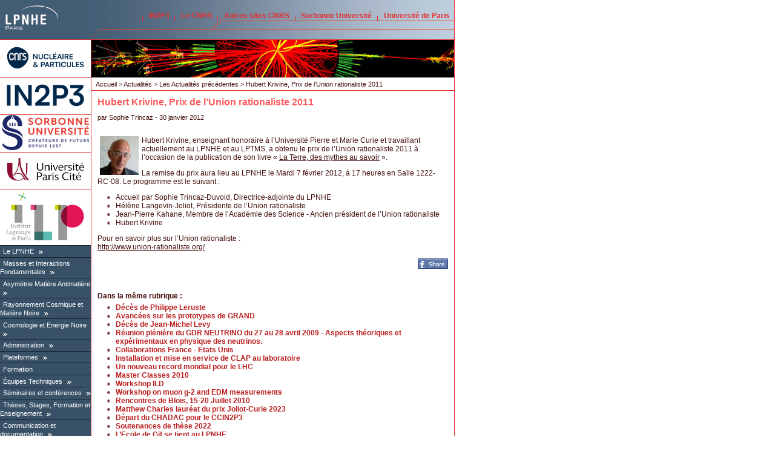

--- FILE ---
content_type: text/html; charset=utf-8
request_url: https://lpnhe.in2p3.fr/spip.php?article675
body_size: 239160
content:
<!DOCTYPE html PUBLIC "-//W3C//DTD XHTML 1.0 Strict//EN" "http://www.w3.org/TR/xhtml1/DTD/xhtml1-strict.dtd">
<html xmlns="http://www.w3.org/1999/xhtml" dir="ltr" lang="fr">
  <head>

		<link rel="icon" type="image/png" href="images/favicon_LPNHE.png">
    <meta http-equiv="Content-Language" content="fr" />
    <meta http-equiv="Content-Type" content="text/html; charset=utf-8" />
    <meta http-equiv="Content-Script-Type" content="text/javascript" />
    <meta http-equiv="Content-Style-Type" content="text/css" />
    <meta name="revisit-after" content="5 days" />
    <meta name="robots" content="index,follow" />
    <meta name="google-site-verification" content="VzzBEL3tinGa_TfVFSf6Nqgt51NJCbi5Xbe7YjL5DJY" />	
	


    <title>LPNHE - UMR 7585 
         - Hubert Krivine, Prix de l&#8217;Union rationaliste 2011  
    </title>
	

<script type="text/javascript">/* <![CDATA[ */
var box_settings = {tt_img:true,sel_g:"#documents_portfolio a[type=\'image/jpeg\'],#documents_portfolio a[type=\'image/png\'],#documents_portfolio a[type=\'image/gif\']",sel_c:".mediabox",trans:"elastic",speed:"200",ssSpeed:"2500",maxW:"90%",maxH:"90%",minW:"400px",minH:"",opa:"0.9",str_ssStart:"Diaporama",str_ssStop:"Arrêter",str_cur:"{current}/{total}",str_prev:"Précédent",str_next:"Suivant",str_close:"Fermer",splash_url:""};
var box_settings_splash_width = "600px";
var box_settings_splash_height = "90%";
var box_settings_iframe = true;
/* ]]> */</script>
<!-- insert_head_css --><link rel="stylesheet" href="plugins-dist/mediabox/colorbox/black-striped/colorbox.css" type="text/css" media="all" /><link rel='stylesheet' type='text/css' media='all' href='plugins-dist/porte_plume/css/barre_outils.css?1616773432' />
<link rel='stylesheet' type='text/css' media='all' href='local/cache-css/cssdyn-css_barre_outils_icones_css-fecb6528.css?1685469187' />
<script src="prive/javascript/jquery.js?1616773426" type="text/javascript"></script>

<script src="prive/javascript/jquery-migrate-3.0.1.js?1616773426" type="text/javascript"></script>

<script src="prive/javascript/jquery.form.js?1616773426" type="text/javascript"></script>

<script src="prive/javascript/jquery.autosave.js?1616773426" type="text/javascript"></script>

<script src="prive/javascript/jquery.placeholder-label.js?1616773426" type="text/javascript"></script>

<script src="prive/javascript/ajaxCallback.js?1616773426" type="text/javascript"></script>

<script src="prive/javascript/js.cookie.js?1616773426" type="text/javascript"></script>

<script src="prive/javascript/jquery.cookie.js?1616773426" type="text/javascript"></script>
<!-- insert_head -->
	<script src="plugins-dist/mediabox/javascript/jquery.colorbox.js?1616773430" type="text/javascript"></script>
	<script src="plugins-dist/mediabox/javascript/spip.mediabox.js?1616773430" type="text/javascript"></script><script type='text/javascript' src='plugins-dist/porte_plume/javascript/jquery.markitup_pour_spip.js?1616773432'></script>
<script type='text/javascript' src='plugins-dist/porte_plume/javascript/jquery.previsu_spip.js?1616773432'></script>
<script type='text/javascript' src='local/cache-js/jsdyn-javascript_porte_plume_start_js-efed4737.js?1685468569'></script>

<!-- Debut CS -->
<link rel="stylesheet" href="local/couteau-suisse/header.css" type="text/css" media="all" />
<!-- Fin CS -->


<!-- Debut CS -->
<script src="local/couteau-suisse/header.js" type="text/javascript"></script>
<!-- Fin CS -->

<script type="text/x-mathjax-config">MathJax.Hub.Config({tex2jax: {	inlineMath: [ ['$','$'] ],	processEscapes: true}});</script><script type="text/javascript" async src="https://cdnjs.cloudflare.com/ajax/libs/mathjax/2.7.1/MathJax.js?config=TeX-AMS_HTML"></script>

	<link rel="image_src" href=https://lpnhe.in2p3.fr/IMG/rubon0.png />
    <link rel="stylesheet" type="text/css" media="screen" href="styles/common.css" />
    <link rel="stylesheet" type="text/css" media="print" href="styles/common.css" />
    <link rel="stylesheet" type="text/css" media="print" href="styles/print.css" />
    <link rel="stylesheet" type="text/css" media="all" href="styles/charte.css" />
    <link rel="alternate" type="application/rss+xml" title="RSS" href="spip.php?page=backend&id_rubrique=15" />

    <!--
    <link rel="icon" type="image/png" href="favicon.png" />
    <link rel="shortcut icon" type="image/x-icon" href="favicon.ico" />
    -->
    <script type="text/JavaScript">
<!--
function MM_jumpMenu(targ,selObj,restore){ //v3.0
  eval(targ+".location='"+selObj.options[selObj.selectedIndex].value+"'");
  if (restore) selObj.selectedIndex=0;
}
//-->
    </script>

    

  </head>

  <body>

    <div id="main">

      <div class="accessibility">
	<ul>
	  <li><a href="#menu">Aller au menu</a></li>
	  <li><a href="#recherche">Aller &agrave; la recherche</a></li>
	  <li><a href="#texte">Aller au contenu</a></li>
	  <li><a href="#navigation">Aller &agrave; la navigation</a></li>
        </ul>
      </div>
      
      <div id="top">

		<div id="nom-labo"> 
		  <h1><a href="https://lpnhe.in2p3.fr"> <img src="images/charte/logo_LPNHE_web_bleu_2011.gif" alt="LPNHE - UMR 7585" /> </a></h1>
		</div>
	
		<ul id="liens-top">
		  <li><a target="_blank" href="http://www.in2p3.fr" title="site in2p3">IN2P3</a></li>
		  <li><a target="_blank" href="http://www2.cnrs.fr/band/2.htm" title="Pr&eacute;sentation du CNRS">Le CNRS</a></li>
		  <li><a target="_blank" href="http://www2.cnrs.fr/band/5.htm" title="Les sites du CNRS">Autres sites CNRS</a></li>
		  <li><a target="_blank" href="http://www.sorbonne-universite.fr/" title="Le site de Sorbonne Universit&eacute;">Sorbonne Université</a></li>
		  <li><a target="_blank" href="https://u-paris.fr/" title="Le site de l&rsquo;Universit&eacute; de Paris">Universit&eacute; de Paris</a></li>
		</ul>
	
		
	
      </div>

	



      <!-- COLONNE DE GAUCHE -->

      <hr class="accessibility" />

      <div id="colgauche">
	
	<!-- Tutelles et partenaires -->
	
	<div id="partenaires">
	  <h2 class="accessibility">Partenaires</h2>
	  <div class="partenaire">
	    <a target="_blank" href="http://www.cnrs.fr"><img src="images/charte/logo_CNRS_NUCLEAIRE_DIGI_H_RVB.png" alt="CNRS" title="Centre National de la Recherche Scientifique" /></a>
	  </div>
 	  <div class="partenaire">
	    <a target="_blank" href="http://www.in2p3.fr"><img src="images/charte/logo_CNRS_IN2P3_DIGI_RVB.png" alt="IN2P3" title="Institut National de Physique Nucl&eacute;aire et de Physique des Particules" /></a>
	  </div>
<!--	  <div class="partenaire"> -->
<!--	    <a target="_blank" href="http://www.in2p3.fr"><img src="IMG/logo_in2p3_pentone.png" alt="IN2P3" /></a>-->
<!--	    <a href=""><img src="IMG/logo_tutelle2.jpg" alt="Logo tutelle" /></a> -->
<!--	  </div>-->

 	  <div class="partenaire">
	    <a target="_blank" href="http://www.upmc.fr"><img src="IMG/logo_sorbonne_U.png" alt="Sorbonne Universite" /></a>
<!--	    <a href=""><img src="IMG/logo_tutelle4.jpg" alt="Logo tutelle" /></a>-->
	  </div>
 	  <div class="partenaire">
	    <a target="_blank" href="http://www.univ-paris-diderot.fr/"><img src="IMG/Logo_UDP.jpg" alt="Universite de Paris" /></a>
<!--	    <a href=""><img src="IMG/logo_tutelle4.jpg" alt="Logo tutelle" /></a>-->
		  	  </div>
<!--                <div class="partenaire">
                  <a target="_blank" href="https://ipi-sorbonne-universite.fr/"><img src="IMG/logo_ipi_tn.png" alt="Initiative Physique des Infinis" /></a>
                  <a href=""><img src="IMG/logo_tutelle4.jpg" alt="Logo tutelle" /></a>
      </div>
-->
 	  <div class="partenaire">
	    <a target="_blank" href="http://ilp.upmc.fr"><img src="IMG/logo-ILP_tn.jpg" alt="UPMC" /></a>
<!--	    <a href=""><img src="IMG/logo_tutelle4.jpg" alt="Logo tutelle" /></a>-->
	  </div>
	</div>
	
	<hr class="accessibility" />

	<!-- Menu -->

	<div id="menu">
	  <h2 class="accessibility">Menu</h2>
	  <script type="text/javascript">
<!--
function toggle(elementID){
var target1 = document.getElementById('id_'+elementID)
var target2 = document.getElementById('btn_'+elementID)
if (target1.style.display == 'block') {
target1.style.display = 'none'
target2.innerHTML='<img src="images/charte/arrow_left_w.gif" alt="+"  />'
} else {
target1.style.display = 'block'
target2.innerHTML='<img src="images/charte/arrow_top_w.gif" alt="+"  />'
}
}
//<a style="display:block;" href="javascript:toggle('id_')">+</a>
//-->
</script>
<ul class="level1">


	  	<li class="rubrique" ><div class="menu_item"><a  href="spip.php?rubrique1">Le LPNHE</a> 
	
	

	

		
		<a id="btn_0" href="javascript:toggle('0')"><img src="images/charte/arrow_left_w.gif" alt="+"  /></a></div><ul id="id_0" class="level2"  style="display:none">  	
  		<li class="article" ><div class="menu_item"><a  href="spip.php?article2">Présentation des activités</a></div></li>
  	
  		<li class="article" ><div class="menu_item"><a  href="spip.php?article81">Organigramme</a></div></li>
  	
  		<li class="article" ><div class="menu_item"><a  href="spip.php?article80">Accès et Hébergement</a></div></li>
  	
  		<li class="article" ><div class="menu_item"><a  href="spip.php?article1663">Informations pratiques pour les personnels</a></div></li>
  	
  		<li class="article" ><div class="menu_item"><a  href="spip.php?article1775">Informations Egalité-Discriminations</a></div></li>
  	
		
		
	
		    
    	 <li class="rubrique" > <div class="menu_item"><a  href="spip.php?rubrique509">Évaluations de l&#8217;unité</a>
		

				
		  
			
		

				
		
		
		

		
		
							<a id="btn_1" href="javascript:toggle('1')"><img src="images/charte/arrow_left_w.gif" alt="+"  /></a></div>
			<ul id="id_1" class="ouvert level3" style="display:none"> 		
					
		    
    	 <li class="rubrique" > <div class="menu_item"><a  href="spip.php?rubrique247">Evaluation AERES (période 2007-2012)  <img  alt="Acc&egrave;s resteint" src="https://lpnhe.in2p3.fr/IMG/cadenas-acces.gif" /> </a>
		

				
		
						<a id="btn_2" href="javascript:toggle('2')"><img src="images/charte/arrow_left_w.gif" alt="+"  /></a></div>
			<ul id="id_2" class="ferme level4" style="display:none">
		
			<li class="article"><div class="menu_item"><a  href="spip.php?article736">Documents complémentaires liés au fonctionnement de l&#8217;unité  <img alt="Acc&egrave;s resteint" src="https://lpnhe.in2p3.fr/IMG/cadenas-acces.gif" /> </a></div></li>
		
			
		  
			
		

				
		
					
		
		
		
					
		
		

		
		
					
		    
    	 <li class="rubrique" > <div class="menu_item"><a  href="spip.php?rubrique262">Formulaires et fiches individuelles  <img  alt="Acc&egrave;s resteint" src="https://lpnhe.in2p3.fr/IMG/cadenas-acces.gif" /> </a>
		

				
		  
			
		

				
		
					
		
		
		
					
		

		
		 
			</div> 
		
		
				
		
		</li>
		
    
			
		
		</ul>		
		
		</li>
		
    
    	 <li class="rubrique" > <div class="menu_item"><a  href="spip.php?rubrique510">Evaluation HCERES (période 2017-2022)</a>
		

				
		  
			
		

				
		
					
		
		
		
					
		

		
		 
			</div> 
		
		
				
		
		</li>
		
    
			
		
		</ul>		
		
		</li>
		
    
    	 <li class="rubrique" > <div class="menu_item"><a  href="spip.php?rubrique527">Historique des thèses</a>
		

				
		  
			
		

				
		
					
		
		
		
					
		

		
		
							<a id="btn_3" href="javascript:toggle('3')"><img src="images/charte/arrow_left_w.gif" alt="+"  /></a></div>
			<ul id="id_3" class="ouvert level3" style="display:none"> 		
					
		    
    	 <li class="rubrique" > <div class="menu_item"><a  href="spip.php?rubrique528">Permanents et thésards</a>
		

				
		  
			
		

				
		
					
		
		
		
					
		

		
		 
			</div> 
		
		
				
		
		</li>
		
    
    	 <li class="rubrique" > <div class="menu_item"><a  href="spip.php?rubrique529">Services techniques</a>
		

				
		  
			
		

				
		
					
		
		
		
					
		

		
		 
			</div> 
		
		
				
		
		</li>
		
    
    	 <li class="rubrique" > <div class="menu_item"><a  href="spip.php?rubrique530">Chercheurs CDD</a>
		

				
		  
			
		

				
		
					
		
		
		
					
		

		
		 
			</div> 
		
		
				
		
		</li>
		
    
			
		
		</ul>		
		
		</li>
		
    
    	 <li class="rubrique" > <div class="menu_item"><a  href="spip.php?rubrique483">Instances du laboratoire et chargé.es de mission</a>
		

				
		  
			
		

				
		
					
		
		
		
					
		

		
		 
			</div> 
		
		
				
		
		</li>
		
    
    	 <li class="rubrique" > <div class="menu_item"><a  href="spip.php?rubrique190">La vie du labo</a>
		

				
		  
			
		

				
		
					
		
		
		
					
		

		
		 
			</div> 
		
		
				
		
		</li>
		
    
    	 <li class="rubrique" > <div class="menu_item"><a  href="spip.php?rubrique310">Rapport d&#8217;activité et publications</a>
		

				
		
						<a id="btn_4" href="javascript:toggle('4')"><img src="images/charte/arrow_left_w.gif" alt="+"  /></a></div>
			<ul id="id_4" class="ferme level3" style="display:none">
		
			<li class="article"><div class="menu_item"><a  href="spip.php?article1076">Publications 2012-2014</a></div></li>
		
			<li class="article"><div class="menu_item"><a  href="spip.php?article1237">Publications 2015-2017</a></div></li>
		
			<li class="article"><div class="menu_item"><a  href="spip.php?article1526">Publications 2017-2019</a></div></li>
		
			<li class="article"><div class="menu_item"><a  href="spip.php?article1623">Publications 2020 - 2021</a></div></li>
		
			<li class="article"><div class="menu_item"><a  href="spip.php?article1747">Publications 2022 - 2023</a></div></li>
		
			<li class="article"><div class="menu_item"><a  href="spip.php?article1830">Publications 2024 - 2025</a></div></li>
		
			<li class="article"><div class="menu_item"><a  href="spip.php?article82">Rapports d&#8217;activité</a></div></li>
		
			
		  
			
		

				
		
					
		
		
		
					
		
		
		
		
		
		
		
		

		
		 
			 
		
		
		</ul>		
		
		</li>
		
    
    	 <li class="rubrique" > <div class="menu_item"><a  href="spip.php?rubrique513">Développement durable</a>
		

				
		  
			
		

				
		
					
		
		
		
					
		

		
		 
			</div> 
		
		
				
		
		</li>
		
    
    	 <li class="rubrique" > <div class="menu_item"><a  href="spip.php?rubrique264">Accueil d&#8217;entrants et de visiteurs</a>
		

				
		
						<a id="btn_5" href="javascript:toggle('5')"><img src="images/charte/arrow_left_w.gif" alt="+"  /></a></div>
			<ul id="id_5" class="ferme level3" style="display:none">
		
			<li class="article"><div class="menu_item"><a  href="spip.php?article821">Accueil de stagiaires</a></div></li>
		
			<li class="article"><div class="menu_item"><a  href="spip.php?article822">Accueil de doctorants</a></div></li>
		
			<li class="article"><div class="menu_item"><a  href="spip.php?article824">Accueil de chercheurs ou ITA permanent ou CDD</a></div></li>
		
			<li class="article"><div class="menu_item"><a  href="spip.php?article823">Accueil de visiteurs</a></div></li>
		
			
		  
			
		

				
		
					
		
		
		
					
		
		
		
		
		

		
		 
			 
		
		
		</ul>		
		
		</li>
		
    
    	 <li class="rubrique" > <div class="menu_item"><a  href="spip.php?rubrique122">Pages du personnel permanent</a>
		

				
		  
			
		

				
		
					
		
		
		
					
		

		
		
							<a id="btn_6" href="javascript:toggle('6')"><img src="images/charte/arrow_left_w.gif" alt="+"  /></a></div>
			<ul id="id_6" class="ouvert level3" style="display:none"> 		
					
		    
    	 <li class="rubrique" > <div class="menu_item"><a  href="spip.php?rubrique319">Beau Tristan</a>
		

				
		  
			
		

				
		
					
		
		
		
					
		

		
		
							<a id="btn_7" href="javascript:toggle('7')"><img src="images/charte/arrow_left_w.gif" alt="+"  /></a></div>
			<ul id="id_7" class="ouvert level4" style="display:none"> 		
					
		    
    	 <li class="rubrique" > <div class="menu_item"><a  href="spip.php?rubrique322">Divers</a>
		

				
		
						<a id="btn_8" href="javascript:toggle('8')"><img src="images/charte/arrow_left_w.gif" alt="+"  /></a></div>
			<ul id="id_8" class="ferme level5" style="display:none">
		
			<li class="article"><div class="menu_item"><a  href="spip.php?article1196">Formulaire de trigonométrie hyperbolique</a></div></li>
		
			<li class="article"><div class="menu_item"><a  href="spip.php?article1195">Formulaire de trigonométrie plane</a></div></li>
		
			<li class="article"><div class="menu_item"><a  href="spip.php?article1198">Liens utiles</a></div></li>
		
			<li class="article"><div class="menu_item"><a  href="spip.php?article1197">Touches magiques sous Mac</a></div></li>
		
			
		  
			
		

				
		
		
		
					
		
		
		
		

		
		
					
		    
    	 <li class="rubrique" > <div class="menu_item"><a  href="spip.php?rubrique324">Vielleries</a>
		

				
		
						<a id="btn_9" href="javascript:toggle('9')"><img src="images/charte/arrow_left_w.gif" alt="+"  /></a></div>
			<ul id="id_9" class="ferme level6" style="display:none">
		
			<li class="article"><div class="menu_item"><a  href="spip.php?article1208">aide minimale emacs</a></div></li>
		
			<li class="article"><div class="menu_item"><a  href="spip.php?article1201">anti-spam et imap</a></div></li>
		
			<li class="article"><div class="menu_item"><a  href="spip.php?article1221">calcul d&#8217;histogramme</a></div></li>
		
			<li class="article"><div class="menu_item"><a  href="spip.php?article1223">calculs sur nombres flottants en shell</a></div></li>
		
			<li class="article"><div class="menu_item"><a  href="spip.php?article1219">code ascii d&#8217;un caractère</a></div></li>
		
			<li class="article"><div class="menu_item"><a  href="spip.php?article1227">contrôle des processus fils créés par fork()</a></div></li>
		
			<li class="article"><div class="menu_item"><a  href="spip.php?article1224">créer un pdf récapitulant les logins d&#8217;une machine</a></div></li>
		
			<li class="article"><div class="menu_item"><a  href="spip.php?article1233">CV - très vieille version</a></div></li>
		
			<li class="article"><div class="menu_item"><a  href="spip.php?article1211">fork, ou comment créer des processus fils en C</a></div></li>
		
			<li class="article"><div class="menu_item"><a  href="spip.php?article1204">format non trivial pour les nombres en c++</a></div></li>
		
			<li class="article"><div class="menu_item"><a  href="spip.php?article1225">indications sur le sujet d&#8217;examen d&#8217;UNIX-1...</a></div></li>
		
			<li class="article"><div class="menu_item"><a  href="spip.php?article1230">Léopard&nbsp;: installation de l&#8217;OS et packages divers</a></div></li>
		
			<li class="article"><div class="menu_item"><a  href="spip.php?article1217">les énumérations en C</a></div></li>
		
			<li class="article"><div class="menu_item"><a  href="spip.php?article1226">lister en C le contenu d&#8217;un répertoire</a></div></li>
		
			<li class="article"><div class="menu_item"><a  href="spip.php?article1210">makefile et recherche de dépendances</a></div></li>
		
			<li class="article"><div class="menu_item"><a  href="spip.php?article1216">makefile pour ferme hétérogène de calcul (tel qu&#8217;au ccin2p3)</a></div></li>
		
			<li class="article"><div class="menu_item"><a  href="spip.php?article1231">Mountain Lion&nbsp;: une configuration personnelle</a></div></li>
		
			<li class="article"><div class="menu_item"><a  href="spip.php?article1203">permutations et appel récursif</a></div></li>
		
			<li class="article"><div class="menu_item"><a  href="spip.php?article1209">pointeur de fonction</a></div></li>
		
			<li class="article"><div class="menu_item"><a  href="spip.php?article1229">Programme d&#8217;orchestre au tuba...</a></div></li>
		
			<li class="article"><div class="menu_item"><a  href="spip.php?article1218">publications et communications</a></div></li>
		
			<li class="article"><div class="menu_item"><a  href="spip.php?article1220">rapports et communications internes</a></div></li>
		
			<li class="article"><div class="menu_item"><a  href="spip.php?article1212">rediriger la sortie standard de Minuit</a></div></li>
		
			<li class="article"><div class="menu_item"><a  href="spip.php?article1205">Sommer des champs dans un fichier</a></div></li>
		
			<li class="article"><div class="menu_item"><a  href="spip.php?article1232">Soucis avec Yosemite ( MacOS 10.10 )</a></div></li>
		
			<li class="article"><div class="menu_item"><a  href="spip.php?article1222">test d&#8217;argument numérique entier</a></div></li>
		
			<li class="article"><div class="menu_item"><a  href="spip.php?article1200">thèse sur Borexino</a></div></li>
		
			<li class="article"><div class="menu_item"><a  href="spip.php?article1199">tutoriel rapide matlab 5</a></div></li>
		
			<li class="article"><div class="menu_item"><a  href="spip.php?article1228">variables globales (extern) et commandes du préprocesseur</a></div></li>
		
			<li class="article"><div class="menu_item"><a  href="spip.php?article1206">vim et ses folles astuces</a></div></li>
		
			
		  
			
		

				
		
					
		
		
		
					
		
		
		
		
		
		
		
		
		
		
		
		
		
		
		
		
		
		
		
		
		
		
		
		
		
		
		
		
		
		
		

		
		 
			 
		
		
		</ul>		
		
		</li>
		
    
			
		
		</ul>		
		
		</li>
		
    
    	 <li class="rubrique" > <div class="menu_item"><a  href="spip.php?rubrique320">Enseignement</a>
		

				
		  
			
		

				
		
					
		
		
		
					
		

		
		 
			</div> 
		
		
				
		
		</li>
		
    
    	 <li class="rubrique" > <div class="menu_item"><a  href="spip.php?rubrique321">Recherche</a>
		

				
		  
			
		

				
		
					
		
		
		
					
		

		
		 
			</div> 
		
		
				
		
		</li>
		
    
			
		
		</ul>		
		
		</li>
		
    
    	 <li class="rubrique" > <div class="menu_item"><a  href="spip.php?rubrique376">Camacho Toro Reina </a>
		

				
		  
			
		

				
		
					
		
		
		
					
		

		
		 
			</div> 
		
		
				
		
		</li>
		
    
    	 <li class="rubrique" > <div class="menu_item"><a  href="spip.php?rubrique383">Chauveau Jacques</a>
		

				
		  
			
		

				
		
					
		
		
		
					
		

		
		 
			</div> 
		
		
				
		
		</li>
		
    
    	 <li class="rubrique" > <div class="menu_item"><a  href="spip.php?rubrique165">David Jacques</a>
		

				
		
						<a id="btn_10" href="javascript:toggle('10')"><img src="images/charte/arrow_left_w.gif" alt="+"  /></a></div>
			<ul id="id_10" class="ferme level4" style="display:none">
		
			<li class="article"><div class="menu_item"><a  href="spip.php?article1298">Carrière</a></div></li>
		
			<li class="article"><div class="menu_item"><a  href="spip.php?article570">Publications et interventions</a></div></li>
		
			
		  
			
		

				
		
					
		
		
		
					
		
		
		

		
		 
			 
		
		
		</ul>		
		
		</li>
		
    
    	 <li class="rubrique" > <div class="menu_item"><a  href="spip.php?rubrique300">Derue Frédéric</a>
		

				
		  
			
		

				
		
					
		
		
		
					
		

		
		 
			</div> 
		
		
				
		
		</li>
		
    
    	 <li class="rubrique" > <div class="menu_item"><a  href="spip.php?rubrique215">Kapusta Frédéric</a>
		

				
		  
			
		

				
		
					
		
		
		
					
		

		
		
							<a id="btn_11" href="javascript:toggle('11')"><img src="images/charte/arrow_left_w.gif" alt="+"  /></a></div>
			<ul id="id_11" class="ouvert level4" style="display:none"> 		
					
		    
    	 <li class="rubrique" > <div class="menu_item"><a  href="spip.php?rubrique216">ADSK  <img  alt="Acc&egrave;s resteint" src="https://lpnhe.in2p3.fr/IMG/cadenas-acces.gif" /> </a>
		

				
		
						<a id="btn_12" href="javascript:toggle('12')"><img src="images/charte/arrow_left_w.gif" alt="+"  /></a></div>
			<ul id="id_12" class="ferme level5" style="display:none">
		
			<li class="article"><div class="menu_item"><a  href="spip.php?article565">Bouquin  <img alt="Acc&egrave;s resteint" src="https://lpnhe.in2p3.fr/IMG/cadenas-acces.gif" /> </a></div></li>
		
			
		  
			
		

				
		
		
		
					
		

		
		 
			 
		
		
		</ul>		
		
		</li>
		
    
    	 <li class="rubrique" > <div class="menu_item"><a  href="spip.php?rubrique233">gminus2  <img  alt="Acc&egrave;s resteint" src="https://lpnhe.in2p3.fr/IMG/cadenas-acces.gif" /> </a>
		

				
		
						<a id="btn_13" href="javascript:toggle('13')"><img src="images/charte/arrow_left_w.gif" alt="+"  /></a></div>
			<ul id="id_13" class="ferme level5" style="display:none">
		
			<li class="article"><div class="menu_item"><a  href="spip.php?article624">temporary program repository  <img alt="Acc&egrave;s resteint" src="https://lpnhe.in2p3.fr/IMG/cadenas-acces.gif" /> </a></div></li>
		
			
		  
			
		

				
		
		
		
					
		

		
		 
			 
		
		
		</ul>		
		
		</li>
		
    
    	 <li class="rubrique" > <div class="menu_item"><a  href="spip.php?rubrique222">np800  <img  alt="Acc&egrave;s resteint" src="https://lpnhe.in2p3.fr/IMG/cadenas-acces.gif" /> </a>
		

				
		
						<a id="btn_14" href="javascript:toggle('14')"><img src="images/charte/arrow_left_w.gif" alt="+"  /></a></div>
			<ul id="id_14" class="ferme level5" style="display:none">
		
			<li class="article"><div class="menu_item"><a  href="spip.php?article581">np800  <img alt="Acc&egrave;s resteint" src="https://lpnhe.in2p3.fr/IMG/cadenas-acces.gif" /> </a></div></li>
		
			
		  
			
		

				
		
		
		
					
		

		
		 
			 
		
		
		</ul>		
		
		</li>
		
    
			
		
		</ul>		
		
		</li>
		
    
    	 <li class="rubrique" > <div class="menu_item"><a  href="spip.php?rubrique380">Lacour Didier</a>
		

				
		  
			
		

				
		
					
		
		
		
					
		

		
		 
			</div> 
		
		
				
		
		</li>
		
    
    	 <li class="rubrique" > <div class="menu_item"><a  href="spip.php?rubrique313">Laforge Bertrand</a>
		

				
		  
			
		

				
		
					
		
		
		
					
		

		
		 
			</div> 
		
		
				
		
		</li>
		
    
    	 <li class="rubrique" > <div class="menu_item"><a  href="spip.php?rubrique123">Legrand François</a>
		

				
		  
			
		

				
		
					
		
		
		
					
		

		
		 
			</div> 
		
		
				
		
		</li>
		
    
    	 <li class="rubrique" > <div class="menu_item"><a  href="spip.php?rubrique249">Lenain Jean Philippe</a>
		

				
		  
			
		

				
		
					
		
		
		
					
		
		

		
		 
			</div> 
		
		
				
		
		</li>
		
    
    	 <li class="rubrique" > <div class="menu_item"><a  href="spip.php?rubrique303">Malaescu Bogdan</a>
		

				
		  
			
		

				
		
					
		
		
		
					
		

		
		 
			</div> 
		
		
				
		
		</li>
		
    
    	 <li class="rubrique" > <div class="menu_item"><a  href="spip.php?rubrique198">Trincaz-Duvoid Sophie</a>
		

				
		
						<a id="btn_15" href="javascript:toggle('15')"><img src="images/charte/arrow_left_w.gif" alt="+"  /></a></div>
			<ul id="id_15" class="ferme level4" style="display:none">
		
			<li class="article"><div class="menu_item"><a  href="spip.php?article742">Annexe relative à l&#8217;organisation et à la vie de l&#8217;unité</a></div></li>
		
			<li class="article"><div class="menu_item"><a  href="spip.php?article739">Annexe relative au rayonnement et à l&#8217;attractivité académique</a></div></li>
		
			<li class="article"><div class="menu_item"><a  href="spip.php?article740">Annexes liées à l&#8217;implication dans la formation par la recherche</a></div></li>
		
			<li class="article"><div class="menu_item"><a  href="spip.php?article743">Annexes relatives à l&#8217;hygène et à la sécurité</a></div></li>
		
			<li class="article"><div class="menu_item"><a  href="spip.php?article741">Annexes relatives aux interactions avec l&#8217;environnement social, économique et culturel</a></div></li>
		
			<li class="article"><div class="menu_item"><a  href="spip.php?article679">contribution rapac2012</a></div></li>
		
			<li class="article"><div class="menu_item"><a  href="spip.php?article738">Production scientifique</a></div></li>
		
			
		  
			
		

				
		
					
		
		
		
					
		
		
		
		
		
		
		
		

		
		 
			 
		
		
		</ul>		
		
		</li>
		
    
    	 <li class="rubrique" > <div class="menu_item"><a  href="spip.php?rubrique349">Archive</a>
		

				
		  
			
		

				
		
		
		

		
		
							<a id="btn_16" href="javascript:toggle('16')"><img src="images/charte/arrow_left_w.gif" alt="+"  /></a></div>
			<ul id="id_16" class="ouvert level4" style="display:none"> 		
					
		    
    	 <li class="rubrique" > <div class="menu_item"><a  href="spip.php?rubrique347">Administration</a>
		

				
		  
			
		

				
		
		
		

		
		
							<a id="btn_17" href="javascript:toggle('17')"><img src="images/charte/arrow_left_w.gif" alt="+"  /></a></div>
			<ul id="id_17" class="ouvert level5" style="display:none"> 		
					
		    
    	 <li class="rubrique" > <div class="menu_item"><a  href="spip.php?rubrique348"> Méphane Evelyne</a>
		

				
		  
			
		

				
		
					
		
		
		
					
		

		
		 
			</div> 
		
		
				
		
		</li>
		
    
    	 <li class="rubrique" > <div class="menu_item"><a  href="spip.php?rubrique354">Caraco Bernard</a>
		

				
		  
			
		

				
		
					
		
		
		
					
		

		
		 
			</div> 
		
		
				
		
		</li>
		
    
    	 <li class="rubrique" > <div class="menu_item"><a  href="spip.php?rubrique471">Carvalhais Carla</a>
		

				
		  
			
		

				
		
					
		
		
		
					
		

		
		 
			</div> 
		
		
				
		
		</li>
		
    
    	 <li class="rubrique" > <div class="menu_item"><a  href="spip.php?rubrique359">Cossin Isabelle</a>
		

				
		  
			
		

				
		
					
		
		
		
					
		

		
		 
			</div> 
		
		
				
		
		</li>
		
    
    	 <li class="rubrique" > <div class="menu_item"><a  href="spip.php?rubrique360">De Sa-Varanda Vera</a>
		

				
		  
			
		

				
		
					
		
		
		
					
		

		
		 
			</div> 
		
		
				
		
		</li>
		
    
    	 <li class="rubrique" > <div class="menu_item"><a  href="spip.php?rubrique506">Marjorie Stievenart-Ammour</a>
		

				
		  
			
		

				
		
					
		
		
		
					
		

		
		 
			</div> 
		
		
				
		
		</li>
		
    
    	 <li class="rubrique" > <div class="menu_item"><a  href="spip.php?rubrique199">Marquet Laurence</a>
		

				
		  
			
		

				
		
					
		
		
		
					
		

		
		 
			</div> 
		
		
				
		
		</li>
		
    
    	 <li class="rubrique" > <div class="menu_item"><a  href="spip.php?rubrique504">Yolande Bonnet</a>
		

				
		  
			
		

				
		
					
		
		
		
					
		

		
		 
			</div> 
		
		
				
		
		</li>
		
    
    	 <li class="rubrique" > <div class="menu_item"><a  href="spip.php?rubrique505">Yves-Patrick Tchuenko</a>
		

				
		  
			
		

				
		
					
		
		
		
					
		

		
		 
			</div> 
		
		
				
		
		</li>
		
    
			
		
		</ul>		
		
		</li>
		
    
    	 <li class="rubrique" > <div class="menu_item"><a  href="spip.php?rubrique177">Augustin J-E</a>
		

				
		
						<a id="btn_18" href="javascript:toggle('18')"><img src="images/charte/arrow_left_w.gif" alt="+"  /></a></div>
			<ul id="id_18" class="ferme level5" style="display:none">
		
			<li class="article"><div class="menu_item"><a  href="spip.php?article416">Marin09</a></div></li>
		
			<li class="article"><div class="menu_item"><a  href="spip.php?article414">Marin2003</a></div></li>
		
			
		  
			
		

				
		
					
		
		
		
					
		
		
		

		
		 
			 
		
		
		</ul>		
		
		</li>
		
    
    	 <li class="rubrique" > <div class="menu_item"><a  href="spip.php?rubrique246">Azaiez Ines</a>
		

				
		  
			
		

				
		
		
		

		
		 
			</div> 
		
		
				
		
		</li>
		
    
    	 <li class="rubrique" > <div class="menu_item"><a  href="spip.php?rubrique353">Baalouchi Hager</a>
		

				
		  
			
		

				
		
					
		
		
		
					
		

		
		 
			</div> 
		
		
				
		
		</li>
		
    
    	 <li class="rubrique" > <div class="menu_item"><a  href="spip.php?rubrique203">bassava</a>
		

				
		  
			
		

				
		
		
		

		
		 
			</div> 
		
		
				
		
		</li>
		
    
    	 <li class="rubrique" > <div class="menu_item"><a  href="spip.php?rubrique228">Bordoni Stefania</a>
		

				
		  
			
		

				
		
					
		
		
		
					
		
		

		
		
							<a id="btn_19" href="javascript:toggle('19')"><img src="images/charte/arrow_left_w.gif" alt="+"  /></a></div>
			<ul id="id_19" class="ouvert level5" style="display:none"> 		
					
		    
    	 <li class="rubrique" > <div class="menu_item"><a  href="spip.php?rubrique229">Documents for the PhD defense  <img  alt="Acc&egrave;s resteint" src="https://lpnhe.in2p3.fr/IMG/cadenas-acces.gif" /> </a>
		

				
		  
			
		

				
		
					
		
		
		
					
		

		
		 
			</div> 
		
		
				
		
		</li>
		
    
    	 <li class="rubrique" > <div class="menu_item"><a  href="spip.php?rubrique230">Documents pour la preparation à la soutenance  <img  alt="Acc&egrave;s resteint" src="https://lpnhe.in2p3.fr/IMG/cadenas-acces.gif" /> </a>
		

				
		  
			
		

				
		
		
		
					
		

		
		 
			</div> 
		
		
				
		
		</li>
		
    
			
		
		</ul>		
		
		</li>
		
    
    	 <li class="rubrique" > <div class="menu_item"><a  href="spip.php?rubrique227">Brown Jonathan</a>
		

				
		  
			
		

				
		
		
		

		
		 
			</div> 
		
		
				
		
		</li>
		
    
    	 <li class="rubrique" > <div class="menu_item"><a  href="spip.php?rubrique357">Carlosse Magali</a>
		

				
		  
			
		

				
		
					
		
		
		
					
		

		
		 
			</div> 
		
		
				
		
		</li>
		
    
    	 <li class="rubrique" > <div class="menu_item"><a  href="spip.php?rubrique468">Chercheurs</a>
		

				
		  
			
		

				
		
		
		

		
		
							<a id="btn_20" href="javascript:toggle('20')"><img src="images/charte/arrow_left_w.gif" alt="+"  /></a></div>
			<ul id="id_20" class="ouvert level5" style="display:none"> 		
					
		    
    	 <li class="rubrique" > <div class="menu_item"><a  href="spip.php?rubrique200">Andrieu Bernard</a>
		

				
		  
			
		

				
		
		
		

		
		 
			</div> 
		
		
				
		
		</li>
		
    
    	 <li class="rubrique" > <div class="menu_item"><a  href="spip.php?rubrique412">Antilogus Pierre</a>
		

				
		  
			
		

				
		
					
		
		
		
					
		

		
		 
			</div> 
		
		
				
		
		</li>
		
    
    	 <li class="rubrique" > <div class="menu_item"><a  href="spip.php?rubrique414">Astier Pierre</a>
		

				
		  
			
		

				
		
					
		
		
		
					
		

		
		 
			</div> 
		
		
				
		
		</li>
		
    
    	 <li class="rubrique" > <div class="menu_item"><a  href="spip.php?rubrique423">Balland Christophe</a>
		

				
		  
			
		

				
		
					
		
		
		
					
		

		
		 
			</div> 
		
		
				
		
		</li>
		
    
    	 <li class="rubrique" > <div class="menu_item"><a  href="spip.php?rubrique415">Barrelet Etienne</a>
		

				
		  
			
		

				
		
					
		
		
		
					
		

		
		 
			</div> 
		
		
				
		
		</li>
		
    
    	 <li class="rubrique" > <div class="menu_item"><a  href="spip.php?rubrique416">Baumont Sylvain</a>
		

				
		  
			
		

				
		
					
		
		
		
					
		

		
		 
			</div> 
		
		
				
		
		</li>
		
    
    	 <li class="rubrique" > <div class="menu_item"><a  href="spip.php?rubrique388">Ben-Haim Eli</a>
		

				
		  
			
		

				
		
					
		
		
		
					
		

		
		 
			</div> 
		
		
				
		
		</li>
		
    
    	 <li class="rubrique" > <div class="menu_item"><a  href="spip.php?rubrique395">Benayoun Maurice</a>
		

				
		  
			
		

				
		
					
		
		
		
					
		

		
		 
			</div> 
		
		
				
		
		</li>
		
    
    	 <li class="rubrique" > <div class="menu_item"><a  href="spip.php?rubrique378">Bernardi Gregorio </a>
		

				
		  
			
		

				
		
					
		
		
		
					
		

		
		 
			</div> 
		
		
				
		
		</li>
		
    
    	 <li class="rubrique" > <div class="menu_item"><a  href="spip.php?rubrique417">Betoule Marc</a>
		

				
		  
			
		

				
		
					
		
		
		
					
		

		
		 
			</div> 
		
		
				
		
		</li>
		
    
    	 <li class="rubrique" > <div class="menu_item"><a  href="spip.php?rubrique390">Billoir Pierre</a>
		

				
		  
			
		

				
		
					
		
		
		
					
		

		
		 
			</div> 
		
		
				
		
		</li>
		
    
    	 <li class="rubrique" > <div class="menu_item"><a  href="spip.php?rubrique405">Billoir Pierre</a>
		

				
		  
			
		

				
		
					
		
		
		
					
		

		
		 
			</div> 
		
		
				
		
		</li>
		
    
    	 <li class="rubrique" > <div class="menu_item"><a  href="spip.php?rubrique334">Bolmont Julien</a>
		

				
		  
			
		

				
		
					
		
		
		
					
		

		
		 
			</div> 
		
		
				
		
		</li>
		
    
    	 <li class="rubrique" > <div class="menu_item"><a  href="spip.php?rubrique374">Bomben Marco </a>
		

				
		  
			
		

				
		
					
		
		
		
					
		

		
		 
			</div> 
		
		
				
		
		</li>
		
    
    	 <li class="rubrique" > <div class="menu_item"><a  href="spip.php?rubrique418">Bongard Sébastien</a>
		

				
		  
			
		

				
		
					
		
		
		
					
		

		
		 
			</div> 
		
		
				
		
		</li>
		
    
    	 <li class="rubrique" > <div class="menu_item"><a  href="spip.php?rubrique373">Calderini Giovanni </a>
		

				
		  
			
		

				
		
					
		
		
		
					
		

		
		 
			</div> 
		
		
				
		
		</li>
		
    
    	 <li class="rubrique" > <div class="menu_item"><a  href="spip.php?rubrique391">Charles Matthew</a>
		

				
		  
			
		

				
		
					
		
		
		
					
		

		
		 
			</div> 
		
		
				
		
		</li>
		
    
    	 <li class="rubrique" > <div class="menu_item"><a  href="spip.php?rubrique396">Da Silva Wilfrid</a>
		

				
		  
			
		

				
		
					
		
		
		
					
		

		
		 
			</div> 
		
		
				
		
		</li>
		
    
    	 <li class="rubrique" > <div class="menu_item"><a  href="spip.php?rubrique392">Del Buono Luigi</a>
		

				
		  
			
		

				
		
					
		
		
		
					
		

		
		 
			</div> 
		
		
				
		
		</li>
		
    
    	 <li class="rubrique" > <div class="menu_item"><a  href="spip.php?rubrique400">Dumarchez Jacques</a>
		

				
		  
			
		

				
		
					
		
		
		
					
		

		
		 
			</div> 
		
		
				
		
		</li>
		
    
    	 <li class="rubrique" > <div class="menu_item"><a  href="spip.php?rubrique399">Giganti Claudio</a>
		

				
		  
			
		

				
		
					
		
		
		
					
		

		
		 
			</div> 
		
		
				
		
		</li>
		
    
    	 <li class="rubrique" > <div class="menu_item"><a  href="spip.php?rubrique393">Gligorov Vladimir</a>
		

				
		  
			
		

				
		
					
		
		
		
					
		

		
		 
			</div> 
		
		
				
		
		</li>
		
    
    	 <li class="rubrique" > <div class="menu_item"><a  href="spip.php?rubrique401">Guigue Mathieu</a>
		

				
		  
			
		

				
		
					
		
		
		
					
		

		
		 
			</div> 
		
		
				
		
		</li>
		
    
    	 <li class="rubrique" > <div class="menu_item"><a  href="spip.php?rubrique419">Hardin Delphine</a>
		

				
		  
			
		

				
		
					
		
		
		
					
		

		
		 
			</div> 
		
		
				
		
		</li>
		
    
    	 <li class="rubrique" > <div class="menu_item"><a  href="spip.php?rubrique426">Joyce Michael</a>
		

				
		  
			
		

				
		
					
		
		
		
					
		

		
		 
			</div> 
		
		
				
		
		</li>
		
    
    	 <li class="rubrique" > <div class="menu_item"><a  href="spip.php?rubrique379">Krasny Mieczyslaw</a>
		

				
		  
			
		

				
		
					
		
		
		
					
		

		
		 
			</div> 
		
		
				
		
		</li>
		
    
    	 <li class="rubrique" > <div class="menu_item"><a  href="spip.php?rubrique420">Le Guillou Laurent</a>
		

				
		  
			
		

				
		
					
		
		
		
					
		

		
		 
			</div> 
		
		
				
		
		</li>
		
    
    	 <li class="rubrique" > <div class="menu_item"><a  href="spip.php?rubrique386">Letessier-Selvon Antoine</a>
		

				
		  
			
		

				
		
					
		
		
		
					
		

		
		 
			</div> 
		
		
				
		
		</li>
		
    
    	 <li class="rubrique" > <div class="menu_item"><a  href="spip.php?rubrique402">Levy Jean-Michel</a>
		

				
		  
			
		

				
		
					
		
		
		
					
		

		
		 
			</div> 
		
		
				
		
		</li>
		
    
    	 <li class="rubrique" > <div class="menu_item"><a  href="spip.php?rubrique397">Loiseau Benoit</a>
		

				
		  
			
		

				
		
					
		
		
		
					
		

		
		 
			</div> 
		
		
				
		
		</li>
		
    
    	 <li class="rubrique" > <div class="menu_item"><a  href="spip.php?rubrique372">Marchiori Giovanni </a>
		

				
		  
			
		

				
		
					
		
		
		
					
		

		
		 
			</div> 
		
		
				
		
		</li>
		
    
    	 <li class="rubrique" > <div class="menu_item"><a  href="spip.php?rubrique442">Martineau Olivier </a>
		

				
		  
			
		

				
		
					
		
		
		
					
		

		
		 
			</div> 
		
		
				
		
		</li>
		
    
    	 <li class="rubrique" > <div class="menu_item"><a  href="spip.php?rubrique167">Nikolic Irena</a>
		

				
		  
			
		

				
		
					
		
		
		
					
		

		
		 
			</div> 
		
		
				
		
		</li>
		
    
    	 <li class="rubrique" > <div class="menu_item"><a  href="spip.php?rubrique368">Ocariz José</a>
		

				
		  
			
		

				
		
					
		
		
		
					
		

		
		 
			</div> 
		
		
				
		
		</li>
		
    
    	 <li class="rubrique" > <div class="menu_item"><a  href="spip.php?rubrique470">Poggioli Luc</a>
		

				
		  
			
		

				
		
					
		
		
		
					
		

		
		 
			</div> 
		
		
				
		
		</li>
		
    
    	 <li class="rubrique" > <div class="menu_item"><a  href="spip.php?rubrique389">Polci Francesco</a>
		

				
		  
			
		

				
		
					
		
		
		
					
		

		
		 
			</div> 
		
		
				
		
		</li>
		
    
    	 <li class="rubrique" > <div class="menu_item"><a  href="spip.php?rubrique398">Popov Boris</a>
		

				
		  
			
		

				
		
					
		
		
		
					
		

		
		 
			</div> 
		
		
				
		
		</li>
		
    
    	 <li class="rubrique" > <div class="menu_item"><a  href="spip.php?rubrique404">Privitera Paolo</a>
		

				
		
						<a id="btn_21" href="javascript:toggle('21')"><img src="images/charte/arrow_left_w.gif" alt="+"  /></a></div>
			<ul id="id_21" class="ferme level6" style="display:none">
		
			<li class="article"><div class="menu_item"><a  href="spip.php?article1426">Nouvel article</a></div></li>
		
			
		  
			
		

				
		
		
		
					
		

		
		 
			 
		
		
		</ul>		
		
		</li>
		
    
    	 <li class="rubrique" > <div class="menu_item"><a  href="spip.php?rubrique413">Regnault Nicolas</a>
		

				
		  
			
		

				
		
					
		
		
		
					
		

		
		 
			</div> 
		
		
				
		
		</li>
		
    
    	 <li class="rubrique" > <div class="menu_item"><a  href="spip.php?rubrique369">Ridel Mélissa</a>
		

				
		  
			
		

				
		
					
		
		
		
					
		

		
		 
			</div> 
		
		
				
		
		</li>
		
    
    	 <li class="rubrique" > <div class="menu_item"><a  href="spip.php?rubrique394">Robert Arnaud</a>
		

				
		  
			
		

				
		
					
		
		
		
					
		

		
		 
			</div> 
		
		
				
		
		</li>
		
    
    	 <li class="rubrique" > <div class="menu_item"><a  href="spip.php?rubrique370">Roos Lydia</a>
		

				
		  
			
		

				
		
					
		
		
		
					
		

		
		 
			</div> 
		
		
				
		
		</li>
		
    
    	 <li class="rubrique" > <div class="menu_item"><a  href="spip.php?rubrique421">Schahmaneche Kyan</a>
		

				
		  
			
		

				
		
					
		
		
		
					
		

		
		 
			</div> 
		
		
				
		
		</li>
		
    
    	 <li class="rubrique" > <div class="menu_item"><a  href="spip.php?rubrique411">Scotto Lavina Luca</a>
		

				
		  
			
		

				
		
					
		
		
		
					
		

		
		 
			</div> 
		
		
				
		
		</li>
		
    
    	 <li class="rubrique" > <div class="menu_item"><a  href="spip.php?rubrique384">Vannucci François</a>
		

				
		  
			
		

				
		
					
		
		
		
					
		

		
		 
			</div> 
		
		
				
		
		</li>
		
    
    	 <li class="rubrique" > <div class="menu_item"><a  href="spip.php?rubrique381">Vincent Pascal</a>
		

				
		  
			
		

				
		
					
		
		
		
					
		

		
		 
			</div> 
		
		
				
		
		</li>
		
    
    	 <li class="rubrique" > <div class="menu_item"><a  href="spip.php?rubrique407">Zito Marco</a>
		

				
		  
			
		

				
		
					
		
		
		
					
		

		
		 
			</div> 
		
		
				
		
		</li>
		
    
			
		
		</ul>		
		
		</li>
		
    
    	 <li class="rubrique" > <div class="menu_item"><a  href="spip.php?rubrique352">Criart Véronique</a>
		

				
		  
			
		

				
		
					
		
		
		
					
		

		
		 
			</div> 
		
		
				
		
		</li>
		
    
    	 <li class="rubrique" > <div class="menu_item"><a  href="spip.php?rubrique299">De Cecco Sandro</a>
		

				
		  
			
		

				
		
					
		
		
		
					
		

		
		 
			</div> 
		
		
				
		
		</li>
		
    
    	 <li class="rubrique" > <div class="menu_item"><a  href="spip.php?rubrique438">Electronique et Instrumentation</a>
		

				
		  
			
		

				
		
		
		

		
		
							<a id="btn_22" href="javascript:toggle('22')"><img src="images/charte/arrow_left_w.gif" alt="+"  /></a></div>
			<ul id="id_22" class="ouvert level5" style="display:none"> 		
					
		    
    	 <li class="rubrique" > <div class="menu_item"><a  href="spip.php?rubrique440"> Pierre Eric </a>
		

				
		  
			
		

				
		
					
		
		
		
					
		

		
		 
			</div> 
		
		
				
		
		</li>
		
    
    	 <li class="rubrique" > <div class="menu_item"><a  href="spip.php?rubrique445">Bailly Philippe </a>
		

				
		  
			
		

				
		
					
		
		
		
					
		

		
		 
			</div> 
		
		
				
		
		</li>
		
    
    	 <li class="rubrique" > <div class="menu_item"><a  href="spip.php?rubrique456">Coridian Julien </a>
		

				
		  
			
		

				
		
					
		
		
		
					
		

		
		 
			</div> 
		
		
				
		
		</li>
		
    
    	 <li class="rubrique" > <div class="menu_item"><a  href="spip.php?rubrique408">Cornat Rémi</a>
		

				
		  
			
		

				
		
					
		
		
		
					
		

		
		 
			</div> 
		
		
				
		
		</li>
		
    
    	 <li class="rubrique" > <div class="menu_item"><a  href="spip.php?rubrique446">Corona Pascal </a>
		

				
		  
			
		

				
		
					
		
		
		
					
		

		
		 
			</div> 
		
		
				
		
		</li>
		
    
    	 <li class="rubrique" > <div class="menu_item"><a  href="spip.php?rubrique447">Crescioli Francesco</a>
		

				
		  
			
		

				
		
					
		
		
		
					
		

		
		 
			</div> 
		
		
				
		
		</li>
		
    
    	 <li class="rubrique" > <div class="menu_item"><a  href="spip.php?rubrique457">Delamour Brigitte </a>
		

				
		  
			
		

				
		
					
		
		
		
					
		

		
		 
			</div> 
		
		
				
		
		</li>
		
    
    	 <li class="rubrique" > <div class="menu_item"><a  href="spip.php?rubrique455">Dhellot Marc </a>
		

				
		  
			
		

				
		
					
		
		
		
					
		

		
		 
			</div> 
		
		
				
		
		</li>
		
    
    	 <li class="rubrique" > <div class="menu_item"><a  href="spip.php?rubrique409">Gaior  Romain</a>
		

				
		  
			
		

				
		
					
		
		
		
					
		

		
		 
			</div> 
		
		
				
		
		</li>
		
    
    	 <li class="rubrique" > <div class="menu_item"><a  href="spip.php?rubrique448">Juramy Claire </a>
		

				
		  
			
		

				
		
					
		
		
		
					
		

		
		 
			</div> 
		
		
				
		
		</li>
		
    
    	 <li class="rubrique" > <div class="menu_item"><a  href="spip.php?rubrique441">Le Dortz Olivier </a>
		

				
		  
			
		

				
		
					
		
		
		
					
		

		
		 
			</div> 
		
		
				
		
		</li>
		
    
    	 <li class="rubrique" > <div class="menu_item"><a  href="spip.php?rubrique449">Lebbolo Hervé </a>
		

				
		  
			
		

				
		
					
		
		
		
					
		

		
		 
			</div> 
		
		
				
		
		</li>
		
    
    	 <li class="rubrique" > <div class="menu_item"><a  href="spip.php?rubrique450">Martin David </a>
		

				
		  
			
		

				
		
					
		
		
		
					
		

		
		 
			</div> 
		
		
				
		
		</li>
		
    
    	 <li class="rubrique" > <div class="menu_item"><a  href="spip.php?rubrique454">Meunier Jean-Luc </a>
		

				
		  
			
		

				
		
					
		
		
		
					
		

		
		 
			</div> 
		
		
				
		
		</li>
		
    
    	 <li class="rubrique" > <div class="menu_item"><a  href="spip.php?rubrique439">Parraud Jean-Marc</a>
		

				
		  
			
		

				
		
					
		
		
		
					
		

		
		 
			</div> 
		
		
				
		
		</li>
		
    
    	 <li class="rubrique" > <div class="menu_item"><a  href="spip.php?rubrique451">Russo Stefano </a>
		

				
		  
			
		

				
		
					
		
		
		
					
		

		
		 
			</div> 
		
		
				
		
		</li>
		
    
    	 <li class="rubrique" > <div class="menu_item"><a  href="spip.php?rubrique452">Toussenel François </a>
		

				
		  
			
		

				
		
					
		
		
		
					
		

		
		 
			</div> 
		
		
				
		
		</li>
		
    
    	 <li class="rubrique" > <div class="menu_item"><a  href="spip.php?rubrique453">Vallereau Alain </a>
		

				
		  
			
		

				
		
					
		
		
		
					
		

		
		 
			</div> 
		
		
				
		
		</li>
		
    
			
		
		</ul>		
		
		</li>
		
    
    	 <li class="rubrique" > <div class="menu_item"><a  href="spip.php?rubrique196">Gauron Philippe</a>
		

				
		  
			
		

				
		
		
		

		
		 
			</div> 
		
		
				
		
		</li>
		
    
    	 <li class="rubrique" > <div class="menu_item"><a  href="spip.php?rubrique361">Informatique</a>
		

				
		  
			
		

				
		
		
		

		
		
							<a id="btn_23" href="javascript:toggle('23')"><img src="images/charte/arrow_left_w.gif" alt="+"  /></a></div>
			<ul id="id_23" class="ouvert level5" style="display:none"> 		
					
		    
    	 <li class="rubrique" > <div class="menu_item"><a  href="spip.php?rubrique433">Bailly-Reyre Aurelien</a>
		

				
		  
			
		

				
		
					
		
		
		
					
		

		
		 
			</div> 
		
		
				
		
		</li>
		
    
    	 <li class="rubrique" > <div class="menu_item"><a  href="spip.php?rubrique427">Dadoun Olivier </a>
		

				
		  
			
		

				
		
					
		
		
		
					
		

		
		 
			</div> 
		
		
				
		
		</li>
		
    
    	 <li class="rubrique" > <div class="menu_item"><a  href="spip.php?rubrique432">Mendoza Victor </a>
		

				
		  
			
		

				
		
					
		
		
		
					
		

		
		 
			</div> 
		
		
				
		
		</li>
		
    
    	 <li class="rubrique" > <div class="menu_item"><a  href="spip.php?rubrique428">Sepulveda Eduardo </a>
		

				
		  
			
		

				
		
					
		
		
		
					
		

		
		 
			</div> 
		
		
				
		
		</li>
		
    
    	 <li class="rubrique" > <div class="menu_item"><a  href="spip.php?rubrique429">Terront Diego </a>
		

				
		  
			
		

				
		
					
		
		
		
					
		

		
		 
			</div> 
		
		
				
		
		</li>
		
    
    	 <li class="rubrique" > <div class="menu_item"><a  href="spip.php?rubrique430">Voisin Vincent </a>
		

				
		  
			
		

				
		
					
		
		
		
					
		

		
		 
			</div> 
		
		
				
		
		</li>
		
    
    	 <li class="rubrique" > <div class="menu_item"><a  href="spip.php?rubrique362">Warin-Charpentier Patricia </a>
		

				
		  
			
		

				
		
					
		
		
		
					
		

		
		 
			</div> 
		
		
				
		
		</li>
		
    
			
		
		</ul>		
		
		</li>
		
    
    	 <li class="rubrique" > <div class="menu_item"><a  href="spip.php?rubrique226">Le Mesre Gonzague</a>
		

				
		  
			
		

				
		
		
		

		
		 
			</div> 
		
		
				
		
		</li>
		
    
    	 <li class="rubrique" > <div class="menu_item"><a  href="spip.php?rubrique205">Macolino Carla</a>
		

				
		  
			
		

				
		
		
		

		
		 
			</div> 
		
		
				
		
		</li>
		
    
    	 <li class="rubrique" > <div class="menu_item"><a  href="spip.php?rubrique458">Mécanique</a>
		

				
		  
			
		

				
		
		
		

		
		
							<a id="btn_24" href="javascript:toggle('24')"><img src="images/charte/arrow_left_w.gif" alt="+"  /></a></div>
			<ul id="id_24" class="ouvert level5" style="display:none"> 		
					
		    
    	 <li class="rubrique" > <div class="menu_item"><a  href="spip.php?rubrique460">Daubard Guillaume </a>
		

				
		  
			
		

				
		
					
		
		
		
					
		

		
		 
			</div> 
		
		
				
		
		</li>
		
    
    	 <li class="rubrique" > <div class="menu_item"><a  href="spip.php?rubrique465">Gislain Patrick</a>
		

				
		  
			
		

				
		
					
		
		
		
					
		

		
		 
			</div> 
		
		
				
		
		</li>
		
    
    	 <li class="rubrique" > <div class="menu_item"><a  href="spip.php?rubrique461">Laporte Didier</a>
		

				
		  
			
		

				
		
					
		
		
		
					
		

		
		 
			</div> 
		
		
				
		
		</li>
		
    
    	 <li class="rubrique" > <div class="menu_item"><a  href="spip.php?rubrique462">Orain Yann </a>
		

				
		  
			
		

				
		
					
		
		
		
					
		

		
		 
			</div> 
		
		
				
		
		</li>
		
    
    	 <li class="rubrique" > <div class="menu_item"><a  href="spip.php?rubrique463">Philippe Julien </a>
		

				
		  
			
		

				
		
					
		
		
		
					
		

		
		 
			</div> 
		
		
				
		
		</li>
		
    
    	 <li class="rubrique" > <div class="menu_item"><a  href="spip.php?rubrique464">Repain Philippe</a>
		

				
		  
			
		

				
		
					
		
		
		
					
		

		
		 
			</div> 
		
		
				
		
		</li>
		
    
    	 <li class="rubrique" > <div class="menu_item"><a  href="spip.php?rubrique459">Vincent Daniel</a>
		

				
		  
			
		

				
		
					
		
		
		
					
		

		
		 
			</div> 
		
		
				
		
		</li>
		
    
			
		
		</ul>		
		
		</li>
		
    
    	 <li class="rubrique" > <div class="menu_item"><a  href="spip.php?rubrique296">Mitra Ayan</a>
		

				
		  
			
		

				
		
		
		

		
		 
			</div> 
		
		
				
		
		</li>
		
    
    	 <li class="rubrique" > <div class="menu_item"><a  href="spip.php?rubrique434">Services Généraux</a>
		

				
		  
			
		

				
		
		
		

		
		
							<a id="btn_25" href="javascript:toggle('25')"><img src="images/charte/arrow_left_w.gif" alt="+"  /></a></div>
			<ul id="id_25" class="ouvert level5" style="display:none"> 		
					
		    
    	 <li class="rubrique" > <div class="menu_item"><a  href="spip.php?rubrique436">Goulian Jean-François</a>
		

				
		  
			
		

				
		
					
		
		
		
					
		

		
		 
			</div> 
		
		
				
		
		</li>
		
    
    	 <li class="rubrique" > <div class="menu_item"><a  href="spip.php?rubrique435">Roynel Michael</a>
		

				
		  
			
		

				
		
					
		
		
		
					
		

		
		 
			</div> 
		
		
				
		
		</li>
		
    
			
		
		</ul>		
		
		</li>
		
    
    	 <li class="rubrique" > <div class="menu_item"><a  href="spip.php?rubrique272">SETTIMO Mariangela</a>
		

				
		  
			
		

				
		
		
		

		
		 
			</div> 
		
		
				
		
		</li>
		
    
    	 <li class="rubrique" > <div class="menu_item"><a  href="spip.php?rubrique125">Theveneaux-Pelzer Timothée </a>
		

				
		  
			
		

				
		
					
		
		
		
					
		

		
		
							<a id="btn_26" href="javascript:toggle('26')"><img src="images/charte/arrow_left_w.gif" alt="+"  /></a></div>
			<ul id="id_26" class="ouvert level5" style="display:none"> 		
					
		    
    	 <li class="rubrique" > <div class="menu_item"><a  href="spip.php?rubrique186">Parcours</a>
		

				
		
						<a id="btn_27" href="javascript:toggle('27')"><img src="images/charte/arrow_left_w.gif" alt="+"  /></a></div>
			<ul id="id_27" class="ferme level6" style="display:none">
		
			<li class="article"><div class="menu_item"><a  href="spip.php?article437">Agrégation de sciences physique, option physique</a></div></li>
		
			<li class="article"><div class="menu_item"><a  href="spip.php?article433">L3</a></div></li>
		
			<li class="article"><div class="menu_item"><a  href="spip.php?article435">M1</a></div></li>
		
			
		  
			
		

				
		
					
		
		
		
					
		
		
		
		

		
		 
			 
		
		
		</ul>		
		
		</li>
		
    
			
		
		</ul>		
		
		</li>
		
    
    	 <li class="rubrique" > <div class="menu_item"><a  href="spip.php?rubrique124">Villa Francesca</a>
		

				
		  
			
		

				
		
					
		
		
		
					
		

		
		 
			</div> 
		
		
				
		
		</li>
		
    
			
		
		</ul>		
		
		</li>
		
    
			
		
		</ul>		
		
		</li>
		
    
				
		
	

	</ul>	

	
	
	
	</li>


	  	<li class="rubrique" ><div class="menu_item"><a  href="spip.php?rubrique2">Masses et Interactions Fondamentales</a> 
	
	

	

		
		
		
	
		<a id="btn_28" href="javascript:toggle('28')"><img src="images/charte/arrow_left_w.gif" alt="+"  /></a></div><ul id="id_28" class="level2"  style="display:none">    
    	 <li class="rubrique" > <div class="menu_item"><a  href="spip.php?rubrique7">ATLAS</a>
		

				
		  
			
		

				
		
					
		
		
		
					
		

		
		
							<a id="btn_29" href="javascript:toggle('29')"><img src="images/charte/arrow_left_w.gif" alt="+"  /></a></div>
			<ul id="id_29" class="ouvert level3" style="display:none"> 		
					
		    
    	 <li class="rubrique" > <div class="menu_item"><a  href="spip.php?rubrique277">Équipe</a>
		

				
		
						<a id="btn_30" href="javascript:toggle('30')"><img src="images/charte/arrow_left_w.gif" alt="+"  /></a></div>
			<ul id="id_30" class="ferme level4" style="display:none">
		
			<li class="article"><div class="menu_item"><a  href="spip.php?article974">Anciens membres</a></div></li>
		
			<li class="article"><div class="menu_item"><a  href="spip.php?article911">Visiteurs étrangers</a></div></li>
		
			<li class="article"><div class="menu_item"><a  href="spip.php?article1706">Responsabilités</a></div></li>
		
			<li class="article"><div class="menu_item"><a  href="spip.php?article1713">Jury de thèse et HDR et comités de sélection</a></div></li>
		
			<li class="article"><div class="menu_item"><a  href="spip.php?article1694">Prix et distinctions</a></div></li>
		
			<li class="article"><div class="menu_item"><a  href="spip.php?article1240">Organisation de conférences et écoles thématiques</a></div></li>
		
			<li class="article"><div class="menu_item"><a  href="spip.php?article1253">Évaluation de projets et d&#8217;articles</a></div></li>
		
			
		  
			
		

				
		
					
		
		
		
					
		
		
		
		
		
		
		
		

		
		 
			 
		
		
		</ul>		
		
		</li>
		
    
    	 <li class="rubrique" > <div class="menu_item"><a  href="spip.php?rubrique279">Activités</a>
		

				
		
						<a id="btn_31" href="javascript:toggle('31')"><img src="images/charte/arrow_left_w.gif" alt="+"  /></a></div>
			<ul id="id_31" class="ferme level4" style="display:none">
		
			<li class="article"><div class="menu_item"><a  href="spip.php?article1697">Réunions et listes</a></div></li>
		
			
		  
			
		

				
		
					
		
		
		
					
		
		

		
		
					
		    
    	 <li class="rubrique" > <div class="menu_item"><a  href="spip.php?rubrique281">Physique</a>
		

				
		
						<a id="btn_32" href="javascript:toggle('32')"><img src="images/charte/arrow_left_w.gif" alt="+"  /></a></div>
			<ul id="id_32" class="ferme level5" style="display:none">
		
			<li class="article"><div class="menu_item"><a  href="spip.php?article1187">Higgs (diphotons)</a></div></li>
		
			<li class="article"><div class="menu_item"><a  href="spip.php?article943">Higgs (Hbb)</a></div></li>
		
			<li class="article"><div class="menu_item"><a  href="spip.php?article942">Quark top </a></div></li>
		
			<li class="article"><div class="menu_item"><a  href="spip.php?article1278">Jets</a></div></li>
		
			<li class="article"><div class="menu_item"><a  href="spip.php?article1279">Performances Jet/ETmiss</a></div></li>
		
			<li class="article"><div class="menu_item"><a  href="spip.php?article1280">Peformances egamma</a></div></li>
		
			
		  
			
		

				
		
					
		
		
		
					
		
		
		
		
		
		
		

		
		 
			 
		
		
		</ul>		
		
		</li>
		
    
    	 <li class="rubrique" > <div class="menu_item"><a  href="spip.php?rubrique285">Mise à niveau du détecteur</a>
		

				
		
						<a id="btn_33" href="javascript:toggle('33')"><img src="images/charte/arrow_left_w.gif" alt="+"  /></a></div>
			<ul id="id_33" class="ferme level5" style="display:none">
		
			<li class="article"><div class="menu_item"><a  href="spip.php?article1281">Trajectographe</a></div></li>
		
			<li class="article"><div class="menu_item"><a  href="spip.php?article1282">HGTD</a></div></li>
		
			<li class="article"><div class="menu_item"><a  href="spip.php?article1283">Technique</a></div></li>
		
			
		  
			
		

				
		
					
		
		
		
					
		
		
		
		

		
		 
			 
		
		
		</ul>		
		
		</li>
		
    
    	 <li class="rubrique" > <div class="menu_item"><a  href="spip.php?rubrique284">Mécanique</a>
		

				
		  
			
		

				
		
					
		
		
		
					
		

		
		 
			</div> 
		
		
				
		
		</li>
		
    
    	 <li class="rubrique" > <div class="menu_item"><a  href="spip.php?rubrique283">Électronique</a>
		

				
		  
			
		

				
		
					
		
		
		
					
		

		
		 
			</div> 
		
		
				
		
		</li>
		
    
    	 <li class="rubrique" > <div class="menu_item"><a  href="spip.php?rubrique282">Informatique</a>
		

				
		
						<a id="btn_34" href="javascript:toggle('34')"><img src="images/charte/arrow_left_w.gif" alt="+"  /></a></div>
			<ul id="id_34" class="ferme level5" style="display:none">
		
			<li class="article"><div class="menu_item"><a  href="spip.php?article921">User Guide</a></div></li>
		
			
		  
			
		

				
		
					
		
		
		
					
		
		

		
		 
			 
		
		
		</ul>		
		
		</li>
		
    
			
		
		</ul>		
		
		</li>
		
    
    	 <li class="rubrique" > <div class="menu_item"><a  href="spip.php?rubrique280">Production</a>
		

				
		
						<a id="btn_35" href="javascript:toggle('35')"><img src="images/charte/arrow_left_w.gif" alt="+"  /></a></div>
			<ul id="id_35" class="ferme level4" style="display:none">
		
			<li class="article"><div class="menu_item"><a  href="spip.php?article1691">Contrats de recherche</a></div></li>
		
			<li class="article"><div class="menu_item"><a  href="spip.php?article1701">Séjours dans d&#8217;autres laboratoires</a></div></li>
		
			
		  
			
		

				
		
					
		
		
		
					
		
		
		

		
		
					
		    
    	 <li class="rubrique" > <div class="menu_item"><a  href="spip.php?rubrique500">Publications</a>
		

				
		
						<a id="btn_36" href="javascript:toggle('36')"><img src="images/charte/arrow_left_w.gif" alt="+"  /></a></div>
			<ul id="id_36" class="ferme level5" style="display:none">
		
			<li class="article"><div class="menu_item"><a  href="spip.php?article912">Articles</a></div></li>
		
			<li class="article"><div class="menu_item"><a  href="spip.php?article1302">Ouvrages</a></div></li>
		
			
		  
			
		

				
		
					
		
		
		
					
		
		
		

		
		 
			 
		
		
		</ul>		
		
		</li>
		
    
    	 <li class="rubrique" > <div class="menu_item"><a  href="spip.php?rubrique501">Présentations</a>
		

				
		
						<a id="btn_37" href="javascript:toggle('37')"><img src="images/charte/arrow_left_w.gif" alt="+"  /></a></div>
			<ul id="id_37" class="ferme level5" style="display:none">
		
			<li class="article"><div class="menu_item"><a  href="spip.php?article913">Conférences</a></div></li>
		
			<li class="article"><div class="menu_item"><a  href="spip.php?article914">Séminaires</a></div></li>
		
			<li class="article"><div class="menu_item"><a  href="spip.php?article1688">Présentations dans des écoles thématiques</a></div></li>
		
			<li class="article"><div class="menu_item"><a  href="spip.php?article916">Posters </a></div></li>
		
			
		  
			
		

				
		
					
		
		
		
					
		
		
		
		
		

		
		 
			 
		
		
		</ul>		
		
		</li>
		
    
			
		
		</ul>		
		
		</li>
		
    
    	 <li class="rubrique" > <div class="menu_item"><a  href="spip.php?rubrique278">Post-docs, thèses, HDR, stages</a>
		

				
		
						<a id="btn_38" href="javascript:toggle('38')"><img src="images/charte/arrow_left_w.gif" alt="+"  /></a></div>
			<ul id="id_38" class="ferme level4" style="display:none">
		
			<li class="article"><div class="menu_item"><a  href="spip.php?article1699">Liste des post-docs</a></div></li>
		
			<li class="article"><div class="menu_item"><a  href="spip.php?article908">Liste des thèses</a></div></li>
		
			<li class="article"><div class="menu_item"><a  href="spip.php?article1245">Habilitation à diriger des recherches</a></div></li>
		
			<li class="article"><div class="menu_item"><a  href="spip.php?article909">Liste des stages</a></div></li>
		
			
		  
			
		

				
		
					
		
		
		
					
		
		
		
		
		

		
		 
			 
		
		
		</ul>		
		
		</li>
		
    
    	 <li class="rubrique" > <div class="menu_item"><a  href="spip.php?rubrique286">Pour le grand public</a>
		

				
		
						<a id="btn_39" href="javascript:toggle('39')"><img src="images/charte/arrow_left_w.gif" alt="+"  /></a></div>
			<ul id="id_39" class="ferme level4" style="display:none">
		
			<li class="article"><div class="menu_item"><a  href="spip.php?article934">Introduction à la physique des particules</a></div></li>
		
			<li class="article"><div class="menu_item"><a  href="spip.php?article915">Activités du groupe en communication</a></div></li>
		
			<li class="article"><div class="menu_item"><a  href="spip.php?article936">Sites à consulter</a></div></li>
		
			
		  
			
		

				
		
					
		
		
		
					
		
		
		
		

		
		 
			 
		
		
		</ul>		
		
		</li>
		
    
			
		
		</ul>		
		
		</li>
		
    
    	 <li class="rubrique" > <div class="menu_item"><a  href="spip.php?rubrique485">FCC</a>
		

				
		  
			
		

				
		
					
		
		
		
					
		

		
		 
			</div> 
		
		
				
		
		</li>
		
    
    	 <li class="rubrique" > <div class="menu_item"><a  href="spip.php?rubrique213">ILD Calice</a>
		

				
		  
			
		

				
		
					
		
		
		
					
		

		
		 
			</div> 
		
		
				
		
		</li>
		
    
				
		
	

	</ul>	

	
	
	
	</li>


	  	<li class="rubrique" ><div class="menu_item"><a  href="spip.php?rubrique253">Asymétrie Matière Antimatière</a> 
	
	

	

		
		
		
	
		<a id="btn_40" href="javascript:toggle('40')"><img src="images/charte/arrow_left_w.gif" alt="+"  /></a></div><ul id="id_40" class="level2"  style="display:none">    
    	 <li class="rubrique" > <div class="menu_item"><a  href="spip.php?rubrique8">LHCb</a>
		

				
		  
			
		

				
		
					
		
		
		
					
		

		
		 
			</div> 
		
		
				
		
		</li>
		
    
    	 <li class="rubrique" > <div class="menu_item"><a  href="spip.php?rubrique45">T2K</a>
		

				
		  
			
		

				
		
					
		
		
		
					
		

		
		
							<a id="btn_41" href="javascript:toggle('41')"><img src="images/charte/arrow_left_w.gif" alt="+"  /></a></div>
			<ul id="id_41" class="ouvert level3" style="display:none"> 		
					
		    
    	 <li class="rubrique" > <div class="menu_item"><a  href="spip.php?rubrique76">GDR neutrino</a>
		

				
		  
			
		

				
		
					
		
		
		
					
		

		
		 
			</div> 
		
		
				
		
		</li>
		
    
    	 <li class="rubrique" > <div class="menu_item"><a  href="spip.php?rubrique176">Photos Tokai</a>
		

				
		  
			
		

				
		
					
		
		
		
					
		

		
		 
			</div> 
		
		
				
		
		</li>
		
    
    	 <li class="rubrique" > <div class="menu_item"><a  href="spip.php?rubrique220">Temporaire</a>
		

				
		
						<a id="btn_42" href="javascript:toggle('42')"><img src="images/charte/arrow_left_w.gif" alt="+"  /></a></div>
			<ul id="id_42" class="ferme level4" style="display:none">
		
			<li class="article"><div class="menu_item"><a  href="spip.php?article567">Copies</a></div></li>
		
			<li class="article"><div class="menu_item"><a  href="spip.php?article1259">PDF</a></div></li>
		
			
		  
			
		

				
		
		
		
					
		
		

		
		 
			 
		
		
		</ul>		
		
		</li>
		
    
			
		
		</ul>		
		
		</li>
		
    
    	 <li class="rubrique" > <div class="menu_item"><a  href="spip.php?rubrique318">COMET</a>
		

				
		  
			
		

				
		
					
		
		
		
					
		

		
		 
			</div> 
		
		
				
		
		</li>
		
    
    	 <li class="rubrique" > <div class="menu_item"><a  href="spip.php?rubrique49">PMPP</a>
		

				
		  
			
		

				
		
					
		
		
		
					
		

		
		 
			</div> 
		
		
				
		
		</li>
		
    
				
		
	

	</ul>	

	
	
	
	</li>


	  	<li class="rubrique" ><div class="menu_item"><a  href="spip.php?rubrique112">Rayonnement Cosmique et Matière Noire</a> 
	
	

	

		
		
		
	
		<a id="btn_43" href="javascript:toggle('43')"><img src="images/charte/arrow_left_w.gif" alt="+"  /></a></div><ul id="id_43" class="level2"  style="display:none">    
    	 <li class="rubrique" > <div class="menu_item"><a  href="spip.php?rubrique47">H.E.S.S.</a>
		

				
		  
			
		

				
		
					
		
		
		
					
		
		

		
		 
			</div> 
		
		
				
		
		</li>
		
    
    	 <li class="rubrique" > <div class="menu_item"><a  href="spip.php?rubrique119">CTA</a>
		

				
		  
			
		

				
		
					
		
		
		
					
		
		

		
		 
			</div> 
		
		
				
		
		</li>
		
    
    	 <li class="rubrique" > <div class="menu_item"><a  href="spip.php?rubrique342">DAMIC</a>
		

				
		  
			
		

				
		
					
		
		
		
					
		

		
		 
			</div> 
		
		
				
		
		</li>
		
    
    	 <li class="rubrique" > <div class="menu_item"><a  href="spip.php?rubrique338">XENON</a>
		

				
		  
			
		

				
		
					
		
		
		
					
		
		

		
		 
			</div> 
		
		
				
		
		</li>
		
    
    	 <li class="rubrique" > <div class="menu_item"><a  href="spip.php?rubrique336">DarkSide</a>
		

				
		  
			
		

				
		
					
		
		
		
					
		
		

		
		 
			</div> 
		
		
				
		
		</li>
		
    
    	 <li class="rubrique" > <div class="menu_item"><a  href="spip.php?rubrique486">GRAND</a>
		

				
		  
			
		

				
		
					
		
		
		
					
		

		
		 
			</div> 
		
		
				
		
		</li>
		
    
    	 <li class="rubrique" > <div class="menu_item"><a  href="spip.php?rubrique48">AUGER</a>
		

				
		  
			
		

				
		
					
		
		
		
					
		

		
		 
			</div> 
		
		
				
		
		</li>
		
    
				
		
	

	</ul>	

	
	
	
	</li>


	  	<li class="rubrique" ><div class="menu_item"><a  href="spip.php?rubrique113">Cosmologie et Energie Noire </a> 
	
	

	

		
		
		
	
		<a id="btn_44" href="javascript:toggle('44')"><img src="images/charte/arrow_left_w.gif" alt="+"  /></a></div><ul id="id_44" class="level2"  style="display:none">    
    	 <li class="rubrique" > <div class="menu_item"><a  href="spip.php?rubrique345">Supernovae</a>
		

				
		  
			
		

				
		
					
		
		
		
					
		

		
		
							<a id="btn_45" href="javascript:toggle('45')"><img src="images/charte/arrow_left_w.gif" alt="+"  /></a></div>
			<ul id="id_45" class="ouvert level3" style="display:none"> 		
					
		    
    	 <li class="rubrique" > <div class="menu_item"><a  href="spip.php?rubrique46">SNLS, SNF et Skymapper</a>
		

				
		  
			
		

				
		
					
		
		
		
					
		

		
		
							<a id="btn_46" href="javascript:toggle('46')"><img src="images/charte/arrow_left_w.gif" alt="+"  /></a></div>
			<ul id="id_46" class="ouvert level4" style="display:none"> 		
					
		    
    	 <li class="rubrique" > <div class="menu_item"><a  href="spip.php?rubrique98">Skymapper  <img  alt="Acc&egrave;s resteint" src="https://lpnhe.in2p3.fr/IMG/cadenas-acces.gif" /> </a>
		

				
		
						<a id="btn_47" href="javascript:toggle('47')"><img src="images/charte/arrow_left_w.gif" alt="+"  /></a></div>
			<ul id="id_47" class="ferme level5" style="display:none">
		
			<li class="article"><div class="menu_item"><a  href="spip.php?article263">Installation d&#8217;un serveur  <img alt="Acc&egrave;s resteint" src="https://lpnhe.in2p3.fr/IMG/cadenas-acces.gif" /> </a></div></li>
		
			
		  
			
		

				
		
		
		
					
		

		
		 
			 
		
		
		</ul>		
		
		</li>
		
    
			
		
		</ul>		
		
		</li>
		
    
    	 <li class="rubrique" > <div class="menu_item"><a  href="spip.php?rubrique260">SNDICE et SkyDICE</a>
		

				
		  
			
		

				
		
					
		
		
		
					
		

		
		 
			</div> 
		
		
				
		
		</li>
		
    
			
		
		</ul>		
		
		</li>
		
    
    	 <li class="rubrique" > <div class="menu_item"><a  href="spip.php?rubrique118">LSST</a>
		

				
		  
			
		

				
		
					
		
		
		
					
		

		
		 
			</div> 
		
		
				
		
		</li>
		
    
    	 <li class="rubrique" > <div class="menu_item"><a  href="spip.php?rubrique261">EUCLID</a>
		

				
		  
			
		

				
		
					
		
		
		
					
		

		
		 
			</div> 
		
		
				
		
		</li>
		
    
    	 <li class="rubrique" > <div class="menu_item"><a  href="spip.php?rubrique335">eBOSS/DESI</a>
		

				
		  
			
		

				
		
					
		
		
		
					
		

		
		 
			</div> 
		
		
				
		
		</li>
		
    
    	 <li class="rubrique" > <div class="menu_item"><a  href="spip.php?rubrique259">Cosmologie théorique</a>
		

				
		  
			
		

				
		
					
		
		
		
					
		

		
		 
			</div> 
		
		
				
		
		</li>
		
    
				
		
	

	</ul>	

	
	
	
	</li>


	  	<li class="rubrique" ><div class="menu_item"><a  href="spip.php?rubrique36">Administration</a> 
	
	

	

		
		
		
	
		<a id="btn_48" href="javascript:toggle('48')"><img src="images/charte/arrow_left_w.gif" alt="+"  /></a></div><ul id="id_48" class="level2"  style="display:none">    
    	 <li class="rubrique" > <div class="menu_item"><a  href="spip.php?rubrique305">Présentation</a>
		

				
		  
			
		

				
		
					
		
		
		
					
		

		
		 
			</div> 
		
		
				
		
		</li>
		
    
    	 <li class="rubrique" > <div class="menu_item"><a  href="spip.php?rubrique306">Missions</a>
		

				
		
						<a id="btn_49" href="javascript:toggle('49')"><img src="images/charte/arrow_left_w.gif" alt="+"  /></a></div>
			<ul id="id_49" class="ferme level3" style="display:none">
		
			<li class="article"><div class="menu_item"><a  href="spip.php?article1071">Qu&#8217;est-ce qu&#8217;une mission&nbsp;?</a></div></li>
		
			<li class="article"><div class="menu_item"><a  href="spip.php?article1540">Cas particuliers&nbsp;: visiteurs étrangers</a></div></li>
		
			
		  
			
		

				
		
					
		
		
		
					
		
		
		

		
		 
			 
		
		
		</ul>		
		
		</li>
		
    
    	 <li class="rubrique" > <div class="menu_item"><a  href="spip.php?rubrique340">Commandes</a>
		

				
		  
			
		

				
		
					
		
		
		
					
		

		
		 
			</div> 
		
		
				
		
		</li>
		
    
				
		
	

	</ul>	

	
	
	
	</li>


	  	<li class="rubrique" ><div class="menu_item"><a  href="spip.php?rubrique114">Plateformes</a> 
	
	

	

		
		
		
	
		<a id="btn_50" href="javascript:toggle('50')"><img src="images/charte/arrow_left_w.gif" alt="+"  /></a></div><ul id="id_50" class="level2"  style="display:none">    
    	 <li class="rubrique" > <div class="menu_item"><a  href="spip.php?rubrique271">Salles propres</a>
		

				
		  
			
		

				
		
					
		
		
		
					
		

		
		 
			</div> 
		
		
				
		
		</li>
		
    
    	 <li class="rubrique" > <div class="menu_item"><a  href="spip.php?rubrique503">Pateforme CLAP</a>
		

				
		  
			
		

				
		
					
		
		
		
					
		

		
		 
			</div> 
		
		
				
		
		</li>
		
    
    	 <li class="rubrique" > <div class="menu_item"><a  href="spip.php?rubrique492">Plateforme de Calcul et de Stockage (PCS-LPNHE)</a>
		

				
		  
			
		

				
		
		
		

		
		
							<a id="btn_51" href="javascript:toggle('51')"><img src="images/charte/arrow_left_w.gif" alt="+"  /></a></div>
			<ul id="id_51" class="ouvert level3" style="display:none"> 		
					
		    
    	 <li class="rubrique" > <div class="menu_item"><a  href="spip.php?rubrique511">Jupyterhub</a>
		

				
		
						<a id="btn_52" href="javascript:toggle('52')"><img src="images/charte/arrow_left_w.gif" alt="+"  /></a></div>
			<ul id="id_52" class="ferme level4" style="display:none">
		
			<li class="article"><div class="menu_item"><a  href="spip.php?article1754">Plateforme Jupyterhub</a></div></li>
		
			
		  
			
		

				
		
		
		
					
		

		
		 
			 
		
		
		</ul>		
		
		</li>
		
    
    	 <li class="rubrique" > <div class="menu_item"><a  href="spip.php?rubrique491">Salles informatique</a>
		

				
		  
			
		

				
		
					
		
		
		
					
		

		
		 
			</div> 
		
		
				
		
		</li>
		
    
    	 <li class="rubrique" > <div class="menu_item"><a  href="spip.php?rubrique115">Grille (GRIF)</a>
		

				
		  
			
		

				
		
					
		
		
		
					
		

		
		
							<a id="btn_53" href="javascript:toggle('53')"><img src="images/charte/arrow_left_w.gif" alt="+"  /></a></div>
			<ul id="id_53" class="ouvert level4" style="display:none"> 		
					
		    
    	 <li class="rubrique" > <div class="menu_item"><a  href="spip.php?rubrique274">Le projet</a>
		

				
		
						<a id="btn_54" href="javascript:toggle('54')"><img src="images/charte/arrow_left_w.gif" alt="+"  /></a></div>
			<ul id="id_54" class="ferme level5" style="display:none">
		
			<li class="article"><div class="menu_item"><a  href="spip.php?article951">GRIF (fédération)</a></div></li>
		
			<li class="article"><div class="menu_item"><a  href="spip.php?article952">Historique</a></div></li>
		
			
		  
			
		

				
		
					
		
		
		
					
		
		
		

		
		 
			 
		
		
		</ul>		
		
		</li>
		
    
    	 <li class="rubrique" > <div class="menu_item"><a  href="spip.php?rubrique275">Activités</a>
		

				
		
						<a id="btn_55" href="javascript:toggle('55')"><img src="images/charte/arrow_left_w.gif" alt="+"  /></a></div>
			<ul id="id_55" class="ferme level5" style="display:none">
		
			<li class="article"><div class="menu_item"><a  href="spip.php?article956">Etat des ressources</a></div></li>
		
			<li class="article"><div class="menu_item"><a  href="spip.php?article957">Etat du réseau</a></div></li>
		
			<li class="article"><div class="menu_item"><a  href="spip.php?article905">Infrastructures</a></div></li>
		
			<li class="article"><div class="menu_item"><a  href="spip.php?article958">Opérations</a></div></li>
		
			<li class="article"><div class="menu_item"><a  href="spip.php?article959">Statistiques</a></div></li>
		
			
		  
			
		

				
		
					
		
		
		
					
		
		
		
		
		
		

		
		 
			 
		
		
		</ul>		
		
		</li>
		
    
    	 <li class="rubrique" > <div class="menu_item"><a  href="spip.php?rubrique273">Recherche</a>
		

				
		
						<a id="btn_56" href="javascript:toggle('56')"><img src="images/charte/arrow_left_w.gif" alt="+"  /></a></div>
			<ul id="id_56" class="ferme level5" style="display:none">
		
			<li class="article"><div class="menu_item"><a  href="spip.php?article1542">Projets impliqués</a></div></li>
		
			<li class="article"><div class="menu_item"><a  href="spip.php?article1543">Publications</a></div></li>
		
			<li class="article"><div class="menu_item"><a  href="spip.php?article1541">Espace Utilisateur</a></div></li>
		
			
		  
			
		

				
		
					
		
		
		
					
		
		
		
		

		
		 
			 
		
		
		</ul>		
		
		</li>
		
    
    	 <li class="rubrique" > <div class="menu_item"><a  href="spip.php?rubrique332">Documentation</a>
		

				
		  
			
		

				
		
					
		
		
		
					
		

		
		 
			</div> 
		
		
				
		
		</li>
		
    
    	 <li class="rubrique" > <div class="menu_item"><a  href="spip.php?rubrique276">Contacts</a>
		

				
		  
			
		

				
		
					
		
		
		
					
		

		
		 
			</div> 
		
		
				
		
		</li>
		
    
			
		
		</ul>		
		
		</li>
		
    
    	 <li class="rubrique" > <div class="menu_item"><a  href="spip.php?rubrique480">Cloud computing</a>
		

				
		  
			
		

				
		
					
		
		
		
					
		

		
		 
			</div> 
		
		
				
		
		</li>
		
    
    	 <li class="rubrique" > <div class="menu_item"><a  href="spip.php?rubrique493">Hébergement</a>
		

				
		  
			
		

				
		
					
		
		
		
					
		

		
		 
			</div> 
		
		
				
		
		</li>
		
    
			
		
		</ul>		
		
		</li>
		
    
    	 <li class="rubrique" > <div class="menu_item"><a  href="spip.php?rubrique502">IA et HPC</a>
		

				
		
						<a id="btn_57" href="javascript:toggle('57')"><img src="images/charte/arrow_left_w.gif" alt="+"  /></a></div>
			<ul id="id_57" class="ferme level3" style="display:none">
		
			<li class="article"><div class="menu_item"><a  href="spip.php?article1708">Calcul quantique</a></div></li>
		
			
		  
			
		

				
		
					
		
		
		
					
		
		

		
		
					
		    
    	 <li class="rubrique" > <div class="menu_item"><a  href="spip.php?rubrique270">Calcul HPC</a>
		

				
		  
			
		

				
		
					
		
		
		
					
		

		
		 
			</div> 
		
		
				
		
		</li>
		
    
    	 <li class="rubrique" > <div class="menu_item"><a  href="spip.php?rubrique472">Intelligence Artificielle</a>
		

				
		  
			
		

				
		
					
		
		
		
					
		

		
		
							<a id="btn_58" href="javascript:toggle('58')"><img src="images/charte/arrow_left_w.gif" alt="+"  /></a></div>
			<ul id="id_58" class="ouvert level4" style="display:none"> 		
					
		    
    	 <li class="rubrique" > <div class="menu_item"><a  href="spip.php?rubrique478">Outils et logiciels</a>
		

				
		  
			
		

				
		
					
		
		
		
					
		

		
		 
			</div> 
		
		
				
		
		</li>
		
    
    	 <li class="rubrique" > <div class="menu_item"><a  href="spip.php?rubrique473">Documentation</a>
		

				
		  
			
		

				
		
					
		
		
		
					
		

		
		 
			</div> 
		
		
				
		
		</li>
		
    
    	 <li class="rubrique" > <div class="menu_item"><a  href="spip.php?rubrique477">Formations</a>
		

				
		  
			
		

				
		
					
		
		
		
					
		

		
		 
			</div> 
		
		
				
		
		</li>
		
    
			
		
		</ul>		
		
		</li>
		
    
			
		
		</ul>		
		
		</li>
		
    
				
		
	

	</ul>	

	
	
	
	</li>


	  	<li class="rubrique" ><div class="menu_item"><a  href="spip.php?rubrique311">Formation</a> 
	
	

	

		
		
		
		
		
	

	</div>	

	
	
	
	</li>


	  	<li class="rubrique" ><div class="menu_item"><a  href="spip.php?rubrique3">Équipes Techniques</a> 
	
	

	

		
		
		
	
		<a id="btn_59" href="javascript:toggle('59')"><img src="images/charte/arrow_left_w.gif" alt="+"  /></a></div><ul id="id_59" class="level2"  style="display:none">    
    	 <li class="rubrique" > <div class="menu_item"><a  href="spip.php?rubrique9">Electronique et Instrumentation</a>
		

				
		
						<a id="btn_60" href="javascript:toggle('60')"><img src="images/charte/arrow_left_w.gif" alt="+"  /></a></div>
			<ul id="id_60" class="ferme level3" style="display:none">
		
			<li class="article"><div class="menu_item"><a  href="spip.php?article657">Conference IEEE 2011</a></div></li>
		
			<li class="article"><div class="menu_item"><a  href="spip.php?article1301">Configuration X2GO pour CADENCE SPB172</a></div></li>
		
			<li class="article"><div class="menu_item"><a  href="spip.php?article573">Fiche de liaison Schéma-PCB</a></div></li>
		
			<li class="article"><div class="menu_item"><a  href="spip.php?article493">Formation PCB FCP HDI</a></div></li>
		
			<li class="article"><div class="menu_item"><a  href="spip.php?article480">Formations</a></div></li>
		
			<li class="article"><div class="menu_item"><a  href="spip.php?article674">Le silicium dans les détecteurs à venir</a></div></li>
		
			<li class="article"><div class="menu_item"><a  href="spip.php?article450">Les logiciels d&#8217;électronique au LPNHE</a></div></li>
		
			<li class="article"><div class="menu_item"><a  href="spip.php?article807">Séminaires Agilent</a></div></li>
		
			<li class="article"><div class="menu_item"><a  href="spip.php?article460">Support de cours d&#8217;électronique</a></div></li>
		
			<li class="article"><div class="menu_item"><a  href="spip.php?article851">Télecharger l&#8217;organigramme du service électronique</a></div></li>
		
			
		  
			
		

				
		
					
		
		
		
					
		
		
		
		
		
		
		
		
		
		
		

		
		
					
		    
    	 <li class="rubrique" > <div class="menu_item"><a  href="spip.php?rubrique496">Electronique Back-End SciFi LHCb</a>
		

				
		
						<a id="btn_61" href="javascript:toggle('61')"><img src="images/charte/arrow_left_w.gif" alt="+"  /></a></div>
			<ul id="id_61" class="ferme level4" style="display:none">
		
			<li class="article"><div class="menu_item"><a  href="spip.php?article1653">Electronique du trajectographe à fibres scintillantes ( SciFi Tracker ) pour l’expérience LHCb</a></div></li>
		
			
		  
			
		

				
		
		
		
					
		

		
		 
			 
		
		
		</ul>		
		
		</li>
		
    
    	 <li class="rubrique" > <div class="menu_item"><a  href="spip.php?rubrique192">Réunions du service électronique</a>
		

				
		
						<a id="btn_62" href="javascript:toggle('62')"><img src="images/charte/arrow_left_w.gif" alt="+"  /></a></div>
			<ul id="id_62" class="ferme level4" style="display:none">
		
			<li class="article"><div class="menu_item"><a  href="spip.php?article479">Compte-rendu Ecole Numérique 2010 Oléron</a></div></li>
		
			
		  
			
		

				
		
					
		
		
		
					
		
		

		
		 
			 
		
		
		</ul>		
		
		</li>
		
    
			
		
		</ul>		
		
		</li>
		
    
    	 <li class="rubrique" > <div class="menu_item"><a  href="spip.php?rubrique10">Informatique</a>
		

				
		
						<a id="btn_63" href="javascript:toggle('63')"><img src="images/charte/arrow_left_w.gif" alt="+"  /></a></div>
			<ul id="id_63" class="ferme level3" style="display:none">
		
			<li class="article"><div class="menu_item"><a  href="spip.php?article1755">Jupyterhub</a></div></li>
		
			<li class="article"><div class="menu_item"><a  href="spip.php?article654">Support</a></div></li>
		
			<li class="article"><div class="menu_item"><a  href="spip.php?article6">Présentation du service</a></div></li>
		
			<li class="article"><div class="menu_item"><a  href="spip.php?article1003">Le service de mail &laquo;&nbsp;Zimbra&nbsp;&raquo; au LPNHE</a></div></li>
		
			<li class="article"><div class="menu_item"><a  href="spip.php?article249">Comment imprimer&nbsp;?</a></div></li>
		
			<li class="article"><div class="menu_item"><a  href="spip.php?article296">Charte Informatique du laboratoire</a></div></li>
		
			<li class="article"><div class="menu_item"><a  href="spip.php?article979">Time Machine</a></div></li>
		
			<li class="article"><div class="menu_item"><a  href="spip.php?article530">Listes de diffusion LISTSERV au CC</a></div></li>
		
			<li class="article"><div class="menu_item"><a  href="spip.php?article561">Services/Outils collaboratifs recommandés</a></div></li>
		
			<li class="article"><div class="menu_item"><a  href="spip.php?article90">Créer une page web au LPNHE</a></div></li>
		
			
		  
			
		

				
		
					
		
		
		
					
		
		
		
		
		
		
		
		
		
		
		

		
		
					
		    
    	 <li class="rubrique" > <div class="menu_item"><a  href="spip.php?rubrique212">Sécurité Informatique</a>
		

				
		
						<a id="btn_64" href="javascript:toggle('64')"><img src="images/charte/arrow_left_w.gif" alt="+"  /></a></div>
			<ul id="id_64" class="ferme level4" style="display:none">
		
			<li class="article"><div class="menu_item"><a  href="spip.php?article611">Que faire en cas de...</a></div></li>
		
			<li class="article"><div class="menu_item"><a  href="spip.php?article527">Obtenir un certificat personnel CNRS</a></div></li>
		
			<li class="article"><div class="menu_item"><a  href="spip.php?article528">Que faire en cas de vol de matériel informatique&nbsp;?</a></div></li>
		
			
		  
			
		

				
		
		
		
					
		
		
		

		
		 
			 
		
		
		</ul>		
		
		</li>
		
    
    	 <li class="rubrique" > <div class="menu_item"><a  href="spip.php?rubrique30">Pages internes  <img  alt="Acc&egrave;s resteint" src="https://lpnhe.in2p3.fr/IMG/cadenas-acces.gif" /> </a>
		

				
		
						<a id="btn_65" href="javascript:toggle('65')"><img src="images/charte/arrow_left_w.gif" alt="+"  /></a></div>
			<ul id="id_65" class="ferme level4" style="display:none">
		
			<li class="article"><div class="menu_item"><a  href="spip.php?article606">Créer une clé USB bootable   <img alt="Acc&egrave;s resteint" src="https://lpnhe.in2p3.fr/IMG/cadenas-acces.gif" /> </a></div></li>
		
			<li class="article"><div class="menu_item"><a  href="spip.php?article368">Créer une page personnelle au LPNHE  <img alt="Acc&egrave;s resteint" src="https://lpnhe.in2p3.fr/IMG/cadenas-acces.gif" /> </a></div></li>
		
			<li class="article"><div class="menu_item"><a  href="spip.php?article244">Installation d&#8217;une authentification LDAP sur un poste de travail  <img alt="Acc&egrave;s resteint" src="https://lpnhe.in2p3.fr/IMG/cadenas-acces.gif" /> </a></div></li>
		
			
		  
			
		

				
		
		
		
					
		
		
		

		
		
					
		    
    	 <li class="rubrique" > <div class="menu_item"><a  href="spip.php?rubrique31">Docs  <img  alt="Acc&egrave;s resteint" src="https://lpnhe.in2p3.fr/IMG/cadenas-acces.gif" /> </a>
		

				
		
						<a id="btn_66" href="javascript:toggle('66')"><img src="images/charte/arrow_left_w.gif" alt="+"  /></a></div>
			<ul id="id_66" class="ferme level5" style="display:none">
		
			<li class="article"><div class="menu_item"><a  href="spip.php?article1125">Déploiement automatisé de MacOS X  <img alt="Acc&egrave;s resteint" src="https://lpnhe.in2p3.fr/IMG/cadenas-acces.gif" /> </a></div></li>
		
			<li class="article"><div class="menu_item"><a  href="spip.php?article1564">Gesper  <img alt="Acc&egrave;s resteint" src="https://lpnhe.in2p3.fr/IMG/cadenas-acces.gif" /> </a></div></li>
		
			<li class="article"><div class="menu_item"><a  href="spip.php?article1124">Gestion de parc centralisée avec ANSIBLE  <img alt="Acc&egrave;s resteint" src="https://lpnhe.in2p3.fr/IMG/cadenas-acces.gif" /> </a></div></li>
		
			<li class="article"><div class="menu_item"><a  href="spip.php?article282">Installation de Xlab  <img alt="Acc&egrave;s resteint" src="https://lpnhe.in2p3.fr/IMG/cadenas-acces.gif" /> </a></div></li>
		
			<li class="article"><div class="menu_item"><a  href="spip.php?article1064">ISCSI sur lpnhegina  <img alt="Acc&egrave;s resteint" src="https://lpnhe.in2p3.fr/IMG/cadenas-acces.gif" /> </a></div></li>
		
			<li class="article"><div class="menu_item"><a  href="spip.php?article1061">NETAPP  <img alt="Acc&egrave;s resteint" src="https://lpnhe.in2p3.fr/IMG/cadenas-acces.gif" /> </a></div></li>
		
			<li class="article"><div class="menu_item"><a  href="spip.php?article501">Nomenclature de couleur pour les câbles  <img alt="Acc&egrave;s resteint" src="https://lpnhe.in2p3.fr/IMG/cadenas-acces.gif" /> </a></div></li>
		
			<li class="article"><div class="menu_item"><a  href="spip.php?article1146">Notice des projets web  <img alt="Acc&egrave;s resteint" src="https://lpnhe.in2p3.fr/IMG/cadenas-acces.gif" /> </a></div></li>
		
			<li class="article"><div class="menu_item"><a  href="spip.php?article818">Procédure d&#8217;installation des postes de travail  <img alt="Acc&egrave;s resteint" src="https://lpnhe.in2p3.fr/IMG/cadenas-acces.gif" /> </a></div></li>
		
			<li class="article"><div class="menu_item"><a  href="spip.php?article1059">Proxmox  <img alt="Acc&egrave;s resteint" src="https://lpnhe.in2p3.fr/IMG/cadenas-acces.gif" /> </a></div></li>
		
			<li class="article"><div class="menu_item"><a  href="spip.php?article589">Support technique chez nos fournisseurs  <img alt="Acc&egrave;s resteint" src="https://lpnhe.in2p3.fr/IMG/cadenas-acces.gif" /> </a></div></li>
		
			<li class="article"><div class="menu_item"><a  href="spip.php?article1060">WEB  <img alt="Acc&egrave;s resteint" src="https://lpnhe.in2p3.fr/IMG/cadenas-acces.gif" /> </a></div></li>
		
			<li class="article"><div class="menu_item"><a  href="spip.php?article147">La création des comptes LPNHE  <img alt="Acc&egrave;s resteint" src="https://lpnhe.in2p3.fr/IMG/cadenas-acces.gif" /> </a></div></li>
		
			<li class="article"><div class="menu_item"><a  href="spip.php?article277">Nomenclature de nommage machine au LPNHE   <img alt="Acc&egrave;s resteint" src="https://lpnhe.in2p3.fr/IMG/cadenas-acces.gif" /> </a></div></li>
		
			
		  
			
		

				
		
		
		
					
		
		
		
		
		
		
		
		
		
		
		
		
		
		

		
		 
			 
		
		
		</ul>		
		
		</li>
		
    
    	 <li class="rubrique" > <div class="menu_item"><a  href="spip.php?rubrique209">Données  <img  alt="Acc&egrave;s resteint" src="https://lpnhe.in2p3.fr/IMG/cadenas-acces.gif" /> </a>
		

				
		
						<a id="btn_67" href="javascript:toggle('67')"><img src="images/charte/arrow_left_w.gif" alt="+"  /></a></div>
			<ul id="id_67" class="ferme level5" style="display:none">
		
			<li class="article"><div class="menu_item"><a  href="spip.php?article482">Client de sauvegarde TSM/CC  <img alt="Acc&egrave;s resteint" src="https://lpnhe.in2p3.fr/IMG/cadenas-acces.gif" /> </a></div></li>
		
			<li class="article"><div class="menu_item"><a  href="spip.php?article1517">Le cluster de stockage CEPH  <img alt="Acc&egrave;s resteint" src="https://lpnhe.in2p3.fr/IMG/cadenas-acces.gif" /> </a></div></li>
		
			<li class="article"><div class="menu_item"><a  href="spip.php?article1020">Serveur Netapp lpnpamela  <img alt="Acc&egrave;s resteint" src="https://lpnhe.in2p3.fr/IMG/cadenas-acces.gif" /> </a></div></li>
		
			
		  
			
		

				
		
		
		
					
		
		
		

		
		 
			 
		
		
		</ul>		
		
		</li>
		
    
    	 <li class="rubrique" > <div class="menu_item"><a  href="spip.php?rubrique106">Electronique  <img  alt="Acc&egrave;s resteint" src="https://lpnhe.in2p3.fr/IMG/cadenas-acces.gif" /> </a>
		

				
		
						<a id="btn_68" href="javascript:toggle('68')"><img src="images/charte/arrow_left_w.gif" alt="+"  /></a></div>
			<ul id="id_68" class="ferme level5" style="display:none">
		
			<li class="article"><div class="menu_item"><a  href="spip.php?article241">Gestion des licences de l&#8217;électronique  <img alt="Acc&egrave;s resteint" src="https://lpnhe.in2p3.fr/IMG/cadenas-acces.gif" /> </a></div></li>
		
			<li class="article"><div class="menu_item"><a  href="spip.php?article293">Récupération et installation des softs  <img alt="Acc&egrave;s resteint" src="https://lpnhe.in2p3.fr/IMG/cadenas-acces.gif" /> </a></div></li>
		
			
		  
			
		

				
		
		
		
					
		
		

		
		 
			 
		
		
		</ul>		
		
		</li>
		
    
    	 <li class="rubrique" > <div class="menu_item"><a  href="spip.php?rubrique102">Impression  <img  alt="Acc&egrave;s resteint" src="https://lpnhe.in2p3.fr/IMG/cadenas-acces.gif" /> </a>
		

				
		
						<a id="btn_69" href="javascript:toggle('69')"><img src="images/charte/arrow_left_w.gif" alt="+"  /></a></div>
			<ul id="id_69" class="ferme level5" style="display:none">
		
			<li class="article"><div class="menu_item"><a  href="spip.php?article100">Configuration clients Windows, Mac OS et linux  <img alt="Acc&egrave;s resteint" src="https://lpnhe.in2p3.fr/IMG/cadenas-acces.gif" /> </a></div></li>
		
			<li class="article"><div class="menu_item"><a  href="spip.php?article402">Contact et Service KonicaMinolta  <img alt="Acc&egrave;s resteint" src="https://lpnhe.in2p3.fr/IMG/cadenas-acces.gif" /> </a></div></li>
		
			<li class="article"><div class="menu_item"><a  href="spip.php?article289">Problèmes d&#8217;impression  <img alt="Acc&egrave;s resteint" src="https://lpnhe.in2p3.fr/IMG/cadenas-acces.gif" /> </a></div></li>
		
			<li class="article"><div class="menu_item"><a  href="spip.php?article298">Serveur linux&nbsp;: Installation cups  <img alt="Acc&egrave;s resteint" src="https://lpnhe.in2p3.fr/IMG/cadenas-acces.gif" /> </a></div></li>
		
			<li class="article"><div class="menu_item"><a  href="spip.php?article288">Serveur linux&nbsp;: La gestion des imprimantes  <img alt="Acc&egrave;s resteint" src="https://lpnhe.in2p3.fr/IMG/cadenas-acces.gif" /> </a></div></li>
		
			<li class="article"><div class="menu_item"><a  href="spip.php?article201">Serveur windows&nbsp;: La gestion des imprimantes   <img alt="Acc&egrave;s resteint" src="https://lpnhe.in2p3.fr/IMG/cadenas-acces.gif" /> </a></div></li>
		
			<li class="article"><div class="menu_item"><a  href="spip.php?article592">Tableau identification MFP Konica  <img alt="Acc&egrave;s resteint" src="https://lpnhe.in2p3.fr/IMG/cadenas-acces.gif" /> </a></div></li>
		
			
		  
			
		

				
		
		
		
					
		
		
		
		
		
		
		

		
		 
			 
		
		
		</ul>		
		
		</li>
		
    
    	 <li class="rubrique" > <div class="menu_item"><a  href="spip.php?rubrique101">Macintosh  <img  alt="Acc&egrave;s resteint" src="https://lpnhe.in2p3.fr/IMG/cadenas-acces.gif" /> </a>
		

				
		
						<a id="btn_70" href="javascript:toggle('70')"><img src="images/charte/arrow_left_w.gif" alt="+"  /></a></div>
			<ul id="id_70" class="ferme level5" style="display:none">
		
			<li class="article"><div class="menu_item"><a  href="spip.php?article1065">Déploiement automatisé de Mac OS X  <img alt="Acc&egrave;s resteint" src="https://lpnhe.in2p3.fr/IMG/cadenas-acces.gif" /> </a></div></li>
		
			<li class="article"><div class="menu_item"><a  href="spip.php?article1100">Installation des portables Mac  <img alt="Acc&egrave;s resteint" src="https://lpnhe.in2p3.fr/IMG/cadenas-acces.gif" /> </a></div></li>
		
			
		  
			
		

				
		
		
		
					
		
		

		
		 
			 
		
		
		</ul>		
		
		</li>
		
    
    	 <li class="rubrique" > <div class="menu_item"><a  href="spip.php?rubrique208">Organisation  <img  alt="Acc&egrave;s resteint" src="https://lpnhe.in2p3.fr/IMG/cadenas-acces.gif" /> </a>
		

				
		
						<a id="btn_71" href="javascript:toggle('71')"><img src="images/charte/arrow_left_w.gif" alt="+"  /></a></div>
			<ul id="id_71" class="ferme level5" style="display:none">
		
			<li class="article"><div class="menu_item"><a  href="spip.php?article518">Réunions et Points de discussion  <img alt="Acc&egrave;s resteint" src="https://lpnhe.in2p3.fr/IMG/cadenas-acces.gif" /> </a></div></li>
		
			<li class="article"><div class="menu_item"><a  href="spip.php?article536">Règles du Savoir-intervenir  <img alt="Acc&egrave;s resteint" src="https://lpnhe.in2p3.fr/IMG/cadenas-acces.gif" /> </a></div></li>
		
			<li class="article"><div class="menu_item"><a  href="spip.php?article284">Petites confidences entre nous...  <img alt="Acc&egrave;s resteint" src="https://lpnhe.in2p3.fr/IMG/cadenas-acces.gif" /> </a></div></li>
		
			
		  
			
		

				
		
		
		
					
		
		
		

		
		
					
		    
    	 <li class="rubrique" > <div class="menu_item"><a  href="spip.php?rubrique265">Notes de service  <img  alt="Acc&egrave;s resteint" src="https://lpnhe.in2p3.fr/IMG/cadenas-acces.gif" /> </a>
		

				
		  
			
		

				
		
					
		
		
		
					
		

		
		 
			</div> 
		
		
				
		
		</li>
		
    
			
		
		</ul>		
		
		</li>
		
    
    	 <li class="rubrique" > <div class="menu_item"><a  href="spip.php?rubrique207">Réseaux  <img  alt="Acc&egrave;s resteint" src="https://lpnhe.in2p3.fr/IMG/cadenas-acces.gif" /> </a>
		

				
		
						<a id="btn_72" href="javascript:toggle('72')"><img src="images/charte/arrow_left_w.gif" alt="+"  /></a></div>
			<ul id="id_72" class="ferme level5" style="display:none">
		
			<li class="article"><div class="menu_item"><a  href="spip.php?article513">Brassage de connexion dans les locaux techniques  <img alt="Acc&egrave;s resteint" src="https://lpnhe.in2p3.fr/IMG/cadenas-acces.gif" /> </a></div></li>
		
			<li class="article"><div class="menu_item"><a  href="spip.php?article524">Topologie du réseau  <img alt="Acc&egrave;s resteint" src="https://lpnhe.in2p3.fr/IMG/cadenas-acces.gif" /> </a></div></li>
		
			
		  
			
		

				
		
		
		
					
		
		

		
		 
			 
		
		
		</ul>		
		
		</li>
		
    
    	 <li class="rubrique" > <div class="menu_item"><a  href="spip.php?rubrique107">Serveurs  <img  alt="Acc&egrave;s resteint" src="https://lpnhe.in2p3.fr/IMG/cadenas-acces.gif" /> </a>
		

				
		
						<a id="btn_73" href="javascript:toggle('73')"><img src="images/charte/arrow_left_w.gif" alt="+"  /></a></div>
			<ul id="id_73" class="ferme level5" style="display:none">
		
			<li class="article"><div class="menu_item"><a  href="spip.php?article690">Benchmark at LPNHE  <img alt="Acc&egrave;s resteint" src="https://lpnhe.in2p3.fr/IMG/cadenas-acces.gif" /> </a></div></li>
		
			<li class="article"><div class="menu_item"><a  href="spip.php?article699">Installation de ROOT et CERNLIB  <img alt="Acc&egrave;s resteint" src="https://lpnhe.in2p3.fr/IMG/cadenas-acces.gif" /> </a></div></li>
		
			<li class="article"><div class="menu_item"><a  href="spip.php?article1510">Installation/Configuration des serveurs  <img alt="Acc&egrave;s resteint" src="https://lpnhe.in2p3.fr/IMG/cadenas-acces.gif" /> </a></div></li>
		
			<li class="article"><div class="menu_item"><a  href="spip.php?article308">Installer client SLC par pxe/network  <img alt="Acc&egrave;s resteint" src="https://lpnhe.in2p3.fr/IMG/cadenas-acces.gif" /> </a></div></li>
		
			<li class="article"><div class="menu_item"><a  href="spip.php?article673">KVMs IP  <img alt="Acc&egrave;s resteint" src="https://lpnhe.in2p3.fr/IMG/cadenas-acces.gif" /> </a></div></li>
		
			<li class="article"><div class="menu_item"><a  href="spip.php?article1066">Les serveurs Active Directory   <img alt="Acc&egrave;s resteint" src="https://lpnhe.in2p3.fr/IMG/cadenas-acces.gif" /> </a></div></li>
		
			<li class="article"><div class="menu_item"><a  href="spip.php?article629">lpnshiva&nbsp;: la machine du service info  <img alt="Acc&egrave;s resteint" src="https://lpnhe.in2p3.fr/IMG/cadenas-acces.gif" /> </a></div></li>
		
			<li class="article"><div class="menu_item"><a  href="spip.php?article694">Matériel HP  <img alt="Acc&egrave;s resteint" src="https://lpnhe.in2p3.fr/IMG/cadenas-acces.gif" /> </a></div></li>
		
			<li class="article"><div class="menu_item"><a  href="spip.php?article276">Ressources RHEL Server du CC  <img alt="Acc&egrave;s resteint" src="https://lpnhe.in2p3.fr/IMG/cadenas-acces.gif" /> </a></div></li>
		
			<li class="article"><div class="menu_item"><a  href="spip.php?article750">Services WEB  <img alt="Acc&egrave;s resteint" src="https://lpnhe.in2p3.fr/IMG/cadenas-acces.gif" /> </a></div></li>
		
			<li class="article"><div class="menu_item"><a  href="spip.php?article98">La configuration du serveur DNS  <img alt="Acc&egrave;s resteint" src="https://lpnhe.in2p3.fr/IMG/cadenas-acces.gif" /> </a></div></li>
		
			<li class="article"><div class="menu_item"><a  href="spip.php?article176">Le serveur DHCP  <img alt="Acc&egrave;s resteint" src="https://lpnhe.in2p3.fr/IMG/cadenas-acces.gif" /> </a></div></li>
		
			<li class="article"><div class="menu_item"><a  href="spip.php?article178">Les clients de Network Shutdown de l&#8217;onduleur  <img alt="Acc&egrave;s resteint" src="https://lpnhe.in2p3.fr/IMG/cadenas-acces.gif" /> </a></div></li>
		
			<li class="article"><div class="menu_item"><a  href="spip.php?article96">Installer un serveur web avec ssl (https)  <img alt="Acc&egrave;s resteint" src="https://lpnhe.in2p3.fr/IMG/cadenas-acces.gif" /> </a></div></li>
		
			
		  
			
		

				
		
		
		
					
		
		
		
		
		
		
		
		
		
		
		
		
		
		

		
		
					
		    
    	 <li class="rubrique" > <div class="menu_item"><a  href="spip.php?rubrique304">Virtualisation Proxmox  <img  alt="Acc&egrave;s resteint" src="https://lpnhe.in2p3.fr/IMG/cadenas-acces.gif" /> </a>
		

				
		
						<a id="btn_74" href="javascript:toggle('74')"><img src="images/charte/arrow_left_w.gif" alt="+"  /></a></div>
			<ul id="id_74" class="ferme level6" style="display:none">
		
			<li class="article"><div class="menu_item"><a  href="spip.php?article689">Installation de proxmox  <img alt="Acc&egrave;s resteint" src="https://lpnhe.in2p3.fr/IMG/cadenas-acces.gif" /> </a></div></li>
		
			<li class="article"><div class="menu_item"><a  href="spip.php?article1058">Utilisation de proxmox  <img alt="Acc&egrave;s resteint" src="https://lpnhe.in2p3.fr/IMG/cadenas-acces.gif" /> </a></div></li>
		
			
		  
			
		

				
		
		
		
					
		
		

		
		 
			 
		
		
		</ul>		
		
		</li>
		
    
			
		
		</ul>		
		
		</li>
		
    
    	 <li class="rubrique" > <div class="menu_item"><a  href="spip.php?rubrique103">Windows  <img  alt="Acc&egrave;s resteint" src="https://lpnhe.in2p3.fr/IMG/cadenas-acces.gif" /> </a>
		

				
		
						<a id="btn_75" href="javascript:toggle('75')"><img src="images/charte/arrow_left_w.gif" alt="+"  /></a></div>
			<ul id="id_75" class="ferme level5" style="display:none">
		
			<li class="article"><div class="menu_item"><a  href="spip.php?article211">Fiches d&#8217;installation de postes de travail Windows  <img alt="Acc&egrave;s resteint" src="https://lpnhe.in2p3.fr/IMG/cadenas-acces.gif" /> </a></div></li>
		
			<li class="article"><div class="menu_item"><a  href="spip.php?article1285">Installation des softs avec Chocolatey  <img alt="Acc&egrave;s resteint" src="https://lpnhe.in2p3.fr/IMG/cadenas-acces.gif" /> </a></div></li>
		
			<li class="article"><div class="menu_item"><a  href="spip.php?article302">Réinitialiser le mot de passe admin de domaine sur Windows 2008  <img alt="Acc&egrave;s resteint" src="https://lpnhe.in2p3.fr/IMG/cadenas-acces.gif" /> </a></div></li>
		
			
		  
			
		

				
		
		
		
					
		
		
		

		
		 
			 
		
		
		</ul>		
		
		</li>
		
    
			
		
		</ul>		
		
		</li>
		
    
			
		
		</ul>		
		
		</li>
		
    
    	 <li class="rubrique" > <div class="menu_item"><a  href="spip.php?rubrique29">Mécanique</a>
		

				
		
						<a id="btn_76" href="javascript:toggle('76')"><img src="images/charte/arrow_left_w.gif" alt="+"  /></a></div>
			<ul id="id_76" class="ferme level3" style="display:none">
		
			<li class="article"><div class="menu_item"><a  href="spip.php?article352">Atelier</a></div></li>
		
			<li class="article"><div class="menu_item"><a  href="spip.php?article1380">Imprimante 3D</a></div></li>
		
			
		  
			
		

				
		
					
		
		
		
					
		
		
		

		
		
					
		    
    	 <li class="rubrique" > <div class="menu_item"><a  href="spip.php?rubrique69">Echange de données  <img  alt="Acc&egrave;s resteint" src="https://lpnhe.in2p3.fr/IMG/cadenas-acces.gif" /> </a>
		

				
		
						<a id="btn_77" href="javascript:toggle('77')"><img src="images/charte/arrow_left_w.gif" alt="+"  /></a></div>
			<ul id="id_77" class="ferme level4" style="display:none">
		
			<li class="article"><div class="menu_item"><a  href="spip.php?article417">Pour EPA  <img alt="Acc&egrave;s resteint" src="https://lpnhe.in2p3.fr/IMG/cadenas-acces.gif" /> </a></div></li>
		
			
		  
			
		

				
		
		
		
					
		

		
		 
			 
		
		
		</ul>		
		
		</li>
		
    
    	 <li class="rubrique" > <div class="menu_item"><a  href="spip.php?rubrique160">Expériences actuelles</a>
		

				
		
						<a id="btn_78" href="javascript:toggle('78')"><img src="images/charte/arrow_left_w.gif" alt="+"  /></a></div>
			<ul id="id_78" class="ferme level4" style="display:none">
		
			<li class="article"><div class="menu_item"><a  href="spip.php?article499">IBL integration</a></div></li>
		
			<li class="article"><div class="menu_item"><a  href="spip.php?article330">Page Collisionneur</a></div></li>
		
			<li class="article"><div class="menu_item"><a  href="spip.php?article329">Page LSST</a></div></li>
		
			<li class="article"><div class="menu_item"><a  href="spip.php?article441">Sky DICE</a></div></li>
		
			<li class="article"><div class="menu_item"><a  href="spip.php?article390">T2K</a></div></li>
		
			
		  
			
		

				
		
		
		
					
		
		
		
		
		

		
		
					
		    
    	 <li class="rubrique" > <div class="menu_item"><a  href="spip.php?rubrique161">SLHC</a>
		

				
		
						<a id="btn_79" href="javascript:toggle('79')"><img src="images/charte/arrow_left_w.gif" alt="+"  /></a></div>
			<ul id="id_79" class="ferme level5" style="display:none">
		
			<li class="article"><div class="menu_item"><a  href="spip.php?article426">Atlas Upgrade banc de test</a></div></li>
		
			<li class="article"><div class="menu_item"><a  href="spip.php?article336">Atlas Upgrade Réunions</a></div></li>
		
			<li class="article"><div class="menu_item"><a  href="spip.php?article425">Atlas upgrade SLHC</a></div></li>
		
			<li class="article"><div class="menu_item"><a  href="spip.php?article327">Atlas Upgrade sommaire</a></div></li>
		
			<li class="article"><div class="menu_item"><a  href="spip.php?article338">Atlas Upgrade thermique</a></div></li>
		
			<li class="article"><div class="menu_item"><a  href="spip.php?article337">Atlas Upgrade X0</a></div></li>
		
			
		  
			
		

				
		
		
		
					
		
		
		
		
		
		

		
		 
			 
		
		
		</ul>		
		
		</li>
		
    
			
		
		</ul>		
		
		</li>
		
    
    	 <li class="rubrique" > <div class="menu_item"><a  href="spip.php?rubrique75">Qualité</a>
		

				
		
						<a id="btn_80" href="javascript:toggle('80')"><img src="images/charte/arrow_left_w.gif" alt="+"  /></a></div>
			<ul id="id_80" class="ferme level4" style="display:none">
		
			<li class="article"><div class="menu_item"><a  href="spip.php?article344">Qualité</a></div></li>
		
			
		  
			
		

				
		
		
		
					
		

		
		 
			 
		
		
		</ul>		
		
		</li>
		
    
    	 <li class="rubrique" > <div class="menu_item"><a  href="spip.php?rubrique159">Expériences précédentes</a>
		

				
		
						<a id="btn_81" href="javascript:toggle('81')"><img src="images/charte/arrow_left_w.gif" alt="+"  /></a></div>
			<ul id="id_81" class="ferme level4" style="display:none">
		
			<li class="article"><div class="menu_item"><a  href="spip.php?article356">Atlas - bâti d&#8217;insertion</a></div></li>
		
			<li class="article"><div class="menu_item"><a  href="spip.php?article340">Atlas - Installation du calorimètre Barrel dans la caverne</a></div></li>
		
			<li class="article"><div class="menu_item"><a  href="spip.php?article359">Atlas - intégration B180</a></div></li>
		
			<li class="article"><div class="menu_item"><a  href="spip.php?article354">Atlas - Jdisk</a></div></li>
		
			<li class="article"><div class="menu_item"><a  href="spip.php?article343">Atlas - Maquettes</a></div></li>
		
			<li class="article"><div class="menu_item"><a  href="spip.php?article358">Atlas - Mesure pour le calorimétre central (Barrel)</a></div></li>
		
			<li class="article"><div class="menu_item"><a  href="spip.php?article351">Atlas - Outillage d&#8217;insertion des chambres à muons</a></div></li>
		
			<li class="article"><div class="menu_item"><a  href="spip.php?article357">Atlas - Table EMEC</a></div></li>
		
			<li class="article"><div class="menu_item"><a  href="spip.php?article355">Atlas - test beam</a></div></li>
		
			<li class="article"><div class="menu_item"><a  href="spip.php?article353">Brain</a></div></li>
		
			<li class="article"><div class="menu_item"><a  href="spip.php?article350">Double CHOOZ</a></div></li>
		
			<li class="article"><div class="menu_item"><a  href="spip.php?article391">Harp</a></div></li>
		
			<li class="article"><div class="menu_item"><a  href="spip.php?article349">HESS II</a></div></li>
		
			<li class="article"><div class="menu_item"><a  href="spip.php?article364">Les expériences précédentes</a></div></li>
		
			<li class="article"><div class="menu_item"><a  href="spip.php?article341">SNAP</a></div></li>
		
			<li class="article"><div class="menu_item"><a  href="spip.php?article348">SNDICE</a></div></li>
		
			<li class="article"><div class="menu_item"><a  href="spip.php?article342">SNIFS</a></div></li>
		
			
		  
			
		

				
		
		
		
					
		
		
		
		
		
		
		
		
		
		
		
		
		
		
		
		
		

		
		 
			 
		
		
		</ul>		
		
		</li>
		
    
			
		
		</ul>		
		
		</li>
		
    
    	 <li class="rubrique" > <div class="menu_item"><a  href="spip.php?rubrique37">Services généraux</a>
		

				
		
						<a id="btn_82" href="javascript:toggle('82')"><img src="images/charte/arrow_left_w.gif" alt="+"  /></a></div>
			<ul id="id_82" class="ferme level3" style="display:none">
		
			<li class="article"><div class="menu_item"><a  href="spip.php?article422">Emménagement dans les nouveaux locaux</a></div></li>
		
			
		  
			
		

				
		
					
		
		
		
					
		
		

		
		 
			 
		
		
		</ul>		
		
		</li>
		
    
				
		
	

	</ul>	

	
	
	
	</li>


	  	<li class="rubrique" ><div class="menu_item"><a  href="spip.php?rubrique4">Séminaires et conférences</a> 
	
	

	

		
		
		
	
		<a id="btn_83" href="javascript:toggle('83')"><img src="images/charte/arrow_left_w.gif" alt="+"  /></a></div><ul id="id_83" class="level2"  style="display:none">    
    	 <li class="rubrique" > <div class="menu_item"><a  href="spip.php?rubrique11">Séminaires</a>
		

				
		  
			
		

				
		
					
		
		
		
					
		
		

		
		 
			</div> 
		
		
				
		
		</li>
		
    
    	 <li class="rubrique" > <div class="menu_item"><a  href="spip.php?rubrique12">Conférences</a>
		

				
		
						<a id="btn_84" href="javascript:toggle('84')"><img src="images/charte/arrow_left_w.gif" alt="+"  /></a></div>
			<ul id="id_84" class="ferme level3" style="display:none">
		
			<li class="article"><div class="menu_item"><a  href="spip.php?article1657">Célébration des 10 ans de la découverte du boson de Higgs</a></div></li>
		
			<li class="article"><div class="menu_item"><a  href="spip.php?article1143">Workshop eBOSS-DESI France 2016</a></div></li>
		
			
		  
			
		

				
		
		
		
					
		
		

		
		 
			 
		
		
		</ul>		
		
		</li>
		
    
    	 <li class="rubrique" > <div class="menu_item"><a  href="spip.php?rubrique38">Réunions du vendredi</a>
		

				
		  
			
		

				
		
					
		
		
		
					
		

		
		 
			</div> 
		
		
				
		
		</li>
		
    
    	 <li class="rubrique" > <div class="menu_item"><a  href="spip.php?rubrique58">Biennales du laboratoire</a>
		

				
		  
			
		

				
		
					
		
		
		
					
		

		
		
							<a id="btn_85" href="javascript:toggle('85')"><img src="images/charte/arrow_left_w.gif" alt="+"  /></a></div>
			<ul id="id_85" class="ouvert level3" style="display:none"> 		
					
		    
    	 <li class="rubrique" > <div class="menu_item"><a  href="spip.php?rubrique110">Biennale 2009</a>
		

				
		  
			
		

				
		
					
		
		
		
					
		

		
		
							<a id="btn_86" href="javascript:toggle('86')"><img src="images/charte/arrow_left_w.gif" alt="+"  /></a></div>
			<ul id="id_86" class="ouvert level4" style="display:none"> 		
					
		    
    	 <li class="rubrique" > <div class="menu_item"><a  href="spip.php?rubrique111">Biennale - accès restreint</a>
		

				
		
						<a id="btn_87" href="javascript:toggle('87')"><img src="images/charte/arrow_left_w.gif" alt="+"  /></a></div>
			<ul id="id_87" class="ferme level5" style="display:none">
		
			<li class="article"><div class="menu_item"><a  href="spip.php?article301">Préparation des ateliers</a></div></li>
		
			<li class="article"><div class="menu_item"><a  href="spip.php?article316">propositions de noms pour le labo</a></div></li>
		
			
		  
			
		

				
		
					
		
		
		
					
		
		
		

		
		 
			 
		
		
		</ul>		
		
		</li>
		
    
			
		
		</ul>		
		
		</li>
		
    
    	 <li class="rubrique" > <div class="menu_item"><a  href="spip.php?rubrique219">Biennale 2011</a>
		

				
		  
			
		

				
		
					
		
		
		
					
		

		
		 
			</div> 
		
		
				
		
		</li>
		
    
    	 <li class="rubrique" > <div class="menu_item"><a  href="spip.php?rubrique267">Biennale 2014</a>
		

				
		  
			
		

				
		
					
		
		
		
					
		

		
		 
			</div> 
		
		
				
		
		</li>
		
    
    	 <li class="rubrique" > <div class="menu_item"><a  href="spip.php?rubrique314">Biennale 2016</a>
		

				
		  
			
		

				
		
					
		
		
		
					
		

		
		 
			</div> 
		
		
				
		
		</li>
		
    
    	 <li class="rubrique" > <div class="menu_item"><a  href="spip.php?rubrique341">Biennale 2019</a>
		

				
		  
			
		

				
		
					
		
		
		
					
		

		
		 
			</div> 
		
		
				
		
		</li>
		
    
    	 <li class="rubrique" > <div class="menu_item"><a  href="spip.php?rubrique484">Biennale 2022</a>
		

				
		  
			
		

				
		
		
		

		
		 
			</div> 
		
		
				
		
		</li>
		
    
    	 <li class="rubrique" > <div class="menu_item"><a  href="spip.php?rubrique508">Biennale 2024</a>
		

				
		  
			
		

				
		
					
		
		
		
					
		

		
		 
			</div> 
		
		
				
		
		</li>
		
    
			
		
		</ul>		
		
		</li>
		
    
    	 <li class="rubrique" > <div class="menu_item"><a  href="spip.php?rubrique60">Conférences NEPAL</a>
		

				
		  
			
		

				
		
					
		
		
		
					
		

		
		 
			</div> 
		
		
				
		
		</li>
		
    
				
		
	

	</ul>	

	
	
	
	</li>


	  	<li class="rubrique" ><div class="menu_item"><a  href="spip.php?rubrique5">Thèses, Stages, Formation et Enseignement</a> 
	
	

	

		
		<a id="btn_88" href="javascript:toggle('88')"><img src="images/charte/arrow_left_w.gif" alt="+"  /></a></div><ul id="id_88" class="level2"  style="display:none">  	
  		<li class="article" ><div class="menu_item"><a  href="spip.php?article1030">Site des doctorants</a></div></li>
  	
  		<li class="article" ><div class="menu_item"><a  href="spip.php?article446">Thèses en cours</a></div></li>
  	
  		<li class="article" ><div class="menu_item"><a  href="spip.php?article445">Thèses soutenues</a></div></li>
  	
		
		
	
		    
    	 <li class="rubrique" > <div class="menu_item"><a  href="spip.php?rubrique512">Propositions de thèses 2025</a>
		

				
		
						<a id="btn_89" href="javascript:toggle('89')"><img src="images/charte/arrow_left_w.gif" alt="+"  /></a></div>
			<ul id="id_89" class="ferme level3" style="display:none">
		
			<li class="article"><div class="menu_item"><a  href="spip.php?article1765">Development of the new silicon pixel tracker for the upgrade of the ATLAS detector at the High Luminosity LHC (HL-LHC), study of the performance of the new design, and application to the research of new physics and precision Higgs measurements at HL-LHC</a></div></li>
		
			<li class="article"><div class="menu_item"><a  href="spip.php?article1779">Improving the discovery potential of XENONnT and XLZD on detecting dark matter with the study of their electrodes</a></div></li>
		
			<li class="article"><div class="menu_item"><a  href="spip.php?article1785">Instrumentation pour la deuxième phase du spectrographe multi-objet DESI</a></div></li>
		
			<li class="article"><div class="menu_item"><a  href="spip.php?article1774">Measurement of solar pp neutrinos flux in XENONnT and development of new electrodes for DARWIN</a></div></li>
		
			<li class="article"><div class="menu_item"><a  href="spip.php?article1773">Mesure de la masse du quark top et de la fragmentation des quarks b avec des événements ttbar avec des mésons J/psi dans l’état final.&nbsp;Participation à la mise à niveau du détecteur ATLAS auprès du LHC</a></div></li>
		
			<li class="article"><div class="menu_item"><a  href="spip.php?article1770">Recherche de la violation de la conservation de la saveur des leptons chargés avec l’expérience LHCb au CERN</a></div></li>
		
			<li class="article"><div class="menu_item"><a  href="spip.php?article1776">Recherche de particule de type axion de longue durée de vie au LHC  dans l’expérience ATLAS</a></div></li>
		
			<li class="article"><div class="menu_item"><a  href="spip.php?article1772">Recherche directe de matière noire auprès de l&#8217;expérience DAMIC-M</a></div></li>
		
			<li class="article"><div class="menu_item"><a  href="spip.php?article1768">Reconstruction du détecteur Hyper Kamiokande et étude d&#8217;oscillation des neutrinos avec ces premières données</a></div></li>
		
			<li class="article"><div class="menu_item"><a  href="spip.php?article1771">Top Mass measurement in all hadronic final state using Atlas detector</a></div></li>
		
			<li class="article"><div class="menu_item"><a  href="spip.php?article1778">tudes de population de sources astrophysiques pour la recherche de violation d’invariance de Lorentz et des délais intrinsèques aux sources. Analyses combinées des données de H.E.S.S. et préparation aux analyses CTAO.</a></div></li>
		
			<li class="article"><div class="menu_item"><a  href="spip.php?article1767">Vers le multi-messagers à ultra-haute énergie avec GRAND </a></div></li>
		
			
		  
			
		

				
		
					
		
		
		
					
		
		
		
		
		
		
		
		
		
		
		
		
		

		
		 
			 
		
		
		</ul>		
		
		</li>
		
    
    	 <li class="rubrique" > <div class="menu_item"><a  href="spip.php?rubrique526">Propositions de thèses 2026</a>
		

				
		
						<a id="btn_90" href="javascript:toggle('90')"><img src="images/charte/arrow_left_w.gif" alt="+"  /></a></div>
			<ul id="id_90" class="ferme level3" style="display:none">
		
			<li class="article"><div class="menu_item"><a  href="spip.php?article1828"> Instrumentation pour la deuxième phase du spectrographe multi-objet DESI</a></div></li>
		
			<li class="article"><div class="menu_item"><a  href="spip.php?article1815">Analyse des premières données de l&#8217;expérience Hyper-Kamiokande - un observatoire unique pour des événements rares dans l&#8217;Univers</a></div></li>
		
			<li class="article"><div class="menu_item"><a  href="spip.php?article1814">Étalonnage des jets, mesures de sections efficaces et extraction d’alpha_S dans ATLAS et au Futur Collisionneur Circulaire au CERN (FCC-ee)</a></div></li>
		
			<li class="article"><div class="menu_item"><a  href="spip.php?article1820">First joint Bayesian field-level inference of density and velocity fields using DESI galaxies and ZTF SN Ia </a></div></li>
		
			<li class="article"><div class="menu_item"><a  href="spip.php?article1816">From T2K to Hyper-Kamiokande&nbsp;: Precision Measurements with the ND280 Near Detector in the Pursuit of CP Violation</a></div></li>
		
			<li class="article"><div class="menu_item"><a  href="spip.php?article1818">Higgs physics analysis at the ATLAS experiment in view of the High Luminosity LHC phase and study and optimization of the Vertex Detector for future collider experiments</a></div></li>
		
			<li class="article"><div class="menu_item"><a  href="spip.php?article1817">Indirect dark matter search using gammapy for CTAO and other gamma-ray observatories and commissioning of the NectarCAM cameras</a></div></li>
		
			<li class="article"><div class="menu_item"><a  href="spip.php?article1826">Machine learning pour l&#8217;analyse de données dans les expériences GRAND et HERON</a></div></li>
		
			<li class="article"><div class="menu_item"><a  href="spip.php?article1825">Mesure de l’élément V_ub de la matrice CKM et étude de l’universalité de la saveur leptonique dans les transitions du quark b en quark u avec l&#8217;expérience LHCb au CERN</a></div></li>
		
			<li class="article"><div class="menu_item"><a  href="spip.php?article1813">Recherche de violation d’invariance de Lorentz et astrophysique des  noyaux actifs de galaxies</a></div></li>
		
			<li class="article"><div class="menu_item"><a  href="spip.php?article1827">Search for axion-like particles decaying into collimated photon pairs using machine learning with the ATLAS detector at the LHC</a></div></li>
		
			
		  
			
		

				
		
					
		
		
		
					
		
		
		
		
		
		
		
		
		
		
		
		

		
		 
			 
		
		
		</ul>		
		
		</li>
		
    
    	 <li class="rubrique" > <div class="menu_item"><a  href="spip.php?rubrique238">Propositions de thèses antérieures</a>
		

				
		  
			
		

				
		
		
		

		
		
							<a id="btn_91" href="javascript:toggle('91')"><img src="images/charte/arrow_left_w.gif" alt="+"  /></a></div>
			<ul id="id_91" class="ouvert level3" style="display:none"> 		
					
		    
    	 <li class="rubrique" > <div class="menu_item"><a  href="spip.php?rubrique73">Propositions de thèses 2009</a>
		

				
		  
			
		

				
		
					
		
		
		
					
		

		
		 
			</div> 
		
		
				
		
		</li>
		
    
    	 <li class="rubrique" > <div class="menu_item"><a  href="spip.php?rubrique237">Propositions de thèses 2012</a>
		

				
		
						<a id="btn_92" href="javascript:toggle('92')"><img src="images/charte/arrow_left_w.gif" alt="+"  /></a></div>
			<ul id="id_92" class="ferme level4" style="display:none">
		
			<li class="article"><div class="menu_item"><a  href="spip.php?article639">Conception et caractérisation des capteurs à pixels pour l’upgrade du trajectographe de l’expérience ATLAS au LHC</a></div></li>
		
			<li class="article"><div class="menu_item"><a  href="spip.php?article641">Des CCD à l&#8217;Energie Noire&nbsp;:&nbsp;études pour&nbsp;LSST</a></div></li>
		
			<li class="article"><div class="menu_item"><a  href="spip.php?article646">Effet de lentille gravitationnelle sur les supernovae du Supernova Legacy Survey</a></div></li>
		
			<li class="article"><div class="menu_item"><a  href="spip.php?article645">Étalonnage de la camera de l’expérience H.E.S.S. II et observations du centre galactique au-delà de 30 GeV</a></div></li>
		
			<li class="article"><div class="menu_item"><a  href="spip.php?article647">Etude de la production W gamma gamma, Z gamma gamma et gamma gamma gamma avec le détecteur ATLAS&nbsp;: mesure de processus standard et recherche de nouvelle physique</a></div></li>
		
			<li class="article"><div class="menu_item"><a  href="spip.php?article637">Mesure de la masse du quark top dans les canaux en dileptons au LHC avec le détecteur Atlas</a></div></li>
		
			<li class="article"><div class="menu_item"><a  href="spip.php?article649">Mesures cosmologiques de précision à l’aide des Supernovae de Type Ia</a></div></li>
		
			<li class="article"><div class="menu_item"><a  href="spip.php?article667">Photo-détecteurs de nouvelle génération et étude de la violation de l’invariance de Lorentz avec les pulsars détectés par H.E.S.S.-II</a></div></li>
		
			<li class="article"><div class="menu_item"><a  href="spip.php?article642">Physique des di-photons dans ATLAS&nbsp;:  Modèle Standard, boson de Higgs et nouvelle physique</a></div></li>
		
			<li class="article"><div class="menu_item"><a  href="spip.php?article644">Recherche de nouvelle physique dans des désintégrations de mésons beaux avec l’expérience LHCb</a></div></li>
		
			<li class="article"><div class="menu_item"><a  href="spip.php?article669">Recherche indirecte de la matière noire avec l’expérience H.E.S.S. et étude des contraintes communes avec les données provenant des accélérateurs</a></div></li>
		
			
		  
			
		

				
		
					
		
		
		
					
		
		
		
		
		
		
		
		
		
		
		
		

		
		 
			 
		
		
		</ul>		
		
		</li>
		
    
    	 <li class="rubrique" > <div class="menu_item"><a  href="spip.php?rubrique254">Propositions de thèses 2013</a>
		

				
		
						<a id="btn_93" href="javascript:toggle('93')"><img src="images/charte/arrow_left_w.gif" alt="+"  /></a></div>
			<ul id="id_93" class="ferme level4" style="display:none">
		
			<li class="article"><div class="menu_item"><a  href="spip.php?article792">Caractérisation de l&#8217;énergie noire avec des Supernovae de type Ia</a></div></li>
		
			<li class="article"><div class="menu_item"><a  href="spip.php?article791">Des CCD à l&#8217;Energie Noire&nbsp;:&nbsp;études pour&nbsp;LSST</a></div></li>
		
			<li class="article"><div class="menu_item"><a  href="spip.php?article768">Etude de la production associée du boson de Higgs avec  un boson W ou Z, dans le canal de désintégration H <math>$\rm \gamma\gamma$<math> avec le détecteur ATLAS</a></div></li>
		
			<li class="article"><div class="menu_item"><a  href="spip.php?article769">Etude des propriétés du boson de Higgs au LHC dans les désintégrations en deux quark b</a></div></li>
		
			<li class="article"><div class="menu_item"><a  href="spip.php?article767">Etudes des propriétés des neutrinos dans l&#8217;expérience T2K </a></div></li>
		
			<li class="article"><div class="menu_item"><a  href="spip.php?article770">Mesure des couplages du boson de Higgs aux quarks lourds (top et bottom)</a></div></li>
		
			<li class="article"><div class="menu_item"><a  href="spip.php?article784">Recherche de nouvelle physique dans des désintégrations de mésons beaux en trois corps sans particule charmée avec l’expérience LHCb</a></div></li>
		
			
		  
			
		

				
		
					
		
		
		
					
		
		
		
		
		
		
		
		

		
		 
			 
		
		
		</ul>		
		
		</li>
		
    
    	 <li class="rubrique" > <div class="menu_item"><a  href="spip.php?rubrique269">Propositions de thèses 2014</a>
		

				
		
						<a id="btn_94" href="javascript:toggle('94')"><img src="images/charte/arrow_left_w.gif" alt="+"  /></a></div>
			<ul id="id_94" class="ferme level4" style="display:none">
		
			<li class="article"><div class="menu_item"><a  href="spip.php?article877">A la recherche des photons cosmogéniques</a></div></li>
		
			<li class="article"><div class="menu_item"><a  href="spip.php?article881">Amélioration de la mesure de l&#8217;énergie et du temps des électrons et photons dans ATLAS et recherche de matière noire dans les canaux Higgs en deux photons ou/et Higgs en Z-photon.</a></div></li>
		
			<li class="article"><div class="menu_item"><a  href="spip.php?article875">Calibration des jets, mesure de sections efficaces et tests du Modèle Standard dans l’expérience ATLAS</a></div></li>
		
			<li class="article"><div class="menu_item"><a  href="spip.php?article883">Caractérisation de l&#8217;énergie noire avec des Supernovae de type Ia</a></div></li>
		
			<li class="article"><div class="menu_item"><a  href="spip.php?article886">Des CCD à l&#8217;Energie Noire&nbsp;: étude des senseurs de LSST &amp; analyse des données SNLS-5 ans</a></div></li>
		
			<li class="article"><div class="menu_item"><a  href="spip.php?article880">Etude des fonds diffus galactiques et extragalactiques avec l&#8217;expérience HESS et le satellite Fermi et recherche de la matière noire dans l’Univers.</a></div></li>
		
			<li class="article"><div class="menu_item"><a  href="spip.php?article887">Etude des propriétés du boson de Higgs&nbsp;: détermination de son nombre quantique de charge-parité CP</a></div></li>
		
			<li class="article"><div class="menu_item"><a  href="spip.php?article873">Etude du spectre en énergie des rayons cosmiques du &#8220;deuxième genou&#8221; à la &#8220;cheville&#8221; avec l’Observatoire Pierre Auger </a></div></li>
		
			<li class="article"><div class="menu_item"><a  href="spip.php?article876">Etude prototypique d&#8217;un réseau géant dédié à la détection de neutrinos cosmiques</a></div></li>
		
			<li class="article"><div class="menu_item"><a  href="spip.php?article977">Mesure des oscillations acoustiques de baryons dans la forêt Lyman-alpha des spectres de quasars du relevé SDSS-IV/eBOSS.</a></div></li>
		
			<li class="article"><div class="menu_item"><a  href="spip.php?article885">Observation de la désintégration du Boson de Higgs en paires de quarks b et mesure des couplages aux quarks Top et Bottom avec l’expérience ATLAS au run 2 du LHC.</a></div></li>
		
			<li class="article"><div class="menu_item"><a  href="spip.php?article874">Oscillations de neutrinos&nbsp;: prédiction précise des flux de neutrinos à l&#8217;aide des données de hadroproduction. Application à T2K et aux expériences de la génération suivante </a></div></li>
		
			<li class="article"><div class="menu_item"><a  href="spip.php?article878">Rayons cosmiques d&#8217;ultra haute énergie et origine de la &laquo;&nbsp;cheville&nbsp;&raquo;&nbsp;: Que nous disent les anisotropies à grandes échelles.</a></div></li>
		
			<li class="article"><div class="menu_item"><a  href="spip.php?article884">Recherche de nouvelle physique au LHC avec photons reconstruits dans l’expérience ATLAS</a></div></li>
		
			
		  
			
		

				
		
					
		
		
		
					
		
		
		
		
		
		
		
		
		
		
		
		
		
		
		

		
		 
			 
		
		
		</ul>		
		
		</li>
		
    
    	 <li class="rubrique" > <div class="menu_item"><a  href="spip.php?rubrique301">Propositions de thèses 2015</a>
		

				
		
						<a id="btn_95" href="javascript:toggle('95')"><img src="images/charte/arrow_left_w.gif" alt="+"  /></a></div>
			<ul id="id_95" class="ferme level4" style="display:none">
		
			<li class="article"><div class="menu_item"><a  href="spip.php?article1010">Calibration des jets, mesure de sections efficaces et recherche de Nouvelles Physiques dans l’expérience ATLAS</a></div></li>
		
			<li class="article"><div class="menu_item"><a  href="spip.php?article1025">Etude de la violation de CP leptonique avec les oscillations de neutrinos dans l&#8217;expérience  T2K</a></div></li>
		
			<li class="article"><div class="menu_item"><a  href="spip.php?article1009">Etude des propriétés du boson de Higgs au LHC dans les désintégrations en deux quark b et importance de l’amélioration du trajectographe de l’expérience ATLAS pour cette analyse</a></div></li>
		
			<li class="article"><div class="menu_item"><a  href="spip.php?article1014">Etude préliminaire et  caractérisation d&#8217;un réseau radio géant dédié à la détection de neutrinos cosmiques (Giant Radio Array for Neutrino Detection)</a></div></li>
		
			<li class="article"><div class="menu_item"><a  href="spip.php?article1007">Mesure de la section efficace de production du boson de Higgs se désintégrant en pair de quark b en association avec en boson vecteur</a></div></li>
		
			<li class="article"><div class="menu_item"><a  href="spip.php?article1008">Observation de la désintégration du Boson de Higgs en paires de quarks b et mesure des couplages de Yukawa aux quarks Top et Bottom avec l’expérience ATLAS au Run 2 du LHC</a></div></li>
		
			<li class="article"><div class="menu_item"><a  href="spip.php?article1012">Recherche de nouvelle physique avec des muons</a></div></li>
		
			<li class="article"><div class="menu_item"><a  href="spip.php?article1029">Recherche de nouvelle physique dans des désintégrations de mésons beaux en trois corps sans particule charmée avec l’expérience LHCb</a></div></li>
		
			<li class="article"><div class="menu_item"><a  href="spip.php?article1013">Recherche de nouvelle physique dans les désintégrations B → K(*)ℓ+ℓ- avec l’expérience LHCb</a></div></li>
		
			<li class="article"><div class="menu_item"><a  href="spip.php?article1011">Tests de l’invariance de Lorentz avec les sources astrophysiques&nbsp;: effets de propagation et effets intrinsèques dans les noyaux actifs de galaxies</a></div></li>
		
			
		  
			
		

				
		
					
		
		
		
					
		
		
		
		
		
		
		
		
		
		
		

		
		 
			 
		
		
		</ul>		
		
		</li>
		
    
    	 <li class="rubrique" > <div class="menu_item"><a  href="spip.php?rubrique312">Propositions de thèses 2016</a>
		

				
		
						<a id="btn_96" href="javascript:toggle('96')"><img src="images/charte/arrow_left_w.gif" alt="+"  /></a></div>
			<ul id="id_96" class="ferme level4" style="display:none">
		
			<li class="article"><div class="menu_item"><a  href="spip.php?article1098">Calibration des jets, mesure de sections efficaces et recherche de Nouvelles Physiques dans l’expérience ATLAS </a></div></li>
		
			<li class="article"><div class="menu_item"><a  href="spip.php?article1093">Contraintes sur la nouvelle physique lourde à l’aide du canal Higgs en deux photons</a></div></li>
		
			<li class="article"><div class="menu_item"><a  href="spip.php?article1101">Etude de la désintégration du boson de Higgs dans le canal avec deux quarks b a ATLAS. Recherche d’un signal, mesure des couplages aux quarks et recherche de nouvelle physique dans la production associée avec on boson Z ou W</a></div></li>
		
			<li class="article"><div class="menu_item"><a  href="spip.php?article1091">Lecture et contrôle de CCD, traitement numérique du signal pour DAMIC</a></div></li>
		
			<li class="article"><div class="menu_item"><a  href="spip.php?article1097">Mesure de la masse du quark top dans les canaux en dileptons avec les données à 13 TeV de l&#8217;expérience ATLAS auprès du LHC</a></div></li>
		
			<li class="article"><div class="menu_item"><a  href="spip.php?article1102">Mesure des oscillations acoustiques de baryons dans les forêts Lyman-alpha et Lyman-beta des spectres de quasars du relevé SDSS-IV/eBOSS</a></div></li>
		
			<li class="article"><div class="menu_item"><a  href="spip.php?article1103">Préparer les futures caractérisations de l&#8217;énergie noire&nbsp;: métrologie des flux et application aux mesures de distance des supernovae lointaines</a></div></li>
		
			<li class="article"><div class="menu_item"><a  href="spip.php?article1083">Recherche de la matière noire avec le détecteur à Argon liquide DarkSide au LNGS</a></div></li>
		
			<li class="article"><div class="menu_item"><a  href="spip.php?article1094">Recherche de Matière Noire Légère avec des CCD</a></div></li>
		
			<li class="article"><div class="menu_item"><a  href="spip.php?article1096">Recherche de nouvelle physique avec des muons</a></div></li>
		
			<li class="article"><div class="menu_item"><a  href="spip.php?article1085">Recherche de nouvelle physique dans des désintégrations de mésons beaux en trois corps sans particule charmée avec l’expérience LHCb</a></div></li>
		
			<li class="article"><div class="menu_item"><a  href="spip.php?article1113">Recherche et mesures des production associées VH et ttH dans l’état final lepton(s)+bb+X dans l’expérience ATLAS</a></div></li>
		
			<li class="article"><div class="menu_item"><a  href="spip.php?article1109">Violation de CP dans le secteur leptonique&nbsp;: développements pour les futures expériences d&#8217;oscillation de neutrinos à grande distance </a></div></li>
		
			
		  
			
		

				
		
					
		
		
		
					
		
		
		
		
		
		
		
		
		
		
		
		
		
		
		
		
		
		
		
		

		
		 
			 
		
		
		</ul>		
		
		</li>
		
    
    	 <li class="rubrique" > <div class="menu_item"><a  href="spip.php?rubrique316">Propositions de thèses 2017</a>
		

				
		
						<a id="btn_97" href="javascript:toggle('97')"><img src="images/charte/arrow_left_w.gif" alt="+"  /></a></div>
			<ul id="id_97" class="ferme level4" style="display:none">
		
			<li class="article"><div class="menu_item"><a  href="spip.php?article1158">Amélioration de la mesure de l&#8217;énergie transverse manquante dans ATLAS et recherche de matière noire dans les canaux Higgs en deux photons</a></div></li>
		
			<li class="article"><div class="menu_item"><a  href="spip.php?article1157">Analyse des modèles de Matière Noire leptophilique en utilisant les données de recul électronique de XENON1T</a></div></li>
		
			<li class="article"><div class="menu_item"><a  href="spip.php?article1152">Caractérisation de l’énergie noire avec le télescope Subaru</a></div></li>
		
			<li class="article"><div class="menu_item"><a  href="spip.php?article1191">Etude de l’universalité leptonique dans les désintégrations b → cℓν  et développement de la reconstruction pour l&#8217;upgrade de détecteur LHCb</a></div></li>
		
			<li class="article"><div class="menu_item"><a  href="spip.php?article1176">Etude de l’universalité leptonique dans les désintégrations b → sℓℓ et développement de la reconstruction pour l&#8217;upgrade de détecteur LHCb</a></div></li>
		
			<li class="article"><div class="menu_item"><a  href="spip.php?article1153">Etude des couplages du boson de Higgs à l’aide de sa désintégration en paires de photons</a></div></li>
		
			<li class="article"><div class="menu_item"><a  href="spip.php?article1155">Etude des fonds diffus galactiques et extragalactiques avec l&#8217;expérience HESS</a></div></li>
		
			<li class="article"><div class="menu_item"><a  href="spip.php?article1159">Etude des propriétés temporelles des noyaux actifs de galaxie aux très hautes énergies avec l’expérience H.E.S.S. et perspectives pour CTA</a></div></li>
		
			<li class="article"><div class="menu_item"><a  href="spip.php?article1154">Mesure de proprietés du boson de Higgs et des ses couplages au fermions et aux bosons W/Z dans l’état final lepton(s)+bb+X dans l’expérience ATLAS</a></div></li>
		
			<li class="article"><div class="menu_item"><a  href="spip.php?article1160">Mesures de précision de la masse du quark top avec les données à 13 TeV de l&#8217;expérience ATLAS auprès du LHC</a></div></li>
		
			<li class="article"><div class="menu_item"><a  href="spip.php?article1150">Préparation aux futures expériences d&#8217;oscillation de neutrinos à grande distance pour l&#8217;étude de la violation de CP</a></div></li>
		
			<li class="article"><div class="menu_item"><a  href="spip.php?article1190">Recherche d&#8217;une nouvelle résonance se désintégrant en deux photons avec le détecteur ATLAS au LHC</a></div></li>
		
			<li class="article"><div class="menu_item"><a  href="spip.php?article1161">Recherche de Nouvelle Physique avec des muons auprès de l&#8217;expérience COMET à J-PARC (Japon)</a></div></li>
		
			<li class="article"><div class="menu_item"><a  href="spip.php?article1173">Recherche de nouvelle physique dans des désintégrations de mésons beaux en trois corps sans particule charmée avec l’expérience LHCb</a></div></li>
		
			<li class="article"><div class="menu_item"><a  href="spip.php?article1156">Recherche de nouvelle physique dans les désintégrations B → K(*)ℓ+ℓ-  avec l’expérience LHCb</a></div></li>
		
			
		  
			
		

				
		
					
		
		
		
					
		
		
		
		
		
		
		
		
		
		
		
		
		
		
		
		
		
		

		
		 
			 
		
		
		</ul>		
		
		</li>
		
    
    	 <li class="rubrique" > <div class="menu_item"><a  href="spip.php?rubrique339">Propositions de thèses 2018</a>
		

				
		
						<a id="btn_98" href="javascript:toggle('98')"><img src="images/charte/arrow_left_w.gif" alt="+"  /></a></div>
			<ul id="id_98" class="ferme level4" style="display:none">
		
			<li class="article"><div class="menu_item"><a  href="spip.php?article1268">Amélioration du trajectographe de l’expérience ATLAS en vue de la phase à haute luminosité du LHC</a></div></li>
		
			<li class="article"><div class="menu_item"><a  href="spip.php?article1266">Caractérisation de l’énergie noire avec les télescopes Subaru et Hubble</a></div></li>
		
			<li class="article"><div class="menu_item"><a  href="spip.php?article1275">COherent Muon to Electron Transmutation</a></div></li>
		
			<li class="article"><div class="menu_item"><a  href="spip.php?article1265">Contraintes sur l’énergie sombre à partir des données Lyman-alpha du relevé eBOSS</a></div></li>
		
			<li class="article"><div class="menu_item"><a  href="spip.php?article1311">Etude et réalisation d’un détecteur à base de CCD pour la recherche de matière noire</a></div></li>
		
			<li class="article"><div class="menu_item"><a  href="spip.php?article1273">Etude et réalisation d’un détecteur de temps hautement granulaire pour le détecteur ATLAS en préparation de la phase de haute luminosité du LHC</a></div></li>
		
			<li class="article"><div class="menu_item"><a  href="spip.php?article1264">Mesure de propriétés du boson de Higgs et des ses couplages au fermions et aux bosons W/Z dans l’état final lepton(s)+bb+X dans l’expérience ATLAS, et contribution à la mise à jour du trajectographe pour la phase &#171;&nbsp;haute luminosité&nbsp;&#187;</a></div></li>
		
			<li class="article"><div class="menu_item"><a  href="spip.php?article1277">Mesure du lentillage faible pour contraindre l&#8217;équation d&#8217;état de l&#8217;énergie noire dans la prochaine génération de relevés grand champ</a></div></li>
		
			<li class="article"><div class="menu_item"><a  href="spip.php?article1267">Recherche de la violation de CP dans les expériences d’oscillation de neutrinos à grande distance</a></div></li>
		
			<li class="article"><div class="menu_item"><a  href="spip.php?article1274">Recherche de nouvelle physique dans des désintégrations de mésons beaux en trois corps sans particule charmée avec l’expérience LHCb</a></div></li>
		
			<li class="article"><div class="menu_item"><a  href="spip.php?article1263">Tests de l’invariance de Lorentz et effets temporels intrinsèques dans les noyaux actifs de galaxies&nbsp;: de H.E.S.S. à CTA</a></div></li>
		
			
		  
			
		

				
		
					
		
		
		
					
		
		
		
		
		
		
		
		
		
		
		
		
		
		

		
		 
			 
		
		
		</ul>		
		
		</li>
		
    
    	 <li class="rubrique" > <div class="menu_item"><a  href="spip.php?rubrique328">Propositions de thèses 2019</a>
		

				
		
						<a id="btn_99" href="javascript:toggle('99')"><img src="images/charte/arrow_left_w.gif" alt="+"  /></a></div>
			<ul id="id_99" class="ferme level4" style="display:none">
		
			<li class="article"><div class="menu_item"><a  href="spip.php?article1330">Calibration absolue des jets et recherche de Nouvelles Physiques dans l’expérience ATLAS</a></div></li>
		
			<li class="article"><div class="menu_item"><a  href="spip.php?article1338">DarkSide&nbsp;: à la recherche de matière sombre avec l&#8217;Argon Liquide</a></div></li>
		
			<li class="article"><div class="menu_item"><a  href="spip.php?article1346">Etude et réalisation d’un détecteur de temps hautement granulaire (HGTD) pour le détecteur ATLAS en préparation de la phase de haute luminosité du LHC</a></div></li>
		
			<li class="article"><div class="menu_item"><a  href="spip.php?article1342">Identification des bosons de Higgs boostés pour la nouvelle physique et amélioration du trajectographe de l’expérience ATLAS en vue de la phase à haute luminosité du LHC</a></div></li>
		
			<li class="article"><div class="menu_item"><a  href="spip.php?article1340">Mesure de propriétés du boson de Higgs (H) et de ses couplages au quark bottom et aux bosons W/Z dans l’état final W/Z(->leptons)+H(->bb)+X dans l’expérience ATLAS</a></div></li>
		
			<li class="article"><div class="menu_item"><a  href="spip.php?article1332">Recherche de la violation de CP dans l&#8217;expérience T2K d&#8217;oscillation de  neutrinos à grande distance</a></div></li>
		
			<li class="article"><div class="menu_item"><a  href="spip.php?article1334">Recherche de la violation de la conservation de la saveur des leptons chargés avec l&#8217;expérience LHCb</a></div></li>
		
			<li class="article"><div class="menu_item"><a  href="spip.php?article1348">Recherche de Matière Noire en utilisant les données de XENONnT</a></div></li>
		
			<li class="article"><div class="menu_item"><a  href="spip.php?article1336">Recherche de matière noire Légère et exploration du secteur caché avec le détecteur DAMIC-M</a></div></li>
		
			<li class="article"><div class="menu_item"><a  href="spip.php?article1352">Recherche et perspectives pour la découverte de la production pp->HH et mesure de l&#8217;auto-couplage du boson de Higgs dans l&#8217;état final bb-gammagamma</a></div></li>
		
			
		  
			
		

				
		
					
		
		
		
					
		
		
		
		
		
		
		
		
		
		
		
		
		
		
		
		
		
		
		
		
		
		
		
		

		
		 
			 
		
		
		</ul>		
		
		</li>
		
    
    	 <li class="rubrique" > <div class="menu_item"><a  href="spip.php?rubrique469">Propositions de thèses 2020</a>
		

				
		
						<a id="btn_100" href="javascript:toggle('100')"><img src="images/charte/arrow_left_w.gif" alt="+"  /></a></div>
			<ul id="id_100" class="ferme level4" style="display:none">
		
			<li class="article"><div class="menu_item"><a  href="spip.php?article1492">Calibration absolue des jets et recherche de Nouvelles Physiques dans l’expérience ATLAS</a></div></li>
		
			<li class="article"><div class="menu_item"><a  href="spip.php?article1521">Contrainte de la Transmission Atmosphérique pour la Cosmologie de Précision des relevés de IVème génération (projets LSST et StarDICE)</a></div></li>
		
			<li class="article"><div class="menu_item"><a  href="spip.php?article1522">Contraintes sur l’énergie sombre à partir des données Lyman-alpha de l’expérience DESI</a></div></li>
		
			<li class="article"><div class="menu_item"><a  href="spip.php?article1504">Détection de particules cosmiques avec GRANDProto300</a></div></li>
		
			<li class="article"><div class="menu_item"><a  href="spip.php?article1491">Étude et réalisation du détecteur de temps hautement granulaire (HGTD) pour le détecteur ATLAS en préparation de la phase de haute luminosité du LHC</a></div></li>
		
			<li class="article"><div class="menu_item"><a  href="spip.php?article1515">L&#8217;expérience DAMIC-M de recherche de matière noire et d’exploration du secteur caché</a></div></li>
		
			<li class="article"><div class="menu_item"><a  href="spip.php?article1494">Phénomènes extragalactiques transitoires aux très hautes énergies avec H.E.S.S. et préparations pour le futur observatoire CTA</a></div></li>
		
			<li class="article"><div class="menu_item"><a  href="spip.php?article1488">Préparation de l&#8217;expérience Hyper-Kamiokande pour des mesures précises des paramètres d&#8217;oscillation des neutrinos</a></div></li>
		
			<li class="article"><div class="menu_item"><a  href="spip.php?article1493">Recherche de la violation de la conservation de la saveur des leptons chargés avec l&#8217;expérience LHCb</a></div></li>
		
			<li class="article"><div class="menu_item"><a  href="spip.php?article1489">Recherche de violation de charge-parité (CP) dans les oscillations de neutrinos et mise a niveau du détecteur proche de T2K</a></div></li>
		
			<li class="article"><div class="menu_item"><a  href="spip.php?article1490">Recherche et perspectives pour la découverte de la production de di-Higgs et mesure de l&#8217;auto-couplage du boson de Higgs dans l&#8217;état final bb-γγ</a></div></li>
		
			
		  
			
		

				
		
					
		
		
		
					
		
		
		
		
		
		
		
		
		
		
		
		
		
		
		
		
		
		
		
		

		
		 
			 
		
		
		</ul>		
		
		</li>
		
    
    	 <li class="rubrique" > <div class="menu_item"><a  href="spip.php?rubrique479">Propositions de thèses 2021</a>
		

				
		
						<a id="btn_101" href="javascript:toggle('101')"><img src="images/charte/arrow_left_w.gif" alt="+"  /></a></div>
			<ul id="id_101" class="ferme level4" style="display:none">
		
			<li class="article"><div class="menu_item"><a  href="spip.php?article1548">Calibration au pour mil de la nouvelle génération de télescopes pour la mesure de l’Énergie Noire</a></div></li>
		
			<li class="article"><div class="menu_item"><a  href="spip.php?article1558">Contribution à la prédiction des flux de neutrinos et d&#8217;anti-neutrinos dans les expériences d&#8217;oscillation de neutrinos par des mesures de hadro-production avec le spectromètre NA61/SHINE au CERN</a></div></li>
		
			<li class="article"><div class="menu_item"><a  href="spip.php?article1553">Etalonnage des jets, mesures de sections efficaces et extraction d’alpha_S dans ATLAS et au Futur Collisionneur Circulaire au CERN (FCC-ee)</a></div></li>
		
			<li class="article"><div class="menu_item"><a  href="spip.php?article1549">Etude des désintégrations des baryons beaux dans l’expérience LHCb sur l’accélérateur LHC du CERN et recherche de nouvelle physique</a></div></li>
		
			<li class="article"><div class="menu_item"><a  href="spip.php?article1555">Exploitation des données du DESI pour contraindre la relativité générale et des modèles de gravité modifiée</a></div></li>
		
			<li class="article"><div class="menu_item"><a  href="spip.php?article1554">L’expérience DAMIC-M de recherche de matière noire et d’exploration du secteur caché</a></div></li>
		
			<li class="article"><div class="menu_item"><a  href="spip.php?article1547">Phénomènes extragalactiques transitoires aux très hautes énergies avec H.E.S.S. et préparations pour le futur observatoire CTA</a></div></li>
		
			<li class="article"><div class="menu_item"><a  href="spip.php?article1550">Préparation de l’analyse du cisaillement gravitationnel dans LSST à l’aide des données du télescope Subaru</a></div></li>
		
			<li class="article"><div class="menu_item"><a  href="spip.php?article1551">Recherche de la violation de la conservation de la saveur des leptons chargés avec l’expérience LHCb</a></div></li>
		
			<li class="article"><div class="menu_item"><a  href="spip.php?article1561">Recherche de nouvelle physique dans des désintégrations de mésons beaux en trois corps sans particule charmée avec l’expérience LHCb</a></div></li>
		
			<li class="article"><div class="menu_item"><a  href="spip.php?article1572">Recherche de particule de type axion de longue durée de vie au LHC dans l’expérience ATLAS</a></div></li>
		
			<li class="article"><div class="menu_item"><a  href="spip.php?article1563">Recherche directe de matière noire avec le détecteur XENONnT</a></div></li>
		
			<li class="article"><div class="menu_item"><a  href="spip.php?article1559">Tests de l’invariance de Lorentz avec les sources astrophysiques&nbsp;: études de populations et séparation des effets de propagation et des effets intrinsèques aux sources en astronomie gamma au sol</a></div></li>
		
			
		  
			
		

				
		
					
		
		
		
					
		
		
		
		
		
		
		
		
		
		
		
		
		
		
		
		
		
		
		
		

		
		 
			 
		
		
		</ul>		
		
		</li>
		
    
    	 <li class="rubrique" > <div class="menu_item"><a  href="spip.php?rubrique482">Propositions de thèses 2022</a>
		

				
		
						<a id="btn_102" href="javascript:toggle('102')"><img src="images/charte/arrow_left_w.gif" alt="+"  /></a></div>
			<ul id="id_102" class="ferme level4" style="display:none">
		
			<li class="article"><div class="menu_item"><a  href="spip.php?article1619">Développement d&#8217;algorithmes de reconstruction de particules fondés sur l&#8217;intelligence artificielle</a></div></li>
		
			<li class="article"><div class="menu_item"><a  href="spip.php?article1613">Etalonnage des jets, mesures de sections efficaces et extraction d’alpha_S dans ATLAS et  au Futur Collisionneur Circulaire au CERN (FCC-ee)</a></div></li>
		
			<li class="article"><div class="menu_item"><a  href="spip.php?article1608">Extending the search potential for axion-like particles decaying into two photons with the ATLAS detector at the LHC</a></div></li>
		
			<li class="article"><div class="menu_item"><a  href="spip.php?article1607">Mesure de l&#8217;évolution du taux d&#8217;expansion de l&#8217;univers par la combinaison des relevés de supernovae ZTF et Subaru</a></div></li>
		
			<li class="article"><div class="menu_item"><a  href="spip.php?article1617">Mesures des paramètres d&#8217;oscillations de neutrinos avec le détecteur proche upgradé de T2K</a></div></li>
		
			<li class="article"><div class="menu_item"><a  href="spip.php?article1610">Préparation de l&#8217;expérience Hyper-Kamiokande - un observatoire unique pour des événements rares dans l&#8217;Univers</a></div></li>
		
			<li class="article"><div class="menu_item"><a  href="spip.php?article1643">Recherche de la diffusion élastique cohérente de neutrinos issus de  supernovæ avec l’expérience XENONnT</a></div></li>
		
			<li class="article"><div class="menu_item"><a  href="spip.php?article1612">Recherche de la diffusion élastique cohérente des neutrinos solaires par l’expérience de matière noire XENONnT</a></div></li>
		
			<li class="article"><div class="menu_item"><a  href="spip.php?article1622">Réseaux de neurones et apprentissage profond  pour la détection et la reconstruction des rayons cosmiques dans le domaine radio</a></div></li>
		
			<li class="article"><div class="menu_item"><a  href="spip.php?article1611">Révéler le mystère des rayons cosmiques par la radio&nbsp;: modélisation et analyse de signaux  radios détectés par GRAND</a></div></li>
		
			<li class="article"><div class="menu_item"><a  href="spip.php?article1620">Tester l’invariance de Lorentz avec les sources astrophysiques de haute énergie&nbsp;: l’aube d’une nouvelle ère</a></div></li>
		
			
		  
			
		

				
		
					
		
		
		
					
		
		
		
		
		
		
		
		
		
		
		
		
		
		
		
		
		
		
		
		

		
		 
			 
		
		
		</ul>		
		
		</li>
		
    
    	 <li class="rubrique" > <div class="menu_item"><a  href="spip.php?rubrique498">Propositions de thèses 2023</a>
		

				
		
						<a id="btn_103" href="javascript:toggle('103')"><img src="images/charte/arrow_left_w.gif" alt="+"  /></a></div>
			<ul id="id_103" class="ferme level4" style="display:none">
		
			<li class="article"><div class="menu_item"><a  href="spip.php?article1676">Analyses en amplitudes des désintégrations</a></div></li>
		
			<li class="article"><div class="menu_item"><a  href="spip.php?article1683">Development of reconstruction algorithms for the Hyper-Kamiokande experiment – a unique observatory for rare events in the Universe</a></div></li>
		
			<li class="article"><div class="menu_item"><a  href="spip.php?article1681">Development of the new silicon pixel tracker for the upgrade of the ATLAS detector at the High Luminosity LHC (HL-LHC), study of the performance  of the new design, and application to the research of new physics and precision Higgs measurements at HL-LHC</a></div></li>
		
			<li class="article"><div class="menu_item"><a  href="spip.php?article1674">Etude de la production de di-Higgs pour la nouvelles physiques et amélioration du trajectographe de l’expérience ATLAS en vue de la phase à haute luminosité du LHC</a></div></li>
		
			<li class="article"><div class="menu_item"><a  href="spip.php?article1679">First LSST dataset&nbsp;:  toward the next generation of cosmological constrains.</a></div></li>
		
			<li class="article"><div class="menu_item"><a  href="spip.php?article1685">Incertitudes pour les tâches de régression avec des réseaux de neurones sur graphe. Application à la détection de particules cosmiques.</a></div></li>
		
			<li class="article"><div class="menu_item"><a  href="spip.php?article1680">Joint supernovae and galaxy clustering analysis with ZTF and the DESI BGS</a></div></li>
		
			<li class="article"><div class="menu_item"><a  href="spip.php?article1677">Mesure de la masse du quark top avec des événements ttbar avec des mésons J/ψ et  D dans l’état final.&nbsp;Études et réalisation du détecteur de temps hautement granulaire (HGTD) dans l’expérience ATLAS auprès du LHC. Measurement of the top quark mass using ttbar events with J/ψ and D mesons in the final state. Study and realization of a High Granularity Timing Detector (HGTD) for the ATLAS detector for the High Luminosity phase of the LHC. </a></div></li>
		
			<li class="article"><div class="menu_item"><a  href="spip.php?article1675">Mesure de l’élément Vub de la matrice CKM et recherche de nouvelle physique dans l’étude de l’universalité de la saveur leptonique avec l&#8217;expérience LHCb au CERN/Measurement of the Vub element of the CKM matrix and search for new physics in lepton flavour universality tests with the LHCb experiment at CERN</a></div></li>
		
			<li class="article"><div class="menu_item"><a  href="spip.php?article1686">Prospectives pour une détection interférométrique de particules cosmiques dans le projet GRAND</a></div></li>
		
			<li class="article"><div class="menu_item"><a  href="spip.php?article1687">Quantifying ML uncertainties in searches for new physics at the LHC</a></div></li>
		
			<li class="article"><div class="menu_item"><a  href="spip.php?article1682">Towards precise measurement of neutrino oscillations parameters in T2K-II with new input from the upgraded Near Detector ND280 </a></div></li>
		
			<li class="article"><div class="menu_item"><a  href="spip.php?article1678">Variability from active galactic nuclei with the future Cherenkov Telescope Array and validation tests with the NectarCAM camera</a></div></li>
		
			
		  
			
		

				
		
					
		
		
		
					
		
		
		
		
		
		
		
		
		
		
		
		
		
		

		
		 
			 
		
		
		</ul>		
		
		</li>
		
    
    	 <li class="rubrique" > <div class="menu_item"><a  href="spip.php?rubrique507">Propositions de thèses 2024</a>
		

				
		
						<a id="btn_104" href="javascript:toggle('104')"><img src="images/charte/arrow_left_w.gif" alt="+"  /></a></div>
			<ul id="id_104" class="ferme level4" style="display:none">
		
			<li class="article"><div class="menu_item"><a  href="spip.php?article1728"> Transient gamma sky with the future Cherenkov Telescope Array and validation tests with the NectarCAM camera</a></div></li>
		
			<li class="article"><div class="menu_item"><a  href="spip.php?article1735">Beyond standard galaxy clustering analysis with the DESI BGS</a></div></li>
		
			<li class="article"><div class="menu_item"><a  href="spip.php?article1738">First light of the Rubin Observatory / LSST&nbsp;: toward the next generation of cosmological constrains.</a></div></li>
		
			<li class="article"><div class="menu_item"><a  href="spip.php?article1731">Implémentation et évaluation de techniques d’Intelligence Artificielle pour l’analyse temporelle des sources gamma de haute énergie avec H.E.S.S. et CTA - Implementation and Evaluation of Artificial Intelligence Techniques for the Temporal Analysis of High-Energy Gamma Sources with H.E.S.S. and CTA</a></div></li>
		
			<li class="article"><div class="menu_item"><a  href="spip.php?article1739">Light dark matter search in XENONnT experiment and the challenge of single electron background</a></div></li>
		
			<li class="article"><div class="menu_item"><a  href="spip.php?article1741">Measurement of solar pp neutrinos flux in XENONnT and development of new electrodes for DARWIN</a></div></li>
		
			<li class="article"><div class="menu_item"><a  href="spip.php?article1737">Neutrino-nucleus interactions measurements with the T2K Near Detector upgrade and their impact on the precision measurements with Hyper-Kamiokande</a></div></li>
		
			<li class="article"><div class="menu_item"><a  href="spip.php?article1729">Préparation de la reconstruction et des analyses d&#8217;oscillation pour Hyperk-Kamiokande</a></div></li>
		
			<li class="article"><div class="menu_item"><a  href="spip.php?article1730">Quantifying ML uncertainties in searches for new physics at the LHC</a></div></li>
		
			<li class="article"><div class="menu_item"><a  href="spip.php?article1732">Recherche de la violation de la conservation de la saveur des leptons chargés avec l’expérience LHCb au CERN / Search for charged lepton flavour violation with the LHCb experiment at CERN</a></div></li>
		
			<li class="article"><div class="menu_item"><a  href="spip.php?article1734">Search for long-lived axion particles at the LHC in the ATLAS experiment with fulll LHC Run 3 dataset</a></div></li>
		
			<li class="article"><div class="menu_item"><a  href="spip.php?article1733">Study and realization of a High Granularity Timing Detector (HGTD) for the ATLAS detector at the High Luminosity phase of the LHC. </a></div></li>
		
			
		  
			
		

				
		
					
		
		
		
					
		
		
		
		
		
		
		
		
		
		
		
		
		

		
		 
			 
		
		
		</ul>		
		
		</li>
		
    
    	 <li class="rubrique" > <div class="menu_item"><a  href="spip.php?rubrique120">Propositions de thèses 2010</a>
		

				
		
						<a id="btn_105" href="javascript:toggle('105')"><img src="images/charte/arrow_left_w.gif" alt="+"  /></a></div>
			<ul id="id_105" class="ferme level4" style="display:none">
		
			<li class="article"><div class="menu_item"><a  href="spip.php?article318">Mesure des sections efficaces différentielles de production de bosons W et Z avec le detecteur ATLAS auprès du LHC</a></div></li>
		
			<li class="article"><div class="menu_item"><a  href="spip.php?article319">Recherche du boson de Higgs en deux photons dans ATLAS</a></div></li>
		
			<li class="article"><div class="menu_item"><a  href="spip.php?article320">Mesure de la masse du quark top au LHC avec le détecteur ATLAS</a></div></li>
		
			<li class="article"><div class="menu_item"><a  href="spip.php?article321">Dessin et caractérisation des capteurs à pixels pour l’upgrade du détecteur des traces de l’expérience ATLAS à LHC</a></div></li>
		
			<li class="article"><div class="menu_item"><a  href="spip.php?article322">Propriétés physiques des Supernovae de Type Ia et applications cosmologiques</a></div></li>
		
			<li class="article"><div class="menu_item"><a  href="spip.php?article323">Recherche du boson de Higgs au Tevatron</a></div></li>
		
			<li class="article"><div class="menu_item"><a  href="spip.php?article324">Recherche indirecte de la matière noire avec l’expérience H.E.S.S. et étude des contraintes communes avec les données provenant des accélérateurs</a></div></li>
		
			<li class="article"><div class="menu_item"><a  href="spip.php?article325">Etude de la violation directe de CP dans les désintégrations <math>$B^{\pm} \rightarrow  \eta^{&#8217;} (\pi^+ \pi^- \gamma) K^{\pm}$</math></a></div></li>
		
			<li class="article"><div class="menu_item"><a  href="spip.php?article328">Recherche du Boson de Higgs de basse masse dans le processus de production de Fusion de Bosons Vecteurs avec l&#8217;expérience ATLAS au collisionneur LHC</a></div></li>
		
			<li class="article"><div class="menu_item"><a  href="spip.php?article331">Recherche d’oscillations de neutrinos à grande distance <math>$\nu_{\mu} \rightarrow \nu_e$</math> dans l’expérience T2K (Tokai To Kamioka, Japon)</a></div></li>
		
			<li class="article"><div class="menu_item"><a  href="spip.php?article332">Cosmologie avec les Supernovae de Type Ia&nbsp;: analyse combinée des données SNFACTORY, SDSS et SNLS</a></div></li>
		
			<li class="article"><div class="menu_item"><a  href="spip.php?article333">Des CCD à l&#8217;Energie Noire&nbsp;:  études pour LSST</a></div></li>
		
			<li class="article"><div class="menu_item"><a  href="spip.php?article334">Physics of dark matter clustering&nbsp;: from cosmology to statistical physics</a></div></li>
		
			<li class="article"><div class="menu_item"><a  href="spip.php?article335">La nouvelle physique dans les désintégrations radiatives du méson B&nbsp;: des expériences BABAR et Belle  à la future &#171;&nbsp;SuperB&nbsp;&#187;</a></div></li>
		
			<li class="article"><div class="menu_item"><a  href="spip.php?article339">Identification des rayons cosmiques d&#8217;ultra-haute énergie</a></div></li>
		
			
		  
			
		

				
		
					
		
		
		
					
		
		
		
		
		
		
		
		
		
		
		
		
		
		
		
		

		
		 
			 
		
		
		</ul>		
		
		</li>
		
    
    	 <li class="rubrique" > <div class="menu_item"><a  href="spip.php?rubrique191">Propositions de thèses 2011</a>
		

				
		
						<a id="btn_106" href="javascript:toggle('106')"><img src="images/charte/arrow_left_w.gif" alt="+"  /></a></div>
			<ul id="id_106" class="ferme level4" style="display:none">
		
			<li class="article"><div class="menu_item"><a  href="spip.php?article564">Recherches d’effets de brisure de Symétrie de Lorentz et de Gravité Quantique avec les sources astrophysiques </a></div></li>
		
			<li class="article"><div class="menu_item"><a  href="spip.php?article463">Recherche du boson de Higgs aux collisionneurs hadroniques</a></div></li>
		
			<li class="article"><div class="menu_item"><a  href="spip.php?article464">Recherche de matière noire super-symétrique dans les canaux <math>$\tilde{\chi} \tilde{\chi} \rightarrow \tilde{l} l$<math> et  <math>$\tilde{\chi} \tilde{\chi} \rightarrow X \gamma $<math> et étude de l’émission diffuse galactique avec l’expérience H.E.S.S.</a></div></li>
		
			<li class="article"><div class="menu_item"><a  href="spip.php?article465">Recherche indirecte de la matière noire avec l’expérience H.E.S.S. et étude des contraintes communes avec les données provenant des accélérateurs</a></div></li>
		
			<li class="article"><div class="menu_item"><a  href="spip.php?article466">Composition des rayons cosmiques d&#8217;énergie supérieure à 10 Joules</a></div></li>
		
			<li class="article"><div class="menu_item"><a  href="spip.php?article467">Cosmologie avec les Supernovae de Type Ia&nbsp;: analyse combinée des données SNFACTORY, SDSS et SNLS</a></div></li>
		
			<li class="article"><div class="menu_item"><a  href="spip.php?article468">Mesure de la section efficace de production de paires <math>$t\bar{t}$<math> avec  le détecteur ATLAS au LHC</a></div></li>
		
			<li class="article"><div class="menu_item"><a  href="spip.php?article469">Mesure de la masse du quark top au LHC avec le détecteur ATLAS</a></div></li>
		
			<li class="article"><div class="menu_item"><a  href="spip.php?article470">Physique des di-photons dans ATLAS&nbsp;: du Higgs à la nouvelle physique</a></div></li>
		
			<li class="article"><div class="menu_item"><a  href="spip.php?article471">Conception et caractérisation des capteurs à pixels pour l’upgrade du trajectographe de l’expérience ATLAS au LHC</a></div></li>
		
			<li class="article"><div class="menu_item"><a  href="spip.php?article472">Recherche du boson de Higgs léger en association à un boson de jauge W ou Z dans l&#8217;expérience ATLAS</a></div></li>
		
			<li class="article"><div class="menu_item"><a  href="spip.php?article473">Effet de lentille gravitationnelle sur les supernovae du Supernova Legacy Survey</a></div></li>
		
			<li class="article"><div class="menu_item"><a  href="spip.php?article475">Des CCD à l&#8217;Energie Noire&nbsp;:&nbsp;études pour&nbsp;LSST</a></div></li>
		
			
		  
			
		

				
		
					
		
		
		
					
		
		
		
		
		
		
		
		
		
		
		
		
		
		

		
		 
			 
		
		
		</ul>		
		
		</li>
		
    
			
		
		</ul>		
		
		</li>
		
    
    	 <li class="rubrique" > <div class="menu_item"><a  href="spip.php?rubrique197">Stages</a>
		

				
		
						<a id="btn_107" href="javascript:toggle('107')"><img src="images/charte/arrow_left_w.gif" alt="+"  /></a></div>
			<ul id="id_107" class="ferme level3" style="display:none">
		
			<li class="article"><div class="menu_item"><a  href="spip.php?article1736">Comment proposer un stage</a></div></li>
		
			
		  
			
		

				
		
					
		
		
		
					
		
		

		
		 
			 
		
		
		</ul>		
		
		</li>
		
    
				
		
	

	</ul>	

	
	
	
	</li>


	  	<li class="rubrique" ><div class="menu_item"><a  href="spip.php?rubrique35">Communication et documentation</a> 
	
	

	

		
		
		
	
		<a id="btn_108" href="javascript:toggle('108')"><img src="images/charte/arrow_left_w.gif" alt="+"  /></a></div><ul id="id_108" class="level2"  style="display:none">    
    	 <li class="rubrique" > <div class="menu_item"><a  href="spip.php?rubrique524">Posters du LPNHE</a>
		

				
		  
			
		

				
		
					
		
		
		
					
		

		
		 
			</div> 
		
		
				
		
		</li>
		
    
    	 <li class="rubrique" > <div class="menu_item"><a  href="spip.php?rubrique235">Ressources tout public</a>
		

				
		  
			
		

				
		
					
		
		
		
					
		

		
		
							<a id="btn_109" href="javascript:toggle('109')"><img src="images/charte/arrow_left_w.gif" alt="+"  /></a></div>
			<ul id="id_109" class="ouvert level3" style="display:none"> 		
					
		    
    	 <li class="rubrique" > <div class="menu_item"><a  href="spip.php?rubrique518">Réseaux sociaux</a>
		

				
		  
			
		

				
		
					
		
		
		
					
		

		
		 
			</div> 
		
		
				
		
		</li>
		
    
    	 <li class="rubrique" > <div class="menu_item"><a  href="spip.php?rubrique514">Fête de la Science</a>
		

				
		  
			
		

				
		
					
		
		
		
					
		

		
		
							<a id="btn_110" href="javascript:toggle('110')"><img src="images/charte/arrow_left_w.gif" alt="+"  /></a></div>
			<ul id="id_110" class="ouvert level4" style="display:none"> 		
					
		    
    	 <li class="rubrique" > <div class="menu_item"><a  href="spip.php?rubrique515">Précédentes éditions</a>
		

				
		
						<a id="btn_111" href="javascript:toggle('111')"><img src="images/charte/arrow_left_w.gif" alt="+"  /></a></div>
			<ul id="id_111" class="ferme level5" style="display:none">
		
			<li class="article"><div class="menu_item"><a  href="spip.php?article628">Fête de la Science (2011)</a></div></li>
		
			<li class="article"><div class="menu_item"><a  href="spip.php?article212">Fête de la Science 2008</a></div></li>
		
			<li class="article"><div class="menu_item"><a  href="spip.php?article345">Fête de la science 2009</a></div></li>
		
			<li class="article"><div class="menu_item"><a  href="spip.php?article605">Fête de la science 2011</a></div></li>
		
			<li class="article"><div class="menu_item"><a  href="spip.php?article720">Fête de la science 2012</a></div></li>
		
			<li class="article"><div class="menu_item"><a  href="spip.php?article853">Fête de la science 2013</a></div></li>
		
			<li class="article"><div class="menu_item"><a  href="spip.php?article995">Fête de la Science 2014</a></div></li>
		
			<li class="article"><div class="menu_item"><a  href="spip.php?article1050">Fête de la science 2015</a></div></li>
		
			<li class="article"><div class="menu_item"><a  href="spip.php?article1132">Fête de la science 2016</a></div></li>
		
			<li class="article"><div class="menu_item"><a  href="spip.php?article1214">Fête de la science 2017</a></div></li>
		
			<li class="article"><div class="menu_item"><a  href="spip.php?article1326">Fête de la science 2018</a></div></li>
		
			<li class="article"><div class="menu_item"><a  href="spip.php?article1361">Fête de la science 2019</a></div></li>
		
			<li class="article"><div class="menu_item"><a  href="spip.php?article1581">Fête de la Science 2021</a></div></li>
		
			<li class="article"><div class="menu_item"><a  href="spip.php?article1646">Fête de la science 2022 - Année de la recherche fondamentale</a></div></li>
		
			<li class="article"><div class="menu_item"><a  href="spip.php?article1722">Fête de la science 2023</a></div></li>
		
			<li class="article"><div class="menu_item"><a  href="spip.php?article1758">Fête de la science 2024 - 28e édition au LPNHE</a></div></li>
		
			<li class="article"><div class="menu_item"><a  href="spip.php?article744">Programme du Village de la physique 2012</a></div></li>
		
			
		  
			
		

				
		
					
		
		
		
					
		
		
		
		
		
		
		
		
		
		
		
		
		
		
		
		
		
		

		
		 
			 
		
		
		</ul>		
		
		</li>
		
    
			
		
		</ul>		
		
		</li>
		
    
    	 <li class="rubrique" > <div class="menu_item"><a  href="spip.php?rubrique266">Conférences </a>
		

				
		
						<a id="btn_112" href="javascript:toggle('112')"><img src="images/charte/arrow_left_w.gif" alt="+"  /></a></div>
			<ul id="id_112" class="ferme level4" style="display:none">
		
			<li class="article"><div class="menu_item"><a  href="spip.php?article623">Festival des 2 Infinis 2011</a></div></li>
		
			<li class="article"><div class="menu_item"><a  href="spip.php?article854">Festival des deux infinis 2013</a></div></li>
		
			
		  
			
		

				
		
					
		
		
		
					
		
		
		

		
		 
			 
		
		
		</ul>		
		
		</li>
		
    
    	 <li class="rubrique" > <div class="menu_item"><a  href="spip.php?rubrique519">Colloques</a>
		

				
		  
			
		

				
		
					
		
		
		
					
		

		
		
							<a id="btn_113" href="javascript:toggle('113')"><img src="images/charte/arrow_left_w.gif" alt="+"  /></a></div>
			<ul id="id_113" class="ouvert level4" style="display:none"> 		
					
		    
    	 <li class="rubrique" > <div class="menu_item"><a  href="spip.php?rubrique520">Physique et Interactions Fondamentales</a>
		

				
		  
			
		

				
		
					
		
		
		
					
		

		
		 
			</div> 
		
		
				
		
		</li>
		
    
    	 <li class="rubrique" > <div class="menu_item"><a  href="spip.php?rubrique243">&laquo;&nbsp;Victor Hess&nbsp;: Rayons cosmiques, 100 ans d&#8217;une réalité insoupçonnée&nbsp;&raquo;</a>
		

				
		
						<a id="btn_114" href="javascript:toggle('114')"><img src="images/charte/arrow_left_w.gif" alt="+"  /></a></div>
			<ul id="id_114" class="ferme level5" style="display:none">
		
			<li class="article"><div class="menu_item"><a  href="spip.php?article714">Conférence d&#8217;Introduction</a></div></li>
		
			<li class="article"><div class="menu_item"><a  href="spip.php?article713">Programme &amp; infos</a></div></li>
		
			
		  
			
		

				
		
		
		
					
		
		

		
		 
			 
		
		
		</ul>		
		
		</li>
		
    
			
		
		</ul>		
		
		</li>
		
    
    	 <li class="rubrique" > <div class="menu_item"><a  href="spip.php?rubrique521">Expositions</a>
		

				
		  
			
		

				
		
					
		
		
		
					
		

		
		 
			</div> 
		
		
				
		
		</li>
		
    
    	 <li class="rubrique" > <div class="menu_item"><a  href="spip.php?rubrique522">Photothèque</a>
		

				
		  
			
		

				
		
					
		
		
		
					
		

		
		 
			</div> 
		
		
				
		
		</li>
		
    
			
		
		</ul>		
		
		</li>
		
    
    	 <li class="rubrique" > <div class="menu_item"><a  href="spip.php?rubrique244">Actions éducatives</a>
		

				
		  
			
		

				
		
					
		
		
		
					
		

		
		
							<a id="btn_115" href="javascript:toggle('115')"><img src="images/charte/arrow_left_w.gif" alt="+"  /></a></div>
			<ul id="id_115" class="ouvert level3" style="display:none"> 		
					
		    
    	 <li class="rubrique" > <div class="menu_item"><a  href="spip.php?rubrique240">Master Classes </a>
		

				
		
						<a id="btn_116" href="javascript:toggle('116')"><img src="images/charte/arrow_left_w.gif" alt="+"  /></a></div>
			<ul id="id_116" class="ferme level4" style="display:none">
		
			<li class="article"><div class="menu_item"><a  href="spip.php?article242">Master Classes 2010</a></div></li>
		
			<li class="article"><div class="menu_item"><a  href="spip.php?article582">Master Classes 2011</a></div></li>
		
			<li class="article"><div class="menu_item"><a  href="spip.php?article697">Master Classes 2012</a></div></li>
		
			
		  
			
		

				
		
					
		
		
		
					
		
		
		
		

		
		 
			 
		
		
		</ul>		
		
		</li>
		
    
    	 <li class="rubrique" > <div class="menu_item"><a  href="spip.php?rubrique517">Médiation scientifique à l&#8217;IN2P3</a>
		

				
		  
			
		

				
		
					
		
		
		
					
		

		
		 
			</div> 
		
		
				
		
		</li>
		
    
			
		
		</ul>		
		
		</li>
		
    
    	 <li class="rubrique" > <div class="menu_item"><a  href="spip.php?rubrique255">Bibliothèque du LPNHE</a>
		

				
		
						<a id="btn_117" href="javascript:toggle('117')"><img src="images/charte/arrow_left_w.gif" alt="+"  /></a></div>
			<ul id="id_117" class="ferme level3" style="display:none">
		
			<li class="article"><div class="menu_item"><a  href="spip.php?article626">CNRS Documentation</a></div></li>
		
			<li class="article"><div class="menu_item"><a  href="spip.php?article625">CNRS Editions</a></div></li>
		
			<li class="article"><div class="menu_item"><a  href="spip.php?article828">Revues et ouvrages accessibles en ligne</a></div></li>
		
			
		  
			
		

				
		
					
		
		
		
					
		
		
		
		

		
		 
			 
		
		
		</ul>		
		
		</li>
		
    
    	 <li class="rubrique" > <div class="menu_item"><a  href="spip.php?rubrique245">Communication Interne</a>
		

				
		
						<a id="btn_118" href="javascript:toggle('118')"><img src="images/charte/arrow_left_w.gif" alt="+"  /></a></div>
			<ul id="id_118" class="ferme level3" style="display:none">
		
			<li class="article"><div class="menu_item"><a  href="spip.php?article622">Boîte à outils - Chartes graphiques, logos &amp; modèles</a></div></li>
		
			<li class="article"><div class="menu_item"><a  href="spip.php?article304">Fonctionnement du site web</a></div></li>
		
			<li class="article"><div class="menu_item"><a  href="spip.php?article1590">Imprimer un poster - un manuscrit de thèse ou d&#8217;HDR</a></div></li>
		
			<li class="article"><div class="menu_item"><a  href="spip.php?article1571">50 ans du LPNHE et de l&#8217;IN2P3</a></div></li>
		
			
		  
			
		

				
		
		
		
					
		
		
		
		
		

		
		
					
		    
    	 <li class="rubrique" > <div class="menu_item"><a  href="spip.php?rubrique218">Anniversaire - 40 ans du LPNHE</a>
		

				
		
						<a id="btn_119" href="javascript:toggle('119')"><img src="images/charte/arrow_left_w.gif" alt="+"  /></a></div>
			<ul id="id_119" class="ferme level4" style="display:none">
		
			<li class="article"><div class="menu_item"><a  href="spip.php?article574">Photos de la journée</a></div></li>
		
			
		  
			
		

				
		
					
		
		
		
					
		
		

		
		 
			 
		
		
		</ul>		
		
		</li>
		
    
			
		
		</ul>		
		
		</li>
		
    
				
		
	

	</ul>	

	
	
	
	</li>


	  	<li class="rubrique" ><div class="menu_item"><a  href="spip.php?rubrique59">Valorisation</a> 
	
	

	

		
		
		
	
		<a id="btn_120" href="javascript:toggle('120')"><img src="images/charte/arrow_left_w.gif" alt="+"  /></a></div><ul id="id_120" class="level2"  style="display:none">    
    	 <li class="rubrique" > <div class="menu_item"><a  href="spip.php?rubrique317">Contrats de recherche</a>
		

				
		
						<a id="btn_121" href="javascript:toggle('121')"><img src="images/charte/arrow_left_w.gif" alt="+"  /></a></div>
			<ul id="id_121" class="ferme level3" style="display:none">
		
			<li class="article"><div class="menu_item"><a  href="spip.php?article1536">Aide à la rédaction</a></div></li>
		
			<li class="article"><div class="menu_item"><a  href="spip.php?article1165">Contrats européens</a></div></li>
		
			<li class="article"><div class="menu_item"><a  href="spip.php?article1166">Contrats nationaux</a></div></li>
		
			<li class="article"><div class="menu_item"><a  href="spip.php?article1369">Contrats régionaux</a></div></li>
		
			<li class="article"><div class="menu_item"><a  href="spip.php?article1368">Universités et projets locaux</a></div></li>
		
			
		  
			
		

				
		
		
		
					
		
		
		
		
		

		
		 
			 
		
		
		</ul>		
		
		</li>
		
    
				
		
	

	</ul>	

	
	
	
	</li>


	  	<li class="rubrique" ><div class="menu_item"><a  href="spip.php?rubrique204">Postes à pourvoir</a> 
	
	

	

		
		<a id="btn_122" href="javascript:toggle('122')"><img src="images/charte/arrow_left_w.gif" alt="+"  /></a></div><ul id="id_122" class="level2"  style="display:none">  	
  		<li class="article" ><div class="menu_item"><a  href="spip.php?article1787">Maître de Conférence en physique expérimentale des particules auprès du collisionneur LHC du CERN</a></div></li>
  	
		
		
	
		    
    	 <li class="rubrique" > <div class="menu_item"><a  href="spip.php?rubrique256">Années antérieures</a>
		

				
		
						<a id="btn_123" href="javascript:toggle('123')"><img src="images/charte/arrow_left_w.gif" alt="+"  /></a></div>
			<ul id="id_123" class="ferme level3" style="display:none">
		
			<li class="article"><div class="menu_item"><a  href="spip.php?article571"> Technicien en électronique</a></div></li>
		
			<li class="article"><div class="menu_item"><a  href="spip.php?article721">Appel d&#8217;offre pour le poste de directeur de la FRIF</a></div></li>
		
			<li class="article"><div class="menu_item"><a  href="spip.php?article1056">CDD d&#8217;Ingénieur de Recherche en Electronique</a></div></li>
		
			<li class="article"><div class="menu_item"><a  href="spip.php?article1036">CDD d&#8217;Ingénieur de Recherche en microélectronique</a></div></li>
		
			<li class="article"><div class="menu_item"><a  href="spip.php?article847">CDD sur l&#8217;expérience ATLAS</a></div></li>
		
			<li class="article"><div class="menu_item"><a  href="spip.php?article1022">Ingénieur d&#8217;Etude en Informatique</a></div></li>
		
			<li class="article"><div class="menu_item"><a  href="spip.php?article729">Ingénieur d&#8217;études en Informatique, statistique et calcul scientifique</a></div></li>
		
			<li class="article"><div class="menu_item"><a  href="spip.php?article587">Ingénieur de recherche en électronique</a></div></li>
		
			<li class="article"><div class="menu_item"><a  href="spip.php?article588">Ingénieur de recherche en mécanique</a></div></li>
		
			<li class="article"><div class="menu_item"><a  href="spip.php?article728">Ingénieur de recherche en Sciences de l&#8217;ingénieur et instrumentation scientifique</a></div></li>
		
			<li class="article"><div class="menu_item"><a  href="spip.php?article849">Ingénieur en conception et développement en expérimentation</a></div></li>
		
			<li class="article"><div class="menu_item"><a  href="spip.php?article899">Maître de conférences en Physique expérimentale des Particules au LHC</a></div></li>
		
			<li class="article"><div class="menu_item"><a  href="spip.php?article1375">Ouverture d&#8217;un postdoctorat de deux ans sur l&#8217;expérience DESI</a></div></li>
		
			<li class="article"><div class="menu_item"><a  href="spip.php?article1356">Position postdoctorale dans l&#8217;expérience LHCb au LPNHE Paris</a></div></li>
		
			<li class="article"><div class="menu_item"><a  href="spip.php?article515">Professeur en Physique expérimentale des particules</a></div></li>
		
			<li class="article"><div class="menu_item"><a  href="spip.php?article683">Professeur en Physique expérimentale des particules au LHC</a></div></li>
		
			<li class="article"><div class="menu_item"><a  href="spip.php?article898">Professeur en Physique expérimentale des particules, astroparticules, ou cosmologie observationnelle</a></div></li>
		
			
		  
			
		

				
		
					
		
		
		
					
		
		
		
		
		
		
		
		
		
		
		
		
		
		
		
		
		
		
		

		
		 
			 
		
		
		</ul>		
		
		</li>
		
    
				
		
	

	</ul>	

	
	
	
	</li>


	  	<li class="rubrique" ><div class="menu_item"><a  href="spip.php?rubrique51">Liens utiles</a> 
	
	

	

		
		
		
		
		
	

	</div>	

	
	
	
	</li>


	  	<li class="rubrique" ><div class="menu_item"><a  href="spip.php?rubrique499">Pages archivées</a> 
	
	

	

		
		
		
	
		<a id="btn_124" href="javascript:toggle('124')"><img src="images/charte/arrow_left_w.gif" alt="+"  /></a></div><ul id="id_124" class="level2"  style="display:none">    
    	 <li class="rubrique" > <div class="menu_item"><a  href="spip.php?rubrique346">CDF / D0</a>
		

				
		  
			
		

				
		
					
		
		
		
					
		

		
		
							<a id="btn_125" href="javascript:toggle('125')"><img src="images/charte/arrow_left_w.gif" alt="+"  /></a></div>
			<ul id="id_125" class="ouvert level3" style="display:none"> 		
					
		    
    	 <li class="rubrique" > <div class="menu_item"><a  href="spip.php?rubrique42">CDF</a>
		

				
		  
			
		

				
		
					
		
		
		
					
		

		
		 
			</div> 
		
		
				
		
		</li>
		
    
    	 <li class="rubrique" > <div class="menu_item"><a  href="spip.php?rubrique41">D0</a>
		

				
		  
			
		

				
		
					
		
		
		
					
		

		
		 
			</div> 
		
		
				
		
		</li>
		
    
			
		
		</ul>		
		
		</li>
		
    
    	 <li class="rubrique" > <div class="menu_item"><a  href="spip.php?rubrique315">SHiP</a>
		

				
		
						<a id="btn_126" href="javascript:toggle('126')"><img src="images/charte/arrow_left_w.gif" alt="+"  /></a></div>
			<ul id="id_126" class="ferme level3" style="display:none">
		
			<li class="article"><div class="menu_item"><a  href="spip.php?article1141">SHiP-LPNHE</a></div></li>
		
			
		  
			
		

				
		
					
		
		
		
					
		
		

		
		 
			 
		
		
		</ul>		
		
		</li>
		
    
    	 <li class="rubrique" > <div class="menu_item"><a  href="spip.php?rubrique43">BABAR</a>
		

				
		
						<a id="btn_127" href="javascript:toggle('127')"><img src="images/charte/arrow_left_w.gif" alt="+"  /></a></div>
			<ul id="id_127" class="ferme level3" style="display:none">
		
			<li class="article"><div class="menu_item"><a  href="spip.php?article655">BaBar LPNHE-Paris6/7 Home Page</a></div></li>
		
			<li class="article"><div class="menu_item"><a  href="spip.php?article659">BABAR-TM</a></div></li>
		
			<li class="article"><div class="menu_item"><a  href="spip.php?article660">Le Groupe</a></div></li>
		
			<li class="article"><div class="menu_item"><a  href="spip.php?article753">Three-Body Charmless B Decays Workshop (1-3 Feb 2006)</a></div></li>
		
			<li class="article"><div class="menu_item"><a  href="spip.php?article661">Vieilles histoires</a></div></li>
		
			
		  
			
		

				
		
					
		
		
		
					
		
		
		
		
		
		

		
		
					
		    
    	 <li class="rubrique" > <div class="menu_item"><a  href="spip.php?rubrique251">chmls-3B workshop</a>
		

				
		
						<a id="btn_128" href="javascript:toggle('128')"><img src="images/charte/arrow_left_w.gif" alt="+"  /></a></div>
			<ul id="id_128" class="ferme level4" style="display:none">
		
			<li class="article"><div class="menu_item"><a  href="spip.php?article756">Introduction</a></div></li>
		
			<li class="article"><div class="menu_item"><a  href="spip.php?article755">Liste of participants</a></div></li>
		
			<li class="article"><div class="menu_item"><a  href="spip.php?article757">talks</a></div></li>
		
			
		  
			
		

				
		
		
		
					
		
		
		

		
		 
			 
		
		
		</ul>		
		
		</li>
		
    
    	 <li class="rubrique" > <div class="menu_item"><a  href="spip.php?rubrique248">DIRC</a>
		

				
		
						<a id="btn_129" href="javascript:toggle('129')"><img src="images/charte/arrow_left_w.gif" alt="+"  /></a></div>
			<ul id="id_129" class="ferme level4" style="display:none">
		
			<li class="article"><div class="menu_item"><a  href="spip.php?article751">Electronique</a></div></li>
		
			
		  
			
		

				
		
		
		
					
		

		
		 
			 
		
		
		</ul>		
		
		</li>
		
    
    	 <li class="rubrique" > <div class="menu_item"><a  href="spip.php?rubrique252">SRB</a>
		

				
		
						<a id="btn_130" href="javascript:toggle('130')"><img src="images/charte/arrow_left_w.gif" alt="+"  /></a></div>
			<ul id="id_130" class="ferme level4" style="display:none">
		
			<li class="article"><div class="menu_item"><a  href="spip.php?article761">Fonctionnement</a></div></li>
		
			<li class="article"><div class="menu_item"><a  href="spip.php?article758">SRB (Software Resource Broker) par L. Martin</a></div></li>
		
			<li class="article"><div class="menu_item"><a  href="spip.php?article759">SRB documents</a></div></li>
		
			<li class="article"><div class="menu_item"><a  href="spip.php?article762">SRB installation</a></div></li>
		
			<li class="article"><div class="menu_item"><a  href="spip.php?article760">SRB-BABAR-France Nov. 2002</a></div></li>
		
			
		  
			
		

				
		
		
		
					
		
		
		
		
		

		
		 
			 
		
		
		</ul>		
		
		</li>
		
    
    	 <li class="rubrique" > <div class="menu_item"><a  href="spip.php?rubrique257">Vieilles histoires</a>
		

				
		
						<a id="btn_131" href="javascript:toggle('131')"><img src="images/charte/arrow_left_w.gif" alt="+"  /></a></div>
			<ul id="id_131" class="ferme level4" style="display:none">
		
			<li class="article"><div class="menu_item"><a  href="spip.php?article779">VH-OEP</a></div></li>
		
			<li class="article"><div class="menu_item"><a  href="spip.php?article780">VH-OEP mapping code</a></div></li>
		
			
		  
			
		

				
		
		
		
					
		
		

		
		
					
		    
    	 <li class="rubrique" > <div class="menu_item"><a  href="spip.php?rubrique258">VH-tau</a>
		

				
		
						<a id="btn_132" href="javascript:toggle('132')"><img src="images/charte/arrow_left_w.gif" alt="+"  /></a></div>
			<ul id="id_132" class="ferme level5" style="display:none">
		
			<li class="article"><div class="menu_item"><a  href="spip.php?article782">Fiteur</a></div></li>
		
			
		  
			
		

				
		
		
		
					
		

		
		 
			 
		
		
		</ul>		
		
		</li>
		
    
			
		
		</ul>		
		
		</li>
		
    
			
		
		</ul>		
		
		</li>
		
    
				
		
	

	</ul>	

	
	
	
	</li>

</ul>	</div>

	<!-- Navigation rapide -->
	<div id="fast_nav">
	  <form id="fast_nav_form" action="#">
		  <div>
			  <select name="nav_select" class="nav_select"  onchange="MM_jumpMenu('parent',this,0)">
				  <option selected="selected" value="#" >Navigation rapide</option>
				  <option value="http://lpnhe.in2p3.fr/quiestou">G&eacute;olocalisation des personnels</option>
				  <option value="http://lpnhe.in2p3.fr/booked">R&eacute;servation de salle/portable</option>
				  <option value="https://lpnhe.in2p3.fr/limesurvey/index.php/532117?lang=fr">réservation de l'amphi Charpak</option>
				  <option value="http://indico.in2p3.fr/categoryDisplay.py?categId=25">Indico</option>
				  <option value="https://agate.cnrs.fr/">Agate</option>
				  <option value="/spip.php?rubrique10">Support Informatique</option>
				  <option value="/spip.php?rubrique36">Administration</option>
				  <option value="https://lpnhemail.in2p3.fr">Webmail Zimbra</option>
				  <option value="http://vacs.in2p3.fr/">R&eacute;servation audio/videoconf</option>
				  <option value="https://annuaire.in2p3.fr/laboratory/18">Annuaire LPNHE</option>
				  <option value="https://lpnhe.in2p3.fr/glpi">Ouverture de ticket GLPI</option>
				  <option value="https://etamine-connecte.cnrs.fr ">Formulaire missions</option>
				  <option value="https://lpnhe.in2p3.fr/commandes">Formulaire de pr&eacute;commande</option>
		  </select>
			</div>
	  </form>
	</div>
	
	<!-- Annuaire -->
	
	
	<div id="annuaire">
	  <ul>
	    <li><a href="spip.php?rubrique6">Annuaires</a></li>
	  </ul>
	</div>
	

	<hr class="accessibility" />

	
	
	<!-- Recherche -->

	<div id="recherche">
	  <h2>Rechercher</h2>
	  <form action="spip.php" method="get">
	    <p>Sur ce site</p>
	    <p><input type="hidden" name="page" value="recherche" />
	    <input class="box" name="recherche" value="" accesskey="4" />
	    <input name="submit" src="images/charte/ok.gif" title="Rechercher" type="image" /></p>
	  </form>
	</div>

	<!-- Menu de langue -->

	<div id="lang">
	<div class="formulaire_spip formulaire_menu_lang" id="formulaire_menu_lang">
<form method="post" action="https://lpnhe.in2p3.fr/spip.php?action=converser&amp;redirect=spip.php%3Farticle675"><div>
	<input name="action" value="converser" type="hidden"
/><input name="redirect" value="spip.php?article675" type="hidden"
/>
	<label for="var_lang">Langues du site</label>
	<select name="var_lang" id="var_lang" onchange="this.parentNode.parentNode.submit()">
		<option value='en' dir="ltr">&#91;en&#93; English</option>
	

	 
		<option value='fr' selected="selected" dir="ltr">&#91;fr&#93; fran&#231;ais</option>
	</select>
	<noscript><p class="boutons"><input type="submit" class="submit" value="&gt;&gt;" /></p></noscript>
</div></form>
</div>	</div>
	
	
	
		<!-- Ic�nes de navigation -->
	<div id="navigation">
	  <h2 class="accessibility">Navigation</h2>
	  <ul>
	    <li><a href="https://lpnhe.in2p3.fr" title="Accueil"><img src="images/boite-outils/icones/accueil.gif" alt="Accueil" /></a></li>
	    <li><a href="#" onclick="javascript:window.print()" title="Imprimer"><img src="images/boite-outils/icones/imprimer.gif" alt="Imprimer" /></a></li>
	    <li><a href="spip.php?auteur1" title="Nous contacter"><img src="images/boite-outils/icones/contact.gif" alt="Nous contacter" /></a></li>
	    <li><a href="spip.php?page=plan" title="Plan du site"><img src="images/boite-outils/icones/plan.gif" alt="Plan du site" /></a></li>
	    <li><a href="spip.php?page=credits" title="Cr&eacute;dits"><img src="images/boite-outils/icones/credits.gif" alt="Cr&eacute;dits" /></a></li>
	    <li><a href="spip.php?page=backend&id_rubrique=15" title="Fil RSS du site"><img src="images/boite-outils/icones/rss.gif" alt="Fil RSS du site" /></a></li>
		<li><a href="ecrire" title="Espace privé"><img src="images/boite-outils/icones/intranet-pt.gif" alt="Espace privé" /></a></li>
		

		
		
		
	  </ul>
	  
	  <br />
		  
		
	</div>
	
      </div>

      <hr class="accessibility" />
      
      <!-- COLONNE DE DROITE -->

      	  
      <div id="pageseconde" style="background: url(https://lpnhe.in2p3.fr/IMG/rubon0.png) no-repeat top left">

	<!-- Chemin -->
	<p id="chemin"><a href="https://lpnhe.in2p3.fr">Accueil</a> &gt;
                 
         
           <a href="spip.php?rubrique15">Actualités</a> &gt;
         
           <a href="spip.php?rubrique100">Les Actualités précédentes</a> &gt;
         
         Hubert Krivine, Prix de l&#8217;Union rationaliste 2011	 
         
        </p>

		

       <div id="texte">


<div class="traduction">

</div>

<!-- Affichage de l'article -->
 
<div class="groupetitre">
  
  <h2>Hubert Krivine, Prix de l&#8217;Union rationaliste 2011 </h2>
  
  <p class="auteur">par  <span class="vcard author"><a class="url fn spip_in" href="spip.php?auteur26">Sophie Trincaz</a></span> - 30 janvier 2012</p>
  
</div>

<span class="vignette"><img class="spip_logo spip_logos" alt="" src="IMG/arton675.png?1327929166" width="64" height="64" /></span>

<p>Hubert Krivine, enseignant honoraire à l’Université Pierre et Marie Curie  et travaillant actuellement au LPNHE et au LPTMS, a obtenu le prix de l’Union rationaliste 2011 à l’occasion de la publication de son livre &#171;&nbsp;<a href="http://www.upmc.fr/fr/recherche/talents_et_decouvertes/ouvrages_publies_par_les_chercheurs/la_terre_des_mythes_au_savoir_hubert_krivine.html" class='spip_out' rel='external'>La Terre, des mythes au savoir</a>&nbsp;&#187;.</p>
<p>La remise du prix aura lieu au LPNHE le Mardi 7 février 2012, à 17 heures en Salle 1222-RC-08.  Le programme est le suivant&nbsp;:</p>
<ul class="spip"><li> Accueil par Sophie Trincaz-Duvoid, Directrice-adjointe du LPNHE</li><li> Hélène Langevin-Joliot, Présidente de l’Union rationaliste</li><li> Jean-Pierre Kahane, Membre de l’Académie des Science - Ancien président de l’Union rationaliste</li><li> Hubert Krivine</li></ul>
<p>Pour en savoir plus sur l&#8217;Union rationaliste&nbsp;: <br class='autobr' />
<a href="http://www.union-rationaliste.org/" class='spip_out' rel='external'>http://www.union-rationaliste.org/</a></p>

 
 







<!-- Fin de l'affichage de l'article -->

<!-- Petition  -->






<!-- Forum -->


<a href="#forum" name="forum" id="forum"> </a>


<div style="text-align:right;">
  <a rel="nofollow" target="_blank" href="http://www.facebook.com/share.php?u=https%3A%2F%2Flpnhe.in2p3.fr%2Fspip.php%3Farticle675&t=Hubert Krivine, Prix de l&#8217;Union rationaliste 2011 "><img src="/images/charte/share_facebook.png" title="Facebook" alt="Facebook"></a>

</div>



<!-- A lire dans la meme rubrique -->
<div class="autres">
	<p>Dans la même rubrique&nbsp;:</p>
	<ul class="liste-liens">


     
    <li><a href="spip.php?article1748">Décès de Philippe Leruste</a></li>
     
    <li><a href="spip.php?article1721">Avancées sur les prototypes de GRAND</a></li>
     
    <li><a href="spip.php?article1761">Décès de Jean-Michel Levy</a></li>
     
    <li><a href="spip.php?article247">Réunion plénière du GDR NEUTRINO du 27 au 28 avril 2009 - Aspects théoriques et expérimentaux en physique des neutrinos.</a></li>
     
    <li><a href="spip.php?article365">Collaborations France - Etats Unis</a></li>
     
    <li><a href="spip.php?article1718">Installation et mise en service de CLAP au laboratoire</a></li>
     
    <li><a href="spip.php?article370">Un nouveau record mondial pour le LHC</a></li>
     
    <li><a href="spip.php?article393">Master Classes 2010</a></li>
     
    <li><a href="spip.php?article396">Workshop ILD</a></li>
     
    <li><a href="spip.php?article411">Workshop on muon g-2 and EDM measurements</a></li>
     
    <li><a href="spip.php?article427">Rencontres de Blois, 15-20 Juillet 2010</a></li>
     
    <li><a href="spip.php?article1742">Matthew Charles lauréat du prix Joliot-Curie 2023</a></li>
     
    <li><a href="spip.php?article1723">Départ du CHADAC pour le CCIN2P3</a></li>
     
    <li><a href="spip.php?article1665">Soutenances de thèse 2022</a></li>
     
    <li><a href="spip.php?article1667">L&#8217;Ecole de Gif se tient au LPNHE</a></li>
     
    <li><a href="spip.php?article1600">Approbation de la première phase de construction de CTA   </a></li>
     
    <li><a href="spip.php?article1599">Décès d&#8217;Hélène Briand</a></li>
     
    <li><a href="spip.php?article474">Journée Jacques Bouchez </a></li>
     
    <li><a href="spip.php?article476">Objectif de luminosité 2010 atteint </a></li>
     
    <li><a href="spip.php?article477">Challenges for Precision Physics at the LHC</a></li>
     
    <li><a href="spip.php?article478">Soutenances de Thèse</a></li>
     
    <li><a href="spip.php?article484">La FRIF se présente aux Master</a></li>
     
    <li><a href="spip.php?article485">Présentation de &laquo;&nbsp;Mathematica&nbsp;&raquo; au LPNHE</a></li>
     
    <li><a href="spip.php?article487">Stages de L3 au LPNHE</a></li>
     
    <li><a href="spip.php?article491">Réunion CDU</a></li>
     
    <li><a href="spip.php?article1596">Pycoa, un logiciel pour mieux comprendre la pandémie due à la Covid-19</a></li>
     
    <li><a href="spip.php?article519">Redémarrage du LHC en 2011</a></li>
     
    <li><a href="spip.php?article1746">Éruption du blazar OP 313, suivie par le télescope LST-1 de l&#8217;Observatoire CTA, novembre 2023</a></li>
     
    <li><a href="spip.php?article1745">Redémarrage de l’expérience T2K avec un détecteur proche mis à niveau</a></li>
     
    <li><a href="spip.php?article562">Anniversaire de l&#8217;emménagement dans les locaux du secteur ouest</a></li>
     
    <li><a href="spip.php?article575"> Le LPNHE a son flashcode</a></li>
     
    <li><a href="spip.php?article577">Workshop D0 France au LPNHE</a></li>
     
    <li><a href="spip.php?article578">LHC&nbsp;: nouveau record mondial d’intensité de faisceau</a></li>
     
    <li><a href="spip.php?article586">Prochaines soutenances de thèses</a></li>
     
    <li><a href="spip.php?article612">Lundi 25 juillet, à 13H30, conférence de presse en direct de la conférence EPS</a></li>
     
    <li><a href="spip.php?article613">Biennale du LPNHE</a></li>
     
    <li><a href="spip.php?article614">Fête de la science</a></li>
     
    <li><a href="spip.php?article630">Du 28 septembre au 4 octobre 2011,  le LPNHE s&#8217;associe à l’AFA (association française d&#8217;astronomie) pour fêter les 40 ans de l’IN2P3. </a></li>
     
    <li><a href="spip.php?article632">Soutenance de thèse de Stefania Bordoni</a></li>
     
    <li><a href="spip.php?article633">Soutenance de thèse de Jonathan Brown</a></li>
     
    <li><a href="spip.php?article634">Décès de Murat Boratav</a></li>
     
    <li><a href="spip.php?article635">Neutrinos&nbsp;: un résultat surprenant</a></li>
     
    <li><a href="spip.php?article636">Prix Nobel de Physique 2011</a></li>
     
    <li><a href="spip.php?article650">Journées de Rencontre Jeunes Chercheurs 2011</a></li>
     
    <li><a href="spip.php?article651">HCP Symposium 2011</a></li>
     
    <li><a href="spip.php?article652">Fin de l’exploitation 2011 du LHC en collisions proton-proton</a></li>
     
    <li><a href="spip.php?article662">Soutenance d&#8217;habilitation à diriger des recherches d&#8217;Eli Ben-Haïm</a></li>
     
    <li><a href="spip.php?article663">Un prix pour le service Mécanique</a></li>
     
    <li><a href="spip.php?article664">Vendredi 16 décembre&nbsp;: Colloquium de Saul Perlmutter, prix Nobel de Physique 2011</a></li>
     
    <li><a href="spip.php?article668">Mardi 17 janvier&nbsp;: journée de la FRIF en direction des M1 au LPNHE</a></li>
     
    <li><a href="spip.php?article670">Réunion des directeurs d&#8217;unités au LPNHE</a></li>
     
    <li><a href="spip.php?article680">Des lycéens à la découverte du LHC</a></li>
     
    <li><a href="spip.php?article681">Cycle Sciences A Coeur de l&#8217;UPMC</a></li>
     
    <li><a href="spip.php?article682">Redémarrage du LHC le 7 mars</a></li>
     
    <li><a href="spip.php?article686">Départ de la caméra HESS II</a></li>
     
    <li><a href="spip.php?article687">En direct des Rencontres de Moriond 2012</a></li>
     
    <li><a href="spip.php?article688">En direct des Rencontres de Moriond 2012</a></li>
     
    <li><a href="spip.php?article702">Prix Villemot 2012 de l&#8217;Académie des Sciences</a></li>
     
    <li><a href="spip.php?article704"> Rencontres de Blois 2012</a></li>
     
    <li><a href="spip.php?article705">Arrivée de la Caméra HESS II</a></li>
     
    <li><a href="spip.php?article706">Installation du   plus grand détecteur radio de rayons cosmique au monde</a></li>
     
    <li><a href="spip.php?article711">Conseil scientifique du laboratoire le 11 juin. </a></li>
     
    <li><a href="spip.php?article715">Festival des deux Infinis</a></li>
     
    <li><a href="spip.php?article717">Nouveau résultat de T2K </a></li>
     
    <li><a href="spip.php?article718">Hess II</a></li>
     
    <li><a href="spip.php?article724">Conseil scientifique de l&#8217;IN2P3 les 21 et 22 juin</a></li>
     
    <li><a href="spip.php?article725">Feu vert pour la mission spatiale Euclid</a></li>
     
    <li><a href="spip.php?article727">Point CERN sur la recherche du boson de Higgs le 4 juillet</a></li>
     
    <li><a href="spip.php?article733">Séminaire exceptionnel jeudi 12 juillet à 17h</a></li>
     
    <li><a href="spip.php?article734">Premiers événements pentascopiques avec la caméra HESS II</a></li>
     
    <li><a href="spip.php?article745">Journées Jeunes Chercheurs 2012</a></li>
     
    <li><a href="spip.php?article746">Fête de la Science 2012</a></li>
     
    <li><a href="spip.php?article747">Soutenance de Moritz Münchmeyer</a></li>
     
    <li><a href="spip.php?article748">Conseil scientifique le 20 septembre</a></li>
     
    <li><a href="spip.php?article749">Inauguration du détecteur HESS II</a></li>
     
    <li><a href="spip.php?article775">GDR Tera-Scale du 5 au 7 novembre au LPNHE</a></li>
     
    <li><a href="spip.php?article778">T2K primé au Quai Branly</a></li>
     
    <li><a href="spip.php?article783">Worshop B&mdash;>D** au LPNHE en novembre</a></li>
     
    <li><a href="spip.php?article794">Journée des entrants</a></li>
     
    <li><a href="spip.php?article795">Une première évidence pour les désintégrations B^0_s &mdash;> mu+ mu- par l&#8217;expérience LHCb</a></li>
     
    <li><a href="spip.php?article797"> Sandrine Laplace Lauréate du prix THIBAUD 2012</a></li>
     
    <li><a href="spip.php?article798">Presentations au tourniquet du laboratoire les 4 et 5 décembre</a></li>
     
    <li><a href="spip.php?article810">Lancement du comité ILC </a></li>
     
    <li><a href="spip.php?article811">Conseil scientifique de l&#8217;IN2P3 sur le campus Jussieu</a></li>
     
    <li><a href="spip.php?article812">Edition 2013 des MasterClasses au LPNHE</a></li>
     
    <li><a href="spip.php?article819">Rencontres de Moriond</a></li>
     
    <li><a href="spip.php?article826">En direct de Moriond</a></li>
     
    <li><a href="spip.php?article829">Soutenance de thèse d&#8217;Hebert Torres</a></li>
     
    <li><a href="spip.php?article830">Yuan Li primée pour sa thèse par le FCPPL</a></li>
     
    <li><a href="spip.php?article836">CHEF 2013</a></li>
     
    <li><a href="spip.php?article839">Rencontre de Blois 2013</a></li>
     
    <li><a href="spip.php?article842">Gregorio Bernardi réélu porte-parole de l&#8217;expérience D0</a></li>
     
    <li><a href="spip.php?article845">Rencontres France-Japon autour du projet ILD</a></li>
     
    <li><a href="spip.php?article846"> Collisionneur linéaire international&nbsp;: cérémonie de remise du TDR, 12 juin 2013 </a></li>
     
    <li><a href="spip.php?article852">Le LPNHE dans les Echos</a></li>
     
    <li><a href="spip.php?article855">PORTES OUVERTES POUR LA FÊTE DE LA SCIENCE</a></li>
     
    <li><a href="spip.php?article856">Festival des Deux Infinis</a></li>
     
    <li><a href="spip.php?article858">Inauguration de l&#8217;ICISE</a></li>
     
    <li><a href="spip.php?article859">Soutenances de thèse</a></li>
     
    <li><a href="spip.php?article862">Conseil Scientifique </a></li>
     
    <li><a href="spip.php?article863">Workshop ATLAS-PPS </a></li>
     
    <li><a href="spip.php?article864">Festival des deux infinis</a></li>
     
    <li><a href="spip.php?article892">Journée des entrants</a></li>
     
    <li><a href="spip.php?article893">Journées de Rencontres Jeunes Chercheurs</a></li>
     
    <li><a href="spip.php?article900">Regards de Physicien(ne)s</a></li>
     
    <li><a href="spip.php?article975">ILP Day le 13 mars</a></li>
     
    <li><a href="spip.php?article978">Réunion du réseau des administrateurs au LPNHE</a></li>
     
    <li><a href="spip.php?article980">Workshop sur la physique du Top au Linear Collider</a></li>
     
    <li><a href="spip.php?article981">Des Lycéens immergés dans la recherche en physique des particules</a></li>
     
    <li><a href="spip.php?article982">Rencontres de Moriond 2014</a></li>
     
    <li><a href="spip.php?article990">Visite au CERN</a></li>
     
    <li><a href="spip.php?article993">Ecole thématique SIM-Détecteurs au LPNHE</a></li>
     
    <li><a href="spip.php?article994">L&#8217;expérience AUGER à l&#8217;honneur dans le journal du CNRS</a></li>
     
    <li><a href="spip.php?article996">Soutenances de thèse</a></li>
     
    <li><a href="spip.php?article997">Une délégation chinoise en visite au laboratoire</a></li>
     
    <li><a href="spip.php?article998">60 ans du CERN</a></li>
     
    <li><a href="spip.php?article1002">Fete de la Science 2014</a></li>
     
    <li><a href="spip.php?article1005">Prochaines rencontres PIF le 22 novembre </a></li>
     
    <li><a href="spip.php?article1006">Journée des entrants le 28 novembre</a></li>
     
    <li><a href="spip.php?article1017">Journées Jeunes Chercheurs 2014</a></li>
     
    <li><a href="spip.php?article1018">Inaugurations  au LPNHE</a></li>
     
    <li><a href="spip.php?article1019">Remise du Cristal du CNRS à Patrick Nayman</a></li>
     
    <li><a href="spip.php?article1023">Renouvellement de la direction du laboratoire</a></li>
     
    <li><a href="spip.php?article1032">Workshop GRAND au LPNHE</a></li>
     
    <li><a href="spip.php?article1033">Ecole IDPASC au LPNHE</a></li>
     
    <li><a href="spip.php?article1034">Kun Liu recoit un ATLAS Thesis Awards</a></li>
     
    <li><a href="spip.php?article1035"> Des Lycéens immergés dans la recherche en physique des particules</a></li>
     
    <li><a href="spip.php?article1038">Un oeil scrutateur de 3,2 milliards de pixels</a></li>
     
    <li><a href="spip.php?article1039">Rencontres de Moriond</a></li>
     
    <li><a href="spip.php?article1041"> Une mesure actualisée de la masse du boson de Higgs annoncée aux 50e Rencontres de Moriond</a></li>
     
    <li><a href="spip.php?article1043">ATLAS éclaboussé par les faisceaux du LHC</a></li>
     
    <li><a href="spip.php?article1044">Journée thématique sur l&#8217;électronique front-end associée aux semi-conducteurs</a></li>
     
    <li><a href="spip.php?article1045">LHCb mesure une déviation locale par rapport aux valeurs prédites par le Modèle Standard</a></li>
     
    <li><a href="spip.php?article1047">Journée IN2P3 consacrée aux dispositifs instrumentaux pour les détecteurs</a></li>
     
    <li><a href="spip.php?article1053">Exploration de l’Univers&nbsp;: Inauguration de la plateforme GATE</a></li>
     
    <li><a href="spip.php?article1055">Soutenances de Thèse</a></li>
     
    <li><a href="spip.php?article1074">Un concours &laquo;&nbsp;5 minutes pour ma thèse&nbsp;&raquo; au LPNHE</a></li>
     
    <li><a href="spip.php?article1075">Fête de la science 2015 au LPNHE</a></li>
     
    <li><a href="spip.php?article1080">Prix Nobel de Physique 2015</a></li>
     
    <li><a href="spip.php?article1081">Journee SiPM/PMT au LPNHE</a></li>
     
    <li><a href="spip.php?article1105">JRJC 2016</a></li>
     
    <li><a href="spip.php?article1106">Le &#171;&nbsp;6th LHCb computing workshop&nbsp;&#187; au LPNHE</a></li>
     
    <li><a href="spip.php?article1107">T2K parmi les lauréats du prix &laquo;&nbsp;Breakthrough in Fundamental Physics&nbsp;&raquo; 2016</a></li>
     
    <li><a href="spip.php?article1108">Vendredi 4 décembre&nbsp;: Journée des entrants</a></li>
     
    <li><a href="spip.php?article1114">Edition 2016 des MasterClasses au LPNHE</a></li>
     
    <li><a href="spip.php?article1119">Le LPNHE accueille le 11e workshop Trento sur les détecteurs silicium </a></li>
     
    <li><a href="spip.php?article1120">Journée d&#8217;échanges du réseau R&amp;D mécanique de l&#8217;IN2P3 au LPNHE</a></li>
     
    <li><a href="spip.php?article1121">Portraits de femmes- 8 mars 2016</a></li>
     
    <li><a href="spip.php?article1122">Les Rencontres de Moriond fêtent leur 50 ans</a></li>
     
    <li><a href="spip.php?article1127">LPNHE accueille l’atelier franco-italien sur la physique du B</a></li>
     
    <li><a href="spip.php?article1131">Journée thématique du réseau R&amp;D semi-conducteur de l&#8217;IN2P3 au LPNHE le 16 juin</a></li>
     
    <li><a href="spip.php?article1133">Workshop PERSPECTIVES de l&#8217;association D2I2</a></li>
     
    <li><a href="spip.php?article1135">Journées Jeunes Chercheurs 2016</a></li>
     
    <li><a href="spip.php?article1136">Fête de la Science 2016</a></li>
     
    <li><a href="spip.php?article1137">Workshop Higgs Hunting</a></li>
     
    <li><a href="spip.php?article1138">Ecole SIMDET 2016</a></li>
     
    <li><a href="spip.php?article1139">Workshop du GDR Terascale au LPNHE</a></li>
     
    <li><a href="spip.php?article1142">Le reseau Nord de l&#8217;Observatoire CTA sera situe en Espagne</a></li>
     
    <li><a href="spip.php?article1147">Retour sur la Fete de la Science au LPNHE</a></li>
     
    <li><a href="spip.php?article1148">Concours &laquo;&nbsp;Ma thèse en 5 minutes&nbsp;&raquo; au LPNHE</a></li>
     
    <li><a href="spip.php?article1163">Quinzieme édition des Rencontres &laquo;&nbsp;Physique et interrogations fondamentales&nbsp;&raquo;</a></li>
     
    <li><a href="spip.php?article1637">Première réunion annuelle du projet AIDAinnova</a></li>
     
    <li><a href="spip.php?article1172">Journée des entrants le 16 décembre</a></li>
     
    <li><a href="spip.php?article1174">Nouveaux noms de Salles de réunion au laboratoire</a></li>
     
    <li><a href="spip.php?article1178">Parution du livre Kosmos - L&#8217;épopée des particules </a></li>
     
    <li><a href="spip.php?article1180">Un projet original pour pianos de concert développé au LPNHE</a></li>
     
    <li><a href="spip.php?article1181">Sortie du livre Bases et techniques avancées en traitement du signal&nbsp;: du capteur à la mesure</a></li>
     
    <li><a href="spip.php?article1182">Colloque &laquo;&nbsp;AIDA-2020- Academia meets Industry&nbsp;&raquo; au LPNHE les 3 et 4 avril</a></li>
     
    <li><a href="spip.php?article1186">Workshop &laquo;&nbsp;Dissecting the LHC results&nbsp;&raquo; </a></li>
     
    <li><a href="spip.php?article1193">Giovanni Calderini est élu Président du Conseil de Décision du projet AIDA-2020</a></li>
     
    <li><a href="spip.php?article1234">Utilisation des ressources de la grille GRIF pour l&#8217;étude du développement des villes.</a></li>
     
    <li><a href="spip.php?article1236">Nouvelle cartographie des objets célestes les plus lumineux de l’Univers</a></li>
     
    <li><a href="spip.php?article1238">Construction du LSST&nbsp;: une nouvelle étape majeure vient d’être franchie</a></li>
     
    <li><a href="spip.php?article1241">Nouveaux résultats d’ATLAS à EPS 2017  sur les propriétés du boson de Higgs</a></li>
     
    <li><a href="spip.php?article1242">La construction du LSST avance&nbsp;! </a></li>
     
    <li><a href="spip.php?article1258">Journée SHiP/Physique du secteur caché le 11 octobre au LPNHE</a></li>
     
    <li><a href="spip.php?article1261">Fête de la science 2017</a></li>
     
    <li><a href="spip.php?article1271">Séminaire de présentation du projet Attract</a></li>
     
    <li><a href="spip.php?article1272">Journée thématique &laquo;&nbsp;salles propres&nbsp;&raquo; au LPNHE</a></li>
     
    <li><a href="spip.php?article1292">Hubert Krivine recoit une mention aux Trophees Tangentes 2017</a></li>
     
    <li><a href="spip.php?article1296">Parution du rapport d&#8217;activité du LPNHE </a></li>
     
    <li><a href="spip.php?article1297">Une nouvelle Université</a></li>
     
    <li><a href="spip.php?article1310">Conférence internationale interdisciplinaire au Vietnam</a></li>
     
    <li><a href="spip.php?article1316">Matthew Charles élu &laquo;&nbsp;Physics Coordinator&nbsp;&raquo; par la collaboration LHCb</a></li>
     
    <li><a href="spip.php?article1318">La conférence LHC-PHYSICS (LHCP) 2020 aura lieu à Paris</a></li>
     
    <li><a href="spip.php?article1320">Journées de Rencontres Jeunes Chercheurs 2018</a></li>
     
    <li><a href="spip.php?article1321">Hubert Krivine publie un nouveau livre. </a></li>
     
    <li><a href="spip.php?article1325">Soutenances de thèse</a></li>
     
    <li><a href="spip.php?article1327">Fête de la science 2018</a></li>
     
    <li><a href="spip.php?article1353"> L&#8217;expérience BaBar fête ses 25 ans</a></li>
     
    <li><a href="spip.php?article1357">Stefano Manzoni est lauréat du prix &laquo;&nbsp;ATLAS Thesis Awards 2018&nbsp;&raquo;</a></li>
     
    <li><a href="spip.php?article1360">Biennale du laboratoire</a></li>
     
    <li><a href="spip.php?article1364">Lettre ouverte au premier ministre et à la ministre de l&#8217;enseignement supérieur, de la recherche et de l&#8217;innovation, sur l&#8217;augmentation des frais de scolarité des étudiants étrangers. </a></li>
     
    <li><a href="spip.php?article1365">Congrès des doctorants de l&#8217;Ecole doctorale STEP&#8217;UP</a></li>
     
    <li><a href="spip.php?article1373">Conférence exceptionnelle de S. Perlmutter, Prix Nobel de physique 2011</a></li>
     
    <li><a href="spip.php?article1374">NectarCAM voit ses premières cascades atmosphériques</a></li>
     
    <li><a href="spip.php?article1377">Podcast de la Conférence de Saul Perlmutter</a></li>
     
    <li><a href="spip.php?article1378">Une nouvelle équipe de direction au LPNHE</a></li>
     
    <li><a href="spip.php?article1379">Soutenances de thèses 2019</a></li>
     
    <li><a href="spip.php?article1381">Edition 2019 des Journées de Rencontres Jeunes Chercheurs</a></li>
     
    <li><a href="spip.php?article1383">Fête de la science 2019 au LPNHE</a></li>
     
    <li><a href="spip.php?article1395">DAMIC-M obtient le record mondial de précision de lecture d’un CCD avec une résolution de 7% sur le signal d’un électron unique  </a></li>
     
    <li><a href="spip.php?article1459">Journées FCC France</a></li>
     
    <li><a href="spip.php?article1485">Le changeur de filtre de LSST a été envoyé aux US. </a></li>
     
    <li><a href="spip.php?article1486">Le prix Lee Grodzins attribué à Dorothea vom Bruch</a></li>
     
    <li><a href="spip.php?article1502">Première lumière pour DESI</a></li>
     
    <li><a href="spip.php?article1503">Première détection de l&#8217;émission rémanente d&#8217;un sursaut gamma à très haute énergie</a></li>
     
    <li><a href="spip.php?article1508">Le LPNHE est en lutte</a></li>
     
    <li><a href="spip.php?article1509">La conférence LHC-PHYSICS (LHCP) 2020 aura lieu à Paris du 25 au 30 mai 2020</a></li>
     
    <li><a href="spip.php?article1511">Désinstallation de la dernière caméra de HESS fabriquée au LPNHE </a></li>
     
    <li><a href="spip.php?article1513">Mise en service du changeur de filtre de LSST</a></li>
     
    <li><a href="spip.php?article1514">Ahmed Tarek est lauréat du prix &#171;&nbsp;ATLAS Thesis Awards 2019&nbsp;&#187;</a></li>
     
    <li><a href="spip.php?article1520">Reina Camacho Toro, lauréate du TechPlayMakerAwards, dans la catégorie &laquo;&nbsp;Academic Achievement&nbsp;&raquo;</a></li>
     
    <li><a href="spip.php?article1524">DESI, première expérience de 4ème génération pour la mesure de l’énergie noire officiellement sur le ciel&nbsp;!</a></li>
     
    <li><a href="spip.php?article1525">La collaboration LHCb adopte un nouveau déclencheur de premier niveau</a></li>
     
    <li><a href="spip.php?article1527">Claire Juramy-Gilles, lauréate du Prix Cristal 2020 du CNRS&nbsp;! </a></li>
     
    <li><a href="spip.php?article1529">Reprise d&#8217;activité en présentiel au laboratoire</a></li>
     
    <li><a href="spip.php?article1530">Dorothea vom Bruch reçoit un &laquo;&nbsp;Early Career Scientist Award&nbsp;&raquo; de LHCb</a></li>
     
    <li><a href="spip.php?article1531">Publication du rapport d&#8217;activité 2017-2019</a></li>
     
    <li><a href="spip.php?article1532">Soutenances 2020</a></li>
     
    <li><a href="spip.php?article1534">LSST - Premières images à 3,2 milliards de pixels</a></li>
     
    <li><a href="spip.php?article1535">Le projet HGTD approuvé par le CERN</a></li>
     
    <li><a href="spip.php?article1565">Première réunion du nouveau conseil scientifique du LPNHE</a></li>
     
    <li><a href="spip.php?article1568">Le LPNHE et l&#8217;IN2P3 fêtent leurs 50 ans en 2021&nbsp;!</a></li>
     
    <li><a href="spip.php?article1570">L&#8217;Observatoire Pierre Auger libère 10% de ses données</a></li>
     
    <li><a href="spip.php?article1575">Décès d&#8217;Anne-Marie Touchard</a></li>
     
    <li><a href="spip.php?article1576">Nouveau résultat intrigant de l’expérience LHCb au CERN</a></li>
     
    <li><a href="spip.php?article1577">AIDAInnova&nbsp;: laboratoires et industrie au diapason </a></li>
     
    <li><a href="spip.php?article1579">Décès de Cécile Renault</a></li>
     
    <li><a href="spip.php?article1580">Chronologie du LPNHE</a></li>
     
    <li><a href="spip.php?article1602">Workshop Higgs Hunting du 20 au 22 septembre</a></li>
     
    <li><a href="spip.php?article1582">Le Dark Energy Spectroscopic Instrument (DESI) démarre le 17 mai 2021 une quête de 5 ans pour dévoiler les mystères de l’Energie Noire</a></li>
     
    <li><a href="spip.php?article1586">Quatre membres du LPNHE, lauréats d&#8217;un cristal collectif 2021 du CNRS</a></li>
     
    <li><a href="spip.php?article1587">Mardi 22 juin&nbsp;: journée anniversaire des 50 ans de l&#8217;IN2P3 et du LPNHE</a></li>
     
    <li><a href="spip.php?article1588">Analyse d’une explosion cosmique exceptionnelle avec H.E.S.S.</a></li>
     
    <li><a href="spip.php?article1597">Gammapy sélectionné comme logiciel d&#8217;analyse officiel pour CTA</a></li>
     
    <li><a href="spip.php?article1603">Pauline Zarrouk finaliste du concours &laquo;&nbsp;Falling Walls&nbsp;&raquo; </a></li>
     
    <li><a href="spip.php?article1604">Projets lauréats d&#8217;une ANR au LPNHE en 2021</a></li>
     
    <li><a href="spip.php?article1605">Fête de la Science au LPNHE du 7 au 9 octobre</a></li>
     
    <li><a href="spip.php?article1621">Reunion du GDR DuPhy et IRN Neutrino</a></li>
     
    <li><a href="spip.php?article1629">Alexander Leopold récompensé par un ATLAS Thesis Award</a></li>
     
    <li><a href="spip.php?article1631">Première observation d’une accélération record de particules cosmiques dans une nova avec HESS</a></li>
     
    <li><a href="spip.php?article1666">Workshop Higgs Hunting</a></li>
     
    <li><a href="spip.php?article1656">Portrait de Mathieu Guigue lauréat d&#8217;une ANR JCJC</a></li>
     
    <li><a href="spip.php?article1658">Célébration des 10 ans de la découverte du boson de Higgs</a></li>
     
    <li><a href="spip.php?article1659">Le LHC redémarre&nbsp;: les premières collisions à 13,6 TeV</a></li>
     
    <li><a href="spip.php?article1669">Meilleures limites mondiales pour la recherche de WIMP de basse masse avec l’expérience DarkSide-50</a></li>
     
    <li><a href="spip.php?article1668">Le LPNHE accueille sa première stagiaire LA-CoNGA physics</a></li>
     
    <li><a href="spip.php?article1660">Ouverture des inscriptions pour les JRJC 2022</a></li>
     
    <li><a href="spip.php?article1661">XENONnT livre ses premiers résultats</a></li>
     
    <li><a href="spip.php?article1690">Reina Camacho Toro reçoit un &#171;&nbsp;Sustainability Software Institute fellowship&nbsp;&#187; 2023</a></li>
     
    <li><a href="spip.php?article1692">Publication du livre Etonnants infinis</a></li>
     
    <li><a href="spip.php?article1717">Premiers résultats de l&#8217;expérience DAMIC-M</a></li>
     
    <li><a href="spip.php?article1724">Décès de Maurice Benayoun</a></li>
     
    <li><a href="spip.php?article1726">Le Prix Jaffé/Fondation 2023 de l&#8217;Institut de France</a></li>
     
    <li><a href="spip.php?article1740">En décembre 2023, le LPNHE héberge la 3ème Network School de LA-CoNGA physics.</a></li>
     
    <li><a href="spip.php?article1751">Qualification de la caméra-LSST à SLAC</a></li>
     
    <li><a href="spip.php?article1752">Première année de cartographie pour DESI</a></li>
     
    <li><a href="spip.php?article1756">Plateforme Jupyterhub</a></li>
     
    <li><a href="spip.php?article1757">Lucile Mellet, prix 2024 TYL-FJPPL Young Investigator Award</a></li>
     
    <li><a href="spip.php?article1759">Galilée</a></li>
     
    <li><a href="spip.php?article1762">Septembre 2024… la saison des soutenances de thèses&nbsp;!</a></li>
     
    <li><a href="spip.php?article1763">Fête de la science</a></li>
     
    <li><a href="spip.php?article431">Derniers résultats de Dzero</a></li>
     
    <li><a href="spip.php?article430">Workshop &laquo;&nbsp;Fundamental Physics Laws&nbsp;: Gravity, Lorentz Symmetry and Quantum Gravity&nbsp;&raquo;</a></li>
     
    <li><a href="spip.php?article440">Décès d&#8217;Emmanuel Hornero</a></li>
     
    <li><a href="spip.php?article1314">Rencontres de Blois 2018</a></li>
     
    <li><a href="spip.php?article428">ICHEP 2010</a></li>
     
    <li><a href="spip.php?article840">Rencontres autour du Collisionneur Linéaire</a></li>
     
    <li><a href="spip.php?article1126">Kun LIU a remporte le prix de la meilleure thèse du LIA FCPPL.</a></li>
     
    <li><a href="spip.php?article438">Conferences Accelerateurs Paris 15, 16 et 17 septembre 2010</a></li>
     
    <li><a href="spip.php?article510">Maintenance informatique vendredi 11 février</a></li>
     
    <li><a href="spip.php?article838">PHOTON 2013</a></li>
     
    <li><a href="spip.php?article1052">Le LPNHE s&#8217;associe à l&#8217;année de la lumière</a></li>
     
    <li><a href="spip.php?article1048">Construction de LSST, minute par minute</a></li>
     
    <li><a href="spip.php?article1179">8e conférence Higgs Hunting au LPNHE et au LAL</a></li>
     
    <li><a href="spip.php?article1315">9eme workshop Higgs Hunting</a></li>
     
    <li><a href="spip.php?article273">Ecole franco-asiatique de physique des particules, 5-18 novembre 2009</a></li>
     
    <li><a href="spip.php?article456">Fête de la Science 2010</a></li>
     
    <li><a href="spip.php?article492">Séminaire informel du PCCP</a></li>
     
    <li><a href="spip.php?article509">Le LHC fonctionnera en 2012</a></li>
     
    <li><a href="spip.php?article554">Le LPNHE concerné par la série d&#8217;événements dramatiques qui frappent actuellement  le Japon</a></li>
     
    <li><a href="spip.php?article837">GDR Neutrinos</a></li>
     
    <li><a href="spip.php?article1054">10e anniversaire pour GRIF</a></li>
     
    <li><a href="spip.php?article1322">10th International Workshop on Boosted Object Phenomenology, Reconstruction and Searches in HEP (BOOST2018)</a></li>
     
    <li><a href="spip.php?article1372">10eme workshop Higgs Hunting</a></li>
     
    <li><a href="spip.php?article300">Journées et Rencontres Jeunes Chercheurs JRJC 2009, 29 novembre-5 décembre 2009</a></li>
     
    <li><a href="spip.php?article796">13e rencontres PIF</a></li>
     
    <li><a href="spip.php?article486">Rencontre Experimentateurs/Théoriciens de la FRIF</a></li>
     
    <li><a href="spip.php?article897">Photo et présentations de la biennale du laboratoire</a></li>
     
    <li><a href="spip.php?article841">Journée de la simulation </a></li>
     
    <li><a href="spip.php?article299">TWEEP 2009</a></li>
     
    <li><a href="spip.php?article286">First Paris-Berkeley Dark Energy Cosmology Workshop 14-18 September 2009</a></li>
     
    <li><a href="spip.php?article457">Colloque  sur l’enseignement de la physique subatomique </a></li>
     
    <li><a href="spip.php?article490">Stages au LPNHE</a></li>
     
    <li><a href="spip.php?article1177">Edition 2017 des MasterClasses au LPNHE</a></li>
     
    <li><a href="spip.php?article813">La première période d’exploitation avec protons du LHC s’achève par un nouveau record</a></li>
     
    <li><a href="spip.php?article196">Le site web francais du LHC</a></li>
     
    <li><a href="spip.php?article271">WORKSHOP CDF FRANCE-COREE (FKPPL) du 29/6/2009 au 1/7/2009 à l&#8217;ATRIUM de l&#8217;UPMC</a></li>
     
    <li><a href="spip.php?article442">Inauguration de France Grilles</a></li>
     
    <li><a href="spip.php?article458">Journées Jeunes Chercheurs 2010</a></li>
     
    <li><a href="spip.php?article692">30 mars&nbsp;: Workshop  sur la physique des photons auprès des collisionneurs</a></li>
     
    <li><a href="spip.php?article804">Présentations faites lors de la visite du comité AERES</a></li>
     
    <li><a href="spip.php?article459">Physique et interrogations Fondamentales</a></li>
     
    <li><a href="spip.php?article1169">Des CPU et des disques pour l&#8217;astronomie gamma</a></li>
     
    <li><a href="spip.php?article672">47émes Rencontres de Moriond </a></li>
     
    <li><a href="spip.php?article555">Le LPNHE accueille les auditions de la sections 03 du CNRS</a></li>
     
    <li><a href="spip.php?article1183">52èmes Rencontres de Moriond du18 mars au 1er avril</a></li>
     
    <li><a href="spip.php?article1309">53èmes Rencontres de Moriond </a></li>
     
    <li><a href="spip.php?article1366">54èmes Rencontres de Moriond </a></li>
     
    <li><a href="spip.php?article552">Les Rencontres de Moriond 2011 </a></li>
     
    <li><a href="spip.php?article521">Master Classes 2011</a></li>
     
    <li><a href="spip.php?article250">Laboratoire en lutte</a></li>
     
    <li><a href="spip.php?article703">2nd Workshop on Muon g-2 and EDM in the LHC Era</a></li>
     
    <li><a href="spip.php?article691">Un vingt-cinquième anniversaire indûment oublié&nbsp;: SN 1987 A</a></li>
    





</ul>
</div>

    <a href='spip.php?page=article_pdf&amp;id_article=675' title='Enregistrer au format PDF'>
<img src='plugins/auto/article_pdf/v1.0.16/img_pack/article_pdf.gif' width='24' height='24' alt='Enregistrer au format PDF' />
</a>





</div><!-- Fin texte -->
	  <div class="clearer"><hr class="accessibility" /></div>
	</div>
	  




    </div><!-- Fin main -->


</div>




  </body>
</html>